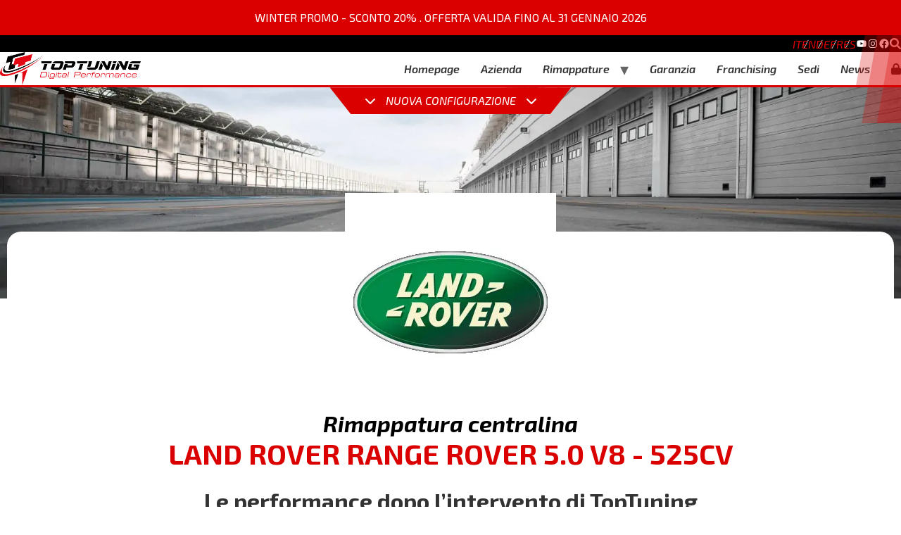

--- FILE ---
content_type: text/html; charset=UTF-8
request_url: https://www.toptuning.it/it/centraline/LAND-ROVER-RANGE-ROVER-5.0-V8-525CV_7089.htm
body_size: 40182
content:
<!doctype html>
<html lang="it-IT">

<head>
	<meta charset="UTF-8">
		<meta name="viewport" content="width=device-width, initial-scale=1">
	<link rel="profile" href="https://gmpg.org/xfn/11">
	<meta name='robots' content='index, follow, max-image-preview:large, max-snippet:-1, max-video-preview:-1' />
	<style>img:is([sizes="auto" i], [sizes^="auto," i]) { contain-intrinsic-size: 3000px 1500px }</style>
	<link rel="alternate" hreflang="it" href="https://www.toptuning.it/it/centraline/LAND-ROVER-RANGE-ROVER-5.0-V8-525CV_7089.htm" />
<link rel="alternate" hreflang="en" href="https://www.toptuning.it/en/chip-tuning/LAND-ROVER-RANGE-ROVER-5-0-V8-525CV_7089.htm" />
<link rel="alternate" hreflang="de" href="https://www.toptuning.it/de/chip-tuning/LAND-ROVER-RANGE-ROVER-5-0-V8-525CV_7089.htm" />
<link rel="alternate" hreflang="fr" href="https://www.toptuning.it/fr/chip-tuning/LAND-ROVER-RANGE-ROVER-5-0-V8-525CV_7089.htm" />
<link rel="alternate" hreflang="es" href="https://www.toptuning.it/es/chip-tuning/LAND-ROVER-RANGE-ROVER-5-0-V8-525CV_7089.htm" />
<link rel="alternate" hreflang="x-default" href="https://www.toptuning.it/it/centraline/LAND-ROVER-RANGE-ROVER-5.0-V8-525CV_7089.htm" />
<link rel='preload' href='https://www.toptuning.it/wp-content/plugins/ns_motori/motori.json?1769449865' as='fetch' crossorigin='anonymous' type='application/json' /><script type='text/javascript'>
                let motori_vars;
                fetch('https://www.toptuning.it/wp-content/plugins/ns_motori/motori.json?1769449865')
                    .then((response) => response.json())
                    .then((json) => {
                        motori_vars = json;
                    });
            </script>
	<!-- This site is optimized with the Yoast SEO plugin v21.1 - https://yoast.com/wordpress/plugins/seo/ -->
	<title>Rimappatura Centralina LAND ROVER RANGE ROVER 5.0 V8 - 525CV</title>
	<meta name="description" content="Prenota ora la rimappatura centralina Land Rover Range Rover 5.0 V8 - 525cv. Scopri subito vantaggi e prezzi nel sito di TopTuning e trova la sede più vicina a te." />
	<link rel="canonical" href="https://www.toptuning.it/it/centraline/LAND-ROVER-RANGE-ROVER-5.0-V8-525CV_7089.htm" />
	<meta property="og:locale" content="it_IT" />
	<meta property="og:type" content="article" />
	<meta property="og:title" content="LAND ROVER RANGE ROVER 5.0 V8 - 525CV - TopTuning" />
	<meta property="og:url" content="https://www.toptuning.it/it/centraline/LAND-ROVER-RANGE-ROVER-5.0-V8-525CV_7089.htm" />
	<meta property="og:site_name" content="TopTuning" />
	<meta name="twitter:card" content="summary_large_image" />
	<script type="application/ld+json" class="yoast-schema-graph">{"@context":"https://schema.org","@graph":[{"@type":"WebPage","@id":"https://www.toptuning.it/it/centraline/LAND-ROVER-RANGE-ROVER-5.0-V8-525CV_7089.htm","url":"https://www.toptuning.it/it/centraline/LAND-ROVER-RANGE-ROVER-5.0-V8-525CV_7089.htm","name":"LAND ROVER RANGE ROVER 5.0 V8 - 525CV - TopTuning","isPartOf":{"@id":"https://www.toptuning.it/it/#website"},"datePublished":"2023-05-25T13:02:44+00:00","dateModified":"2023-05-25T13:02:44+00:00","breadcrumb":{"@id":"https://www.toptuning.it/it/centraline/LAND-ROVER-RANGE-ROVER-5.0-V8-525CV_7089.htm#breadcrumb"},"inLanguage":"it-IT","potentialAction":[{"@type":"ReadAction","target":["https://www.toptuning.it/it/centraline/LAND-ROVER-RANGE-ROVER-5.0-V8-525CV_7089.htm"]}]},{"@type":"BreadcrumbList","@id":"https://www.toptuning.it/it/centraline/LAND-ROVER-RANGE-ROVER-5.0-V8-525CV_7089.htm#breadcrumb","itemListElement":[{"@type":"ListItem","position":1,"name":"Home","item":"https://www.toptuning.it/it"},{"@type":"ListItem","position":2,"name":"LAND ROVER RANGE ROVER 5.0 V8 &#8211; 525CV"}]},{"@type":"WebSite","@id":"https://www.toptuning.it/it/#website","url":"https://www.toptuning.it/it/","name":"TopTuning","description":"","publisher":{"@id":"https://www.toptuning.it/it/#organization"},"potentialAction":[{"@type":"SearchAction","target":{"@type":"EntryPoint","urlTemplate":"https://www.toptuning.it/it/?s={search_term_string}"},"query-input":"required name=search_term_string"}],"inLanguage":"it-IT"},{"@type":"Organization","@id":"https://www.toptuning.it/it/#organization","name":"TopTuning","url":"https://www.toptuning.it/it/","logo":{"@type":"ImageObject","inLanguage":"it-IT","@id":"https://www.toptuning.it/it/#/schema/logo/image/","url":"https://www.toptuning.it/wp-content/uploads/2022/12/LOGO-TOPTUNING-2022.png","contentUrl":"https://www.toptuning.it/wp-content/uploads/2022/12/LOGO-TOPTUNING-2022.png","width":7476,"height":1760,"caption":"TopTuning"},"image":{"@id":"https://www.toptuning.it/it/#/schema/logo/image/"}}]}</script>
	<!-- / Yoast SEO plugin. -->


<link rel='dns-prefetch' href='//cdn.jsdelivr.net' />
<link rel='dns-prefetch' href='//cdnjs.cloudflare.com' />
<link id="dce-dynamic-visibility-style" rel="preload" href="https://www.toptuning.it/wp-content/plugins/dynamic-visibility-for-elementor/assets/css/dynamic-visibility.css?ver=5.0.13" as="style" media="all" onload="this.onload=null;this.rel='stylesheet'" type="text/css"><noscript><link id="dce-dynamic-visibility-style" rel="stylesheet" href="https://www.toptuning.it/wp-content/plugins/dynamic-visibility-for-elementor/assets/css/dynamic-visibility.css?ver=5.0.13" media="all" type="text/css"></noscript>
<link id="wp-block-library" rel="preload" href="https://www.toptuning.it/wp-includes/css/dist/block-library/style.min.css?ver=6.7.2" as="style" media="all" onload="this.onload=null;this.rel='stylesheet'" type="text/css"><noscript><link id="wp-block-library" rel="stylesheet" href="https://www.toptuning.it/wp-includes/css/dist/block-library/style.min.css?ver=6.7.2" media="all" type="text/css"></noscript>
<style id='classic-theme-styles-inline-css'>
/*! This file is auto-generated */
.wp-block-button__link{color:#fff;background-color:#32373c;border-radius:9999px;box-shadow:none;text-decoration:none;padding:calc(.667em + 2px) calc(1.333em + 2px);font-size:1.125em}.wp-block-file__button{background:#32373c;color:#fff;text-decoration:none}
</style>
<style id='global-styles-inline-css'>
:root{--wp--preset--aspect-ratio--square: 1;--wp--preset--aspect-ratio--4-3: 4/3;--wp--preset--aspect-ratio--3-4: 3/4;--wp--preset--aspect-ratio--3-2: 3/2;--wp--preset--aspect-ratio--2-3: 2/3;--wp--preset--aspect-ratio--16-9: 16/9;--wp--preset--aspect-ratio--9-16: 9/16;--wp--preset--color--black: #000000;--wp--preset--color--cyan-bluish-gray: #abb8c3;--wp--preset--color--white: #ffffff;--wp--preset--color--pale-pink: #f78da7;--wp--preset--color--vivid-red: #cf2e2e;--wp--preset--color--luminous-vivid-orange: #ff6900;--wp--preset--color--luminous-vivid-amber: #fcb900;--wp--preset--color--light-green-cyan: #7bdcb5;--wp--preset--color--vivid-green-cyan: #00d084;--wp--preset--color--pale-cyan-blue: #8ed1fc;--wp--preset--color--vivid-cyan-blue: #0693e3;--wp--preset--color--vivid-purple: #9b51e0;--wp--preset--gradient--vivid-cyan-blue-to-vivid-purple: linear-gradient(135deg,rgba(6,147,227,1) 0%,rgb(155,81,224) 100%);--wp--preset--gradient--light-green-cyan-to-vivid-green-cyan: linear-gradient(135deg,rgb(122,220,180) 0%,rgb(0,208,130) 100%);--wp--preset--gradient--luminous-vivid-amber-to-luminous-vivid-orange: linear-gradient(135deg,rgba(252,185,0,1) 0%,rgba(255,105,0,1) 100%);--wp--preset--gradient--luminous-vivid-orange-to-vivid-red: linear-gradient(135deg,rgba(255,105,0,1) 0%,rgb(207,46,46) 100%);--wp--preset--gradient--very-light-gray-to-cyan-bluish-gray: linear-gradient(135deg,rgb(238,238,238) 0%,rgb(169,184,195) 100%);--wp--preset--gradient--cool-to-warm-spectrum: linear-gradient(135deg,rgb(74,234,220) 0%,rgb(151,120,209) 20%,rgb(207,42,186) 40%,rgb(238,44,130) 60%,rgb(251,105,98) 80%,rgb(254,248,76) 100%);--wp--preset--gradient--blush-light-purple: linear-gradient(135deg,rgb(255,206,236) 0%,rgb(152,150,240) 100%);--wp--preset--gradient--blush-bordeaux: linear-gradient(135deg,rgb(254,205,165) 0%,rgb(254,45,45) 50%,rgb(107,0,62) 100%);--wp--preset--gradient--luminous-dusk: linear-gradient(135deg,rgb(255,203,112) 0%,rgb(199,81,192) 50%,rgb(65,88,208) 100%);--wp--preset--gradient--pale-ocean: linear-gradient(135deg,rgb(255,245,203) 0%,rgb(182,227,212) 50%,rgb(51,167,181) 100%);--wp--preset--gradient--electric-grass: linear-gradient(135deg,rgb(202,248,128) 0%,rgb(113,206,126) 100%);--wp--preset--gradient--midnight: linear-gradient(135deg,rgb(2,3,129) 0%,rgb(40,116,252) 100%);--wp--preset--font-size--small: 13px;--wp--preset--font-size--medium: 20px;--wp--preset--font-size--large: 36px;--wp--preset--font-size--x-large: 42px;--wp--preset--spacing--20: 0.44rem;--wp--preset--spacing--30: 0.67rem;--wp--preset--spacing--40: 1rem;--wp--preset--spacing--50: 1.5rem;--wp--preset--spacing--60: 2.25rem;--wp--preset--spacing--70: 3.38rem;--wp--preset--spacing--80: 5.06rem;--wp--preset--shadow--natural: 6px 6px 9px rgba(0, 0, 0, 0.2);--wp--preset--shadow--deep: 12px 12px 50px rgba(0, 0, 0, 0.4);--wp--preset--shadow--sharp: 6px 6px 0px rgba(0, 0, 0, 0.2);--wp--preset--shadow--outlined: 6px 6px 0px -3px rgba(255, 255, 255, 1), 6px 6px rgba(0, 0, 0, 1);--wp--preset--shadow--crisp: 6px 6px 0px rgba(0, 0, 0, 1);}:where(.is-layout-flex){gap: 0.5em;}:where(.is-layout-grid){gap: 0.5em;}body .is-layout-flex{display: flex;}.is-layout-flex{flex-wrap: wrap;align-items: center;}.is-layout-flex > :is(*, div){margin: 0;}body .is-layout-grid{display: grid;}.is-layout-grid > :is(*, div){margin: 0;}:where(.wp-block-columns.is-layout-flex){gap: 2em;}:where(.wp-block-columns.is-layout-grid){gap: 2em;}:where(.wp-block-post-template.is-layout-flex){gap: 1.25em;}:where(.wp-block-post-template.is-layout-grid){gap: 1.25em;}.has-black-color{color: var(--wp--preset--color--black) !important;}.has-cyan-bluish-gray-color{color: var(--wp--preset--color--cyan-bluish-gray) !important;}.has-white-color{color: var(--wp--preset--color--white) !important;}.has-pale-pink-color{color: var(--wp--preset--color--pale-pink) !important;}.has-vivid-red-color{color: var(--wp--preset--color--vivid-red) !important;}.has-luminous-vivid-orange-color{color: var(--wp--preset--color--luminous-vivid-orange) !important;}.has-luminous-vivid-amber-color{color: var(--wp--preset--color--luminous-vivid-amber) !important;}.has-light-green-cyan-color{color: var(--wp--preset--color--light-green-cyan) !important;}.has-vivid-green-cyan-color{color: var(--wp--preset--color--vivid-green-cyan) !important;}.has-pale-cyan-blue-color{color: var(--wp--preset--color--pale-cyan-blue) !important;}.has-vivid-cyan-blue-color{color: var(--wp--preset--color--vivid-cyan-blue) !important;}.has-vivid-purple-color{color: var(--wp--preset--color--vivid-purple) !important;}.has-black-background-color{background-color: var(--wp--preset--color--black) !important;}.has-cyan-bluish-gray-background-color{background-color: var(--wp--preset--color--cyan-bluish-gray) !important;}.has-white-background-color{background-color: var(--wp--preset--color--white) !important;}.has-pale-pink-background-color{background-color: var(--wp--preset--color--pale-pink) !important;}.has-vivid-red-background-color{background-color: var(--wp--preset--color--vivid-red) !important;}.has-luminous-vivid-orange-background-color{background-color: var(--wp--preset--color--luminous-vivid-orange) !important;}.has-luminous-vivid-amber-background-color{background-color: var(--wp--preset--color--luminous-vivid-amber) !important;}.has-light-green-cyan-background-color{background-color: var(--wp--preset--color--light-green-cyan) !important;}.has-vivid-green-cyan-background-color{background-color: var(--wp--preset--color--vivid-green-cyan) !important;}.has-pale-cyan-blue-background-color{background-color: var(--wp--preset--color--pale-cyan-blue) !important;}.has-vivid-cyan-blue-background-color{background-color: var(--wp--preset--color--vivid-cyan-blue) !important;}.has-vivid-purple-background-color{background-color: var(--wp--preset--color--vivid-purple) !important;}.has-black-border-color{border-color: var(--wp--preset--color--black) !important;}.has-cyan-bluish-gray-border-color{border-color: var(--wp--preset--color--cyan-bluish-gray) !important;}.has-white-border-color{border-color: var(--wp--preset--color--white) !important;}.has-pale-pink-border-color{border-color: var(--wp--preset--color--pale-pink) !important;}.has-vivid-red-border-color{border-color: var(--wp--preset--color--vivid-red) !important;}.has-luminous-vivid-orange-border-color{border-color: var(--wp--preset--color--luminous-vivid-orange) !important;}.has-luminous-vivid-amber-border-color{border-color: var(--wp--preset--color--luminous-vivid-amber) !important;}.has-light-green-cyan-border-color{border-color: var(--wp--preset--color--light-green-cyan) !important;}.has-vivid-green-cyan-border-color{border-color: var(--wp--preset--color--vivid-green-cyan) !important;}.has-pale-cyan-blue-border-color{border-color: var(--wp--preset--color--pale-cyan-blue) !important;}.has-vivid-cyan-blue-border-color{border-color: var(--wp--preset--color--vivid-cyan-blue) !important;}.has-vivid-purple-border-color{border-color: var(--wp--preset--color--vivid-purple) !important;}.has-vivid-cyan-blue-to-vivid-purple-gradient-background{background: var(--wp--preset--gradient--vivid-cyan-blue-to-vivid-purple) !important;}.has-light-green-cyan-to-vivid-green-cyan-gradient-background{background: var(--wp--preset--gradient--light-green-cyan-to-vivid-green-cyan) !important;}.has-luminous-vivid-amber-to-luminous-vivid-orange-gradient-background{background: var(--wp--preset--gradient--luminous-vivid-amber-to-luminous-vivid-orange) !important;}.has-luminous-vivid-orange-to-vivid-red-gradient-background{background: var(--wp--preset--gradient--luminous-vivid-orange-to-vivid-red) !important;}.has-very-light-gray-to-cyan-bluish-gray-gradient-background{background: var(--wp--preset--gradient--very-light-gray-to-cyan-bluish-gray) !important;}.has-cool-to-warm-spectrum-gradient-background{background: var(--wp--preset--gradient--cool-to-warm-spectrum) !important;}.has-blush-light-purple-gradient-background{background: var(--wp--preset--gradient--blush-light-purple) !important;}.has-blush-bordeaux-gradient-background{background: var(--wp--preset--gradient--blush-bordeaux) !important;}.has-luminous-dusk-gradient-background{background: var(--wp--preset--gradient--luminous-dusk) !important;}.has-pale-ocean-gradient-background{background: var(--wp--preset--gradient--pale-ocean) !important;}.has-electric-grass-gradient-background{background: var(--wp--preset--gradient--electric-grass) !important;}.has-midnight-gradient-background{background: var(--wp--preset--gradient--midnight) !important;}.has-small-font-size{font-size: var(--wp--preset--font-size--small) !important;}.has-medium-font-size{font-size: var(--wp--preset--font-size--medium) !important;}.has-large-font-size{font-size: var(--wp--preset--font-size--large) !important;}.has-x-large-font-size{font-size: var(--wp--preset--font-size--x-large) !important;}
:where(.wp-block-post-template.is-layout-flex){gap: 1.25em;}:where(.wp-block-post-template.is-layout-grid){gap: 1.25em;}
:where(.wp-block-columns.is-layout-flex){gap: 2em;}:where(.wp-block-columns.is-layout-grid){gap: 2em;}
:root :where(.wp-block-pullquote){font-size: 1.5em;line-height: 1.6;}
</style>
<link id="wpml-blocks" rel="preload" href="https://www.toptuning.it/wp-content/plugins/sitepress-multilingual-cms/dist/css/blocks/styles.css?ver=4.6.4" as="style" media="all" onload="this.onload=null;this.rel='stylesheet'" type="text/css"><noscript><link id="wpml-blocks" rel="stylesheet" href="https://www.toptuning.it/wp-content/plugins/sitepress-multilingual-cms/dist/css/blocks/styles.css?ver=4.6.4" media="all" type="text/css"></noscript>
<link id="contact-form-7" rel="preload" href="https://www.toptuning.it/wp-content/plugins/contact-form-7/includes/css/styles.css?ver=6.0.5" as="style" media="all" onload="this.onload=null;this.rel='stylesheet'" type="text/css"><noscript><link id="contact-form-7" rel="stylesheet" href="https://www.toptuning.it/wp-content/plugins/contact-form-7/includes/css/styles.css?ver=6.0.5" media="all" type="text/css"></noscript>
<link id="motori-front-style" rel="preload" href="https://www.toptuning.it/wp-content/plugins/ns_motori/assets/css/front/motori.css?ver=6.7.2" as="style" media="all" onload="this.onload=null;this.rel='stylesheet'" type="text/css"><noscript><link id="motori-front-style" rel="stylesheet" href="https://www.toptuning.it/wp-content/plugins/ns_motori/assets/css/front/motori.css?ver=6.7.2" media="all" type="text/css"></noscript>
<link id="configuratore_esteso-front-style" rel="preload" href="https://www.toptuning.it/wp-content/plugins/ns_motori/assets/css/front/configuratore_esteso.css?ver=6.7.2" as="style" media="all" onload="this.onload=null;this.rel='stylesheet'" type="text/css"><noscript><link id="configuratore_esteso-front-style" rel="stylesheet" href="https://www.toptuning.it/wp-content/plugins/ns_motori/assets/css/front/configuratore_esteso.css?ver=6.7.2" media="all" type="text/css"></noscript>
<link id="bootstrap-front-style" rel="preload" href="https://www.toptuning.it/wp-content/plugins/ns_motori/assets/css/front/bootstrap.min.css?ver=6.7.2" as="style" media="all" onload="this.onload=null;this.rel='stylesheet'" type="text/css"><noscript><link id="bootstrap-front-style" rel="stylesheet" href="https://www.toptuning.it/wp-content/plugins/ns_motori/assets/css/front/bootstrap.min.css?ver=6.7.2" media="all" type="text/css"></noscript>
<link id="submenu-motori-front-style" rel="preload" href="https://www.toptuning.it/wp-content/plugins/ns_motori/assets/css/front/submenu-motori.css?ver=6.7.2" as="style" media="all" onload="this.onload=null;this.rel='stylesheet'" type="text/css"><noscript><link id="submenu-motori-front-style" rel="stylesheet" href="https://www.toptuning.it/wp-content/plugins/ns_motori/assets/css/front/submenu-motori.css?ver=6.7.2" media="all" type="text/css"></noscript>
<link id="sedi-style" rel="preload" href="https://www.toptuning.it/wp-content/plugins/ns_sedi/assets/css/front/style.css?ver=1" as="style" media="all" onload="this.onload=null;this.rel='stylesheet'" type="text/css"><noscript><link id="sedi-style" rel="stylesheet" href="https://www.toptuning.it/wp-content/plugins/ns_sedi/assets/css/front/style.css?ver=1" media="all" type="text/css"></noscript>
<link id="top_bar_marquee_css" rel="preload" href="https://www.toptuning.it/wp-content/plugins/top_bar_marquee/assets/css/top_bar_marquee.css?ver=1.1.1" as="style" media="all" onload="this.onload=null;this.rel='stylesheet'" type="text/css"><noscript><link id="top_bar_marquee_css" rel="stylesheet" href="https://www.toptuning.it/wp-content/plugins/top_bar_marquee/assets/css/top_bar_marquee.css?ver=1.1.1" media="all" type="text/css"></noscript>
<link id="wpml-legacy-horizontal-list-0" rel="preload" href="https://www.toptuning.it/wp-content/plugins/sitepress-multilingual-cms/templates/language-switchers/legacy-list-horizontal/style.min.css?ver=1" as="style" media="all" onload="this.onload=null;this.rel='stylesheet'" type="text/css"><noscript><link id="wpml-legacy-horizontal-list-0" rel="stylesheet" href="https://www.toptuning.it/wp-content/plugins/sitepress-multilingual-cms/templates/language-switchers/legacy-list-horizontal/style.min.css?ver=1" media="all" type="text/css"></noscript>
<link id="cmplz-general" rel="preload" href="https://www.toptuning.it/wp-content/plugins/complianz-gdpr-premium/assets/css/cookieblocker.min.css?ver=1760108717" as="style" media="all" onload="this.onload=null;this.rel='stylesheet'" type="text/css"><noscript><link id="cmplz-general" rel="stylesheet" href="https://www.toptuning.it/wp-content/plugins/complianz-gdpr-premium/assets/css/cookieblocker.min.css?ver=1760108717" media="all" type="text/css"></noscript>
<link id="hello-elementor" rel="preload" href="https://www.toptuning.it/wp-content/themes/hello-elementor/style.min.css?ver=3.1.0" as="style" media="all" onload="this.onload=null;this.rel='stylesheet'" type="text/css"><noscript><link id="hello-elementor" rel="stylesheet" href="https://www.toptuning.it/wp-content/themes/hello-elementor/style.min.css?ver=3.1.0" media="all" type="text/css"></noscript>
<link id="hello-elementor-theme-style" rel="preload" href="https://www.toptuning.it/wp-content/themes/hello-elementor/theme.min.css?ver=3.1.0" as="style" media="all" onload="this.onload=null;this.rel='stylesheet'" type="text/css"><noscript><link id="hello-elementor-theme-style" rel="stylesheet" href="https://www.toptuning.it/wp-content/themes/hello-elementor/theme.min.css?ver=3.1.0" media="all" type="text/css"></noscript>
<link id="hello-elementor-header-footer" rel="preload" href="https://www.toptuning.it/wp-content/themes/hello-elementor/header-footer.min.css?ver=3.1.0" as="style" media="all" onload="this.onload=null;this.rel='stylesheet'" type="text/css"><noscript><link id="hello-elementor-header-footer" rel="stylesheet" href="https://www.toptuning.it/wp-content/themes/hello-elementor/header-footer.min.css?ver=3.1.0" media="all" type="text/css"></noscript>
<link rel='stylesheet' id='elementor-icons-css' href='https://www.toptuning.it/wp-content/plugins/elementor/assets/lib/eicons/css/elementor-icons.min.css?ver=5.30.0' media='all' />
<link rel='stylesheet' id='elementor-frontend-css' href='https://www.toptuning.it/wp-content/plugins/elementor/assets/css/frontend-lite.min.css?ver=3.23.1' media='all' />
<style id='elementor-frontend-inline-css'>
.elementor-kit-139{--e-global-color-primary:#030303;--e-global-color-secondary:#54595F;--e-global-color-text:#7A7A7A;--e-global-color-accent:#DA0000;--e-global-color-086f832:#FFFFFF;--e-global-color-fe19238:#F5F4F4;--e-global-color-50453b7:#1B1718;--e-global-color-9e6006b:#09090B;--e-global-color-965313c:#1D1D1D;--e-global-typography-primary-font-family:"Exo 2";--e-global-typography-primary-font-size:45px;--e-global-typography-primary-font-weight:700;--e-global-typography-primary-font-style:italic;--e-global-typography-secondary-font-family:"Exo 2";--e-global-typography-secondary-font-size:25px;--e-global-typography-secondary-font-weight:700;--e-global-typography-text-font-family:"Exo 2";--e-global-typography-text-font-size:16px;--e-global-typography-text-font-weight:400;--e-global-typography-text-font-style:italic;--e-global-typography-accent-font-family:"Exo 2";--e-global-typography-accent-font-weight:500;--e-global-typography-291e089-font-family:"Exo 2";--e-global-typography-291e089-font-size:25px;--e-global-typography-291e089-font-weight:700;--e-global-typography-291e089-font-style:italic;--e-global-typography-6673a8e-font-family:"Exo 2";--e-global-typography-6673a8e-font-weight:300;--e-global-typography-6673a8e-font-style:italic;font-family:"Exo 2", Sans-serif;background-color:#FFFFFF;}.elementor-kit-139 a{font-family:"Exo 2", Sans-serif;text-decoration:none;}.elementor-kit-139 h1{font-family:"Exo 2", Sans-serif;}.elementor-kit-139 h2{font-family:"Exo 2", Sans-serif;}.elementor-kit-139 h3{font-family:"Exo 2", Sans-serif;}.elementor-kit-139 h4{font-family:"Exo 2", Sans-serif;}.elementor-kit-139 h5{font-family:"Exo 2", Sans-serif;}.elementor-kit-139 h6{font-family:"Exo 2", Sans-serif;}.elementor-section.elementor-section-boxed > .elementor-container{max-width:1140px;}.e-con{--container-max-width:1140px;}.elementor-widget:not(:last-child){margin-block-end:20px;}.elementor-element{--widgets-spacing:20px 20px;}{}h1.entry-title{display:var(--page-title-display);}.elementor-kit-139 e-page-transition{background-color:#FFBC7D;}@media(max-width:1024px){.elementor-kit-139{--e-global-typography-primary-font-size:45px;--e-global-typography-secondary-font-size:22px;}.elementor-section.elementor-section-boxed > .elementor-container{max-width:1024px;}.e-con{--container-max-width:1024px;}}@media(max-width:767px){.elementor-kit-139{--e-global-typography-primary-font-size:27px;--e-global-typography-secondary-font-size:15px;--e-global-typography-6673a8e-font-size:22px;}.elementor-section.elementor-section-boxed > .elementor-container{max-width:767px;}.e-con{--container-max-width:767px;}}
.elementor-widget-heading .elementor-heading-title{color:var( --e-global-color-primary );font-family:var( --e-global-typography-primary-font-family ), Sans-serif;font-size:var( --e-global-typography-primary-font-size );font-weight:var( --e-global-typography-primary-font-weight );font-style:var( --e-global-typography-primary-font-style );}.elementor-widget-image .widget-image-caption{color:var( --e-global-color-text );font-family:var( --e-global-typography-text-font-family ), Sans-serif;font-size:var( --e-global-typography-text-font-size );font-weight:var( --e-global-typography-text-font-weight );font-style:var( --e-global-typography-text-font-style );}.elementor-widget-text-editor{color:var( --e-global-color-text );font-family:var( --e-global-typography-text-font-family ), Sans-serif;font-size:var( --e-global-typography-text-font-size );font-weight:var( --e-global-typography-text-font-weight );font-style:var( --e-global-typography-text-font-style );}.elementor-widget-text-editor.elementor-drop-cap-view-stacked .elementor-drop-cap{background-color:var( --e-global-color-primary );}.elementor-widget-text-editor.elementor-drop-cap-view-framed .elementor-drop-cap, .elementor-widget-text-editor.elementor-drop-cap-view-default .elementor-drop-cap{color:var( --e-global-color-primary );border-color:var( --e-global-color-primary );}.elementor-widget-button .elementor-button{font-family:var( --e-global-typography-accent-font-family ), Sans-serif;font-weight:var( --e-global-typography-accent-font-weight );background-color:var( --e-global-color-accent );}.elementor-widget-divider{--divider-color:var( --e-global-color-secondary );}.elementor-widget-divider .elementor-divider__text{color:var( --e-global-color-secondary );font-family:var( --e-global-typography-secondary-font-family ), Sans-serif;font-size:var( --e-global-typography-secondary-font-size );font-weight:var( --e-global-typography-secondary-font-weight );}.elementor-widget-divider.elementor-view-stacked .elementor-icon{background-color:var( --e-global-color-secondary );}.elementor-widget-divider.elementor-view-framed .elementor-icon, .elementor-widget-divider.elementor-view-default .elementor-icon{color:var( --e-global-color-secondary );border-color:var( --e-global-color-secondary );}.elementor-widget-divider.elementor-view-framed .elementor-icon, .elementor-widget-divider.elementor-view-default .elementor-icon svg{fill:var( --e-global-color-secondary );}.elementor-widget-image-box .elementor-image-box-title{color:var( --e-global-color-primary );font-family:var( --e-global-typography-primary-font-family ), Sans-serif;font-size:var( --e-global-typography-primary-font-size );font-weight:var( --e-global-typography-primary-font-weight );font-style:var( --e-global-typography-primary-font-style );}.elementor-widget-image-box .elementor-image-box-description{color:var( --e-global-color-text );font-family:var( --e-global-typography-text-font-family ), Sans-serif;font-size:var( --e-global-typography-text-font-size );font-weight:var( --e-global-typography-text-font-weight );font-style:var( --e-global-typography-text-font-style );}.elementor-widget-icon.elementor-view-stacked .elementor-icon{background-color:var( --e-global-color-primary );}.elementor-widget-icon.elementor-view-framed .elementor-icon, .elementor-widget-icon.elementor-view-default .elementor-icon{color:var( --e-global-color-primary );border-color:var( --e-global-color-primary );}.elementor-widget-icon.elementor-view-framed .elementor-icon, .elementor-widget-icon.elementor-view-default .elementor-icon svg{fill:var( --e-global-color-primary );}.elementor-widget-icon-box.elementor-view-stacked .elementor-icon{background-color:var( --e-global-color-primary );}.elementor-widget-icon-box.elementor-view-framed .elementor-icon, .elementor-widget-icon-box.elementor-view-default .elementor-icon{fill:var( --e-global-color-primary );color:var( --e-global-color-primary );border-color:var( --e-global-color-primary );}.elementor-widget-icon-box .elementor-icon-box-title{color:var( --e-global-color-primary );}.elementor-widget-icon-box .elementor-icon-box-title, .elementor-widget-icon-box .elementor-icon-box-title a{font-family:var( --e-global-typography-primary-font-family ), Sans-serif;font-size:var( --e-global-typography-primary-font-size );font-weight:var( --e-global-typography-primary-font-weight );font-style:var( --e-global-typography-primary-font-style );}.elementor-widget-icon-box .elementor-icon-box-description{color:var( --e-global-color-text );font-family:var( --e-global-typography-text-font-family ), Sans-serif;font-size:var( --e-global-typography-text-font-size );font-weight:var( --e-global-typography-text-font-weight );font-style:var( --e-global-typography-text-font-style );}.elementor-widget-star-rating .elementor-star-rating__title{color:var( --e-global-color-text );font-family:var( --e-global-typography-text-font-family ), Sans-serif;font-size:var( --e-global-typography-text-font-size );font-weight:var( --e-global-typography-text-font-weight );font-style:var( --e-global-typography-text-font-style );}.elementor-widget-image-gallery .gallery-item .gallery-caption{font-family:var( --e-global-typography-accent-font-family ), Sans-serif;font-weight:var( --e-global-typography-accent-font-weight );}.elementor-widget-icon-list .elementor-icon-list-item:not(:last-child):after{border-color:var( --e-global-color-text );}.elementor-widget-icon-list .elementor-icon-list-icon i{color:var( --e-global-color-primary );}.elementor-widget-icon-list .elementor-icon-list-icon svg{fill:var( --e-global-color-primary );}.elementor-widget-icon-list .elementor-icon-list-item > .elementor-icon-list-text, .elementor-widget-icon-list .elementor-icon-list-item > a{font-family:var( --e-global-typography-text-font-family ), Sans-serif;font-size:var( --e-global-typography-text-font-size );font-weight:var( --e-global-typography-text-font-weight );font-style:var( --e-global-typography-text-font-style );}.elementor-widget-icon-list .elementor-icon-list-text{color:var( --e-global-color-secondary );}.elementor-widget-counter .elementor-counter-number-wrapper{color:var( --e-global-color-primary );font-family:var( --e-global-typography-primary-font-family ), Sans-serif;font-size:var( --e-global-typography-primary-font-size );font-weight:var( --e-global-typography-primary-font-weight );font-style:var( --e-global-typography-primary-font-style );}.elementor-widget-counter .elementor-counter-title{color:var( --e-global-color-secondary );font-family:var( --e-global-typography-secondary-font-family ), Sans-serif;font-size:var( --e-global-typography-secondary-font-size );font-weight:var( --e-global-typography-secondary-font-weight );}.elementor-widget-progress .elementor-progress-wrapper .elementor-progress-bar{background-color:var( --e-global-color-primary );}.elementor-widget-progress .elementor-title{color:var( --e-global-color-primary );font-family:var( --e-global-typography-text-font-family ), Sans-serif;font-size:var( --e-global-typography-text-font-size );font-weight:var( --e-global-typography-text-font-weight );font-style:var( --e-global-typography-text-font-style );}.elementor-widget-testimonial .elementor-testimonial-content{color:var( --e-global-color-text );font-family:var( --e-global-typography-text-font-family ), Sans-serif;font-size:var( --e-global-typography-text-font-size );font-weight:var( --e-global-typography-text-font-weight );font-style:var( --e-global-typography-text-font-style );}.elementor-widget-testimonial .elementor-testimonial-name{color:var( --e-global-color-primary );font-family:var( --e-global-typography-primary-font-family ), Sans-serif;font-size:var( --e-global-typography-primary-font-size );font-weight:var( --e-global-typography-primary-font-weight );font-style:var( --e-global-typography-primary-font-style );}.elementor-widget-testimonial .elementor-testimonial-job{color:var( --e-global-color-secondary );font-family:var( --e-global-typography-secondary-font-family ), Sans-serif;font-size:var( --e-global-typography-secondary-font-size );font-weight:var( --e-global-typography-secondary-font-weight );}.elementor-widget-tabs .elementor-tab-title, .elementor-widget-tabs .elementor-tab-title a{color:var( --e-global-color-primary );}.elementor-widget-tabs .elementor-tab-title.elementor-active,
					 .elementor-widget-tabs .elementor-tab-title.elementor-active a{color:var( --e-global-color-accent );}.elementor-widget-tabs .elementor-tab-title{font-family:var( --e-global-typography-primary-font-family ), Sans-serif;font-size:var( --e-global-typography-primary-font-size );font-weight:var( --e-global-typography-primary-font-weight );font-style:var( --e-global-typography-primary-font-style );}.elementor-widget-tabs .elementor-tab-content{color:var( --e-global-color-text );font-family:var( --e-global-typography-text-font-family ), Sans-serif;font-size:var( --e-global-typography-text-font-size );font-weight:var( --e-global-typography-text-font-weight );font-style:var( --e-global-typography-text-font-style );}.elementor-widget-accordion .elementor-accordion-icon, .elementor-widget-accordion .elementor-accordion-title{color:var( --e-global-color-primary );}.elementor-widget-accordion .elementor-accordion-icon svg{fill:var( --e-global-color-primary );}.elementor-widget-accordion .elementor-active .elementor-accordion-icon, .elementor-widget-accordion .elementor-active .elementor-accordion-title{color:var( --e-global-color-accent );}.elementor-widget-accordion .elementor-active .elementor-accordion-icon svg{fill:var( --e-global-color-accent );}.elementor-widget-accordion .elementor-accordion-title{font-family:var( --e-global-typography-primary-font-family ), Sans-serif;font-size:var( --e-global-typography-primary-font-size );font-weight:var( --e-global-typography-primary-font-weight );font-style:var( --e-global-typography-primary-font-style );}.elementor-widget-accordion .elementor-tab-content{color:var( --e-global-color-text );font-family:var( --e-global-typography-text-font-family ), Sans-serif;font-size:var( --e-global-typography-text-font-size );font-weight:var( --e-global-typography-text-font-weight );font-style:var( --e-global-typography-text-font-style );}.elementor-widget-toggle .elementor-toggle-title, .elementor-widget-toggle .elementor-toggle-icon{color:var( --e-global-color-primary );}.elementor-widget-toggle .elementor-toggle-icon svg{fill:var( --e-global-color-primary );}.elementor-widget-toggle .elementor-tab-title.elementor-active a, .elementor-widget-toggle .elementor-tab-title.elementor-active .elementor-toggle-icon{color:var( --e-global-color-accent );}.elementor-widget-toggle .elementor-toggle-title{font-family:var( --e-global-typography-primary-font-family ), Sans-serif;font-size:var( --e-global-typography-primary-font-size );font-weight:var( --e-global-typography-primary-font-weight );font-style:var( --e-global-typography-primary-font-style );}.elementor-widget-toggle .elementor-tab-content{color:var( --e-global-color-text );font-family:var( --e-global-typography-text-font-family ), Sans-serif;font-size:var( --e-global-typography-text-font-size );font-weight:var( --e-global-typography-text-font-weight );font-style:var( --e-global-typography-text-font-style );}.elementor-widget-alert .elementor-alert-title{font-family:var( --e-global-typography-primary-font-family ), Sans-serif;font-size:var( --e-global-typography-primary-font-size );font-weight:var( --e-global-typography-primary-font-weight );font-style:var( --e-global-typography-primary-font-style );}.elementor-widget-alert .elementor-alert-description{font-family:var( --e-global-typography-text-font-family ), Sans-serif;font-size:var( --e-global-typography-text-font-size );font-weight:var( --e-global-typography-text-font-weight );font-style:var( --e-global-typography-text-font-style );}.elementor-widget-ns_search_form input[type="search"].elementor-search-form__input{font-family:var( --e-global-typography-text-font-family ), Sans-serif;font-size:var( --e-global-typography-text-font-size );font-weight:var( --e-global-typography-text-font-weight );font-style:var( --e-global-typography-text-font-style );}.elementor-widget-ns_search_form .elementor-search-form__input,
					.elementor-widget-ns_search_form .elementor-search-form__icon,
					.elementor-widget-ns_search_form .elementor-lightbox .dialog-lightbox-close-button,
					.elementor-widget-ns_search_form .elementor-lightbox .dialog-lightbox-close-button:hover,
					.elementor-widget-ns_search_form.elementor-search-form--skin-full_screen input[type="search"].elementor-search-form__input{color:var( --e-global-color-text );fill:var( --e-global-color-text );}.elementor-widget-ns_search_form .elementor-search-form__submit{font-family:var( --e-global-typography-text-font-family ), Sans-serif;font-size:var( --e-global-typography-text-font-size );font-weight:var( --e-global-typography-text-font-weight );font-style:var( --e-global-typography-text-font-style );background-color:var( --e-global-color-secondary );}.elementor-widget-wpml-language-switcher .wpml-elementor-ls .wpml-ls-item .wpml-ls-link, 
					.elementor-widget-wpml-language-switcher .wpml-elementor-ls .wpml-ls-legacy-dropdown a{color:var( --e-global-color-text );}.elementor-widget-wpml-language-switcher .wpml-elementor-ls .wpml-ls-legacy-dropdown a:hover,
					.elementor-widget-wpml-language-switcher .wpml-elementor-ls .wpml-ls-legacy-dropdown a:focus,
					.elementor-widget-wpml-language-switcher .wpml-elementor-ls .wpml-ls-legacy-dropdown .wpml-ls-current-language:hover>a,
					.elementor-widget-wpml-language-switcher .wpml-elementor-ls .wpml-ls-item .wpml-ls-link:hover,
					.elementor-widget-wpml-language-switcher .wpml-elementor-ls .wpml-ls-item .wpml-ls-link.wpml-ls-link__active,
					.elementor-widget-wpml-language-switcher .wpml-elementor-ls .wpml-ls-item .wpml-ls-link.highlighted,
					.elementor-widget-wpml-language-switcher .wpml-elementor-ls .wpml-ls-item .wpml-ls-link:focus{color:var( --e-global-color-accent );}.elementor-widget-wpml-language-switcher .wpml-elementor-ls .wpml-ls-statics-post_translations{color:var( --e-global-color-text );}.elementor-widget-text-path{font-family:var( --e-global-typography-text-font-family ), Sans-serif;font-size:var( --e-global-typography-text-font-size );font-weight:var( --e-global-typography-text-font-weight );font-style:var( --e-global-typography-text-font-style );}.elementor-widget-theme-site-logo .widget-image-caption{color:var( --e-global-color-text );font-family:var( --e-global-typography-text-font-family ), Sans-serif;font-size:var( --e-global-typography-text-font-size );font-weight:var( --e-global-typography-text-font-weight );font-style:var( --e-global-typography-text-font-style );}.elementor-widget-theme-site-title .elementor-heading-title{color:var( --e-global-color-primary );font-family:var( --e-global-typography-primary-font-family ), Sans-serif;font-size:var( --e-global-typography-primary-font-size );font-weight:var( --e-global-typography-primary-font-weight );font-style:var( --e-global-typography-primary-font-style );}.elementor-widget-theme-page-title .elementor-heading-title{color:var( --e-global-color-primary );font-family:var( --e-global-typography-primary-font-family ), Sans-serif;font-size:var( --e-global-typography-primary-font-size );font-weight:var( --e-global-typography-primary-font-weight );font-style:var( --e-global-typography-primary-font-style );}.elementor-widget-theme-post-title .elementor-heading-title{color:var( --e-global-color-primary );font-family:var( --e-global-typography-primary-font-family ), Sans-serif;font-size:var( --e-global-typography-primary-font-size );font-weight:var( --e-global-typography-primary-font-weight );font-style:var( --e-global-typography-primary-font-style );}.elementor-widget-theme-post-excerpt .elementor-widget-container{color:var( --e-global-color-text );font-family:var( --e-global-typography-text-font-family ), Sans-serif;font-size:var( --e-global-typography-text-font-size );font-weight:var( --e-global-typography-text-font-weight );font-style:var( --e-global-typography-text-font-style );}.elementor-widget-theme-post-content{color:var( --e-global-color-text );font-family:var( --e-global-typography-text-font-family ), Sans-serif;font-size:var( --e-global-typography-text-font-size );font-weight:var( --e-global-typography-text-font-weight );font-style:var( --e-global-typography-text-font-style );}.elementor-widget-theme-post-featured-image .widget-image-caption{color:var( --e-global-color-text );font-family:var( --e-global-typography-text-font-family ), Sans-serif;font-size:var( --e-global-typography-text-font-size );font-weight:var( --e-global-typography-text-font-weight );font-style:var( --e-global-typography-text-font-style );}.elementor-widget-theme-archive-title .elementor-heading-title{color:var( --e-global-color-primary );font-family:var( --e-global-typography-primary-font-family ), Sans-serif;font-size:var( --e-global-typography-primary-font-size );font-weight:var( --e-global-typography-primary-font-weight );font-style:var( --e-global-typography-primary-font-style );}.elementor-widget-archive-posts .elementor-post__title, .elementor-widget-archive-posts .elementor-post__title a{color:var( --e-global-color-secondary );font-family:var( --e-global-typography-primary-font-family ), Sans-serif;font-size:var( --e-global-typography-primary-font-size );font-weight:var( --e-global-typography-primary-font-weight );font-style:var( --e-global-typography-primary-font-style );}.elementor-widget-archive-posts .elementor-post__meta-data{font-family:var( --e-global-typography-secondary-font-family ), Sans-serif;font-size:var( --e-global-typography-secondary-font-size );font-weight:var( --e-global-typography-secondary-font-weight );}.elementor-widget-archive-posts .elementor-post__excerpt p{font-family:var( --e-global-typography-text-font-family ), Sans-serif;font-size:var( --e-global-typography-text-font-size );font-weight:var( --e-global-typography-text-font-weight );font-style:var( --e-global-typography-text-font-style );}.elementor-widget-archive-posts .elementor-post__read-more{color:var( --e-global-color-accent );}.elementor-widget-archive-posts a.elementor-post__read-more{font-family:var( --e-global-typography-accent-font-family ), Sans-serif;font-weight:var( --e-global-typography-accent-font-weight );}.elementor-widget-archive-posts .elementor-post__card .elementor-post__badge{background-color:var( --e-global-color-accent );font-family:var( --e-global-typography-accent-font-family ), Sans-serif;font-weight:var( --e-global-typography-accent-font-weight );}.elementor-widget-archive-posts .elementor-pagination{font-family:var( --e-global-typography-secondary-font-family ), Sans-serif;font-size:var( --e-global-typography-secondary-font-size );font-weight:var( --e-global-typography-secondary-font-weight );}.elementor-widget-archive-posts .elementor-button{font-family:var( --e-global-typography-accent-font-family ), Sans-serif;font-weight:var( --e-global-typography-accent-font-weight );background-color:var( --e-global-color-accent );}.elementor-widget-archive-posts .e-load-more-message{font-family:var( --e-global-typography-secondary-font-family ), Sans-serif;font-size:var( --e-global-typography-secondary-font-size );font-weight:var( --e-global-typography-secondary-font-weight );}.elementor-widget-archive-posts .elementor-posts-nothing-found{color:var( --e-global-color-text );font-family:var( --e-global-typography-text-font-family ), Sans-serif;font-size:var( --e-global-typography-text-font-size );font-weight:var( --e-global-typography-text-font-weight );font-style:var( --e-global-typography-text-font-style );}.elementor-widget-posts .elementor-post__title, .elementor-widget-posts .elementor-post__title a{color:var( --e-global-color-secondary );font-family:var( --e-global-typography-primary-font-family ), Sans-serif;font-size:var( --e-global-typography-primary-font-size );font-weight:var( --e-global-typography-primary-font-weight );font-style:var( --e-global-typography-primary-font-style );}.elementor-widget-posts .elementor-post__meta-data{font-family:var( --e-global-typography-secondary-font-family ), Sans-serif;font-size:var( --e-global-typography-secondary-font-size );font-weight:var( --e-global-typography-secondary-font-weight );}.elementor-widget-posts .elementor-post__excerpt p{font-family:var( --e-global-typography-text-font-family ), Sans-serif;font-size:var( --e-global-typography-text-font-size );font-weight:var( --e-global-typography-text-font-weight );font-style:var( --e-global-typography-text-font-style );}.elementor-widget-posts .elementor-post__read-more{color:var( --e-global-color-accent );}.elementor-widget-posts a.elementor-post__read-more{font-family:var( --e-global-typography-accent-font-family ), Sans-serif;font-weight:var( --e-global-typography-accent-font-weight );}.elementor-widget-posts .elementor-post__card .elementor-post__badge{background-color:var( --e-global-color-accent );font-family:var( --e-global-typography-accent-font-family ), Sans-serif;font-weight:var( --e-global-typography-accent-font-weight );}.elementor-widget-posts .elementor-pagination{font-family:var( --e-global-typography-secondary-font-family ), Sans-serif;font-size:var( --e-global-typography-secondary-font-size );font-weight:var( --e-global-typography-secondary-font-weight );}.elementor-widget-posts .elementor-button{font-family:var( --e-global-typography-accent-font-family ), Sans-serif;font-weight:var( --e-global-typography-accent-font-weight );background-color:var( --e-global-color-accent );}.elementor-widget-posts .e-load-more-message{font-family:var( --e-global-typography-secondary-font-family ), Sans-serif;font-size:var( --e-global-typography-secondary-font-size );font-weight:var( --e-global-typography-secondary-font-weight );}.elementor-widget-portfolio a .elementor-portfolio-item__overlay{background-color:var( --e-global-color-accent );}.elementor-widget-portfolio .elementor-portfolio-item__title{font-family:var( --e-global-typography-primary-font-family ), Sans-serif;font-size:var( --e-global-typography-primary-font-size );font-weight:var( --e-global-typography-primary-font-weight );font-style:var( --e-global-typography-primary-font-style );}.elementor-widget-portfolio .elementor-portfolio__filter{color:var( --e-global-color-text );font-family:var( --e-global-typography-primary-font-family ), Sans-serif;font-size:var( --e-global-typography-primary-font-size );font-weight:var( --e-global-typography-primary-font-weight );font-style:var( --e-global-typography-primary-font-style );}.elementor-widget-portfolio .elementor-portfolio__filter.elementor-active{color:var( --e-global-color-primary );}.elementor-widget-gallery .elementor-gallery-item__title{font-family:var( --e-global-typography-primary-font-family ), Sans-serif;font-size:var( --e-global-typography-primary-font-size );font-weight:var( --e-global-typography-primary-font-weight );font-style:var( --e-global-typography-primary-font-style );}.elementor-widget-gallery .elementor-gallery-item__description{font-family:var( --e-global-typography-text-font-family ), Sans-serif;font-size:var( --e-global-typography-text-font-size );font-weight:var( --e-global-typography-text-font-weight );font-style:var( --e-global-typography-text-font-style );}.elementor-widget-gallery{--galleries-title-color-normal:var( --e-global-color-primary );--galleries-title-color-hover:var( --e-global-color-secondary );--galleries-pointer-bg-color-hover:var( --e-global-color-accent );--gallery-title-color-active:var( --e-global-color-secondary );--galleries-pointer-bg-color-active:var( --e-global-color-accent );}.elementor-widget-gallery .elementor-gallery-title{font-family:var( --e-global-typography-primary-font-family ), Sans-serif;font-size:var( --e-global-typography-primary-font-size );font-weight:var( --e-global-typography-primary-font-weight );font-style:var( --e-global-typography-primary-font-style );}.elementor-widget-form .elementor-field-group > label, .elementor-widget-form .elementor-field-subgroup label{color:var( --e-global-color-text );}.elementor-widget-form .elementor-field-group > label{font-family:var( --e-global-typography-text-font-family ), Sans-serif;font-size:var( --e-global-typography-text-font-size );font-weight:var( --e-global-typography-text-font-weight );font-style:var( --e-global-typography-text-font-style );}.elementor-widget-form .elementor-field-type-html{color:var( --e-global-color-text );font-family:var( --e-global-typography-text-font-family ), Sans-serif;font-size:var( --e-global-typography-text-font-size );font-weight:var( --e-global-typography-text-font-weight );font-style:var( --e-global-typography-text-font-style );}.elementor-widget-form .elementor-field-group .elementor-field{color:var( --e-global-color-text );}.elementor-widget-form .elementor-field-group .elementor-field, .elementor-widget-form .elementor-field-subgroup label{font-family:var( --e-global-typography-text-font-family ), Sans-serif;font-size:var( --e-global-typography-text-font-size );font-weight:var( --e-global-typography-text-font-weight );font-style:var( --e-global-typography-text-font-style );}.elementor-widget-form .elementor-button{font-family:var( --e-global-typography-accent-font-family ), Sans-serif;font-weight:var( --e-global-typography-accent-font-weight );}.elementor-widget-form .e-form__buttons__wrapper__button-next{background-color:var( --e-global-color-accent );}.elementor-widget-form .elementor-button[type="submit"]{background-color:var( --e-global-color-accent );}.elementor-widget-form .e-form__buttons__wrapper__button-previous{background-color:var( --e-global-color-accent );}.elementor-widget-form .elementor-message{font-family:var( --e-global-typography-text-font-family ), Sans-serif;font-size:var( --e-global-typography-text-font-size );font-weight:var( --e-global-typography-text-font-weight );font-style:var( --e-global-typography-text-font-style );}.elementor-widget-form .e-form__indicators__indicator, .elementor-widget-form .e-form__indicators__indicator__label{font-family:var( --e-global-typography-accent-font-family ), Sans-serif;font-weight:var( --e-global-typography-accent-font-weight );}.elementor-widget-form{--e-form-steps-indicator-inactive-primary-color:var( --e-global-color-text );--e-form-steps-indicator-active-primary-color:var( --e-global-color-accent );--e-form-steps-indicator-completed-primary-color:var( --e-global-color-accent );--e-form-steps-indicator-progress-color:var( --e-global-color-accent );--e-form-steps-indicator-progress-background-color:var( --e-global-color-text );--e-form-steps-indicator-progress-meter-color:var( --e-global-color-text );}.elementor-widget-form .e-form__indicators__indicator__progress__meter{font-family:var( --e-global-typography-accent-font-family ), Sans-serif;font-weight:var( --e-global-typography-accent-font-weight );}.elementor-widget-login .elementor-field-group > a{color:var( --e-global-color-text );}.elementor-widget-login .elementor-field-group > a:hover{color:var( --e-global-color-accent );}.elementor-widget-login .elementor-form-fields-wrapper label{color:var( --e-global-color-text );font-family:var( --e-global-typography-text-font-family ), Sans-serif;font-size:var( --e-global-typography-text-font-size );font-weight:var( --e-global-typography-text-font-weight );font-style:var( --e-global-typography-text-font-style );}.elementor-widget-login .elementor-field-group .elementor-field{color:var( --e-global-color-text );}.elementor-widget-login .elementor-field-group .elementor-field, .elementor-widget-login .elementor-field-subgroup label{font-family:var( --e-global-typography-text-font-family ), Sans-serif;font-size:var( --e-global-typography-text-font-size );font-weight:var( --e-global-typography-text-font-weight );font-style:var( --e-global-typography-text-font-style );}.elementor-widget-login .elementor-button{font-family:var( --e-global-typography-accent-font-family ), Sans-serif;font-weight:var( --e-global-typography-accent-font-weight );background-color:var( --e-global-color-accent );}.elementor-widget-login .elementor-widget-container .elementor-login__logged-in-message{color:var( --e-global-color-text );font-family:var( --e-global-typography-text-font-family ), Sans-serif;font-size:var( --e-global-typography-text-font-size );font-weight:var( --e-global-typography-text-font-weight );font-style:var( --e-global-typography-text-font-style );}.elementor-widget-slides .elementor-slide-heading{font-family:var( --e-global-typography-primary-font-family ), Sans-serif;font-size:var( --e-global-typography-primary-font-size );font-weight:var( --e-global-typography-primary-font-weight );font-style:var( --e-global-typography-primary-font-style );}.elementor-widget-slides .elementor-slide-description{font-family:var( --e-global-typography-secondary-font-family ), Sans-serif;font-size:var( --e-global-typography-secondary-font-size );font-weight:var( --e-global-typography-secondary-font-weight );}.elementor-widget-slides .elementor-slide-button{font-family:var( --e-global-typography-accent-font-family ), Sans-serif;font-weight:var( --e-global-typography-accent-font-weight );}.elementor-widget-nav-menu .elementor-nav-menu .elementor-item{font-family:var( --e-global-typography-primary-font-family ), Sans-serif;font-size:var( --e-global-typography-primary-font-size );font-weight:var( --e-global-typography-primary-font-weight );font-style:var( --e-global-typography-primary-font-style );}.elementor-widget-nav-menu .elementor-nav-menu--main .elementor-item{color:var( --e-global-color-text );fill:var( --e-global-color-text );}.elementor-widget-nav-menu .elementor-nav-menu--main .elementor-item:hover,
					.elementor-widget-nav-menu .elementor-nav-menu--main .elementor-item.elementor-item-active,
					.elementor-widget-nav-menu .elementor-nav-menu--main .elementor-item.highlighted,
					.elementor-widget-nav-menu .elementor-nav-menu--main .elementor-item:focus{color:var( --e-global-color-accent );fill:var( --e-global-color-accent );}.elementor-widget-nav-menu .elementor-nav-menu--main:not(.e--pointer-framed) .elementor-item:before,
					.elementor-widget-nav-menu .elementor-nav-menu--main:not(.e--pointer-framed) .elementor-item:after{background-color:var( --e-global-color-accent );}.elementor-widget-nav-menu .e--pointer-framed .elementor-item:before,
					.elementor-widget-nav-menu .e--pointer-framed .elementor-item:after{border-color:var( --e-global-color-accent );}.elementor-widget-nav-menu{--e-nav-menu-divider-color:var( --e-global-color-text );}.elementor-widget-nav-menu .elementor-nav-menu--dropdown .elementor-item, .elementor-widget-nav-menu .elementor-nav-menu--dropdown  .elementor-sub-item{font-family:var( --e-global-typography-accent-font-family ), Sans-serif;font-weight:var( --e-global-typography-accent-font-weight );}.elementor-widget-animated-headline .elementor-headline-dynamic-wrapper path{stroke:var( --e-global-color-accent );}.elementor-widget-animated-headline .elementor-headline-plain-text{color:var( --e-global-color-secondary );}.elementor-widget-animated-headline .elementor-headline{font-family:var( --e-global-typography-primary-font-family ), Sans-serif;font-size:var( --e-global-typography-primary-font-size );font-weight:var( --e-global-typography-primary-font-weight );font-style:var( --e-global-typography-primary-font-style );}.elementor-widget-animated-headline{--dynamic-text-color:var( --e-global-color-secondary );}.elementor-widget-animated-headline .elementor-headline-dynamic-text{font-family:var( --e-global-typography-primary-font-family ), Sans-serif;font-weight:var( --e-global-typography-primary-font-weight );font-style:var( --e-global-typography-primary-font-style );}.elementor-widget-hotspot .widget-image-caption{font-family:var( --e-global-typography-text-font-family ), Sans-serif;font-size:var( --e-global-typography-text-font-size );font-weight:var( --e-global-typography-text-font-weight );font-style:var( --e-global-typography-text-font-style );}.elementor-widget-hotspot{--hotspot-color:var( --e-global-color-primary );--hotspot-box-color:var( --e-global-color-secondary );--tooltip-color:var( --e-global-color-secondary );}.elementor-widget-hotspot .e-hotspot__label{font-family:var( --e-global-typography-primary-font-family ), Sans-serif;font-size:var( --e-global-typography-primary-font-size );font-weight:var( --e-global-typography-primary-font-weight );font-style:var( --e-global-typography-primary-font-style );}.elementor-widget-hotspot .e-hotspot__tooltip{font-family:var( --e-global-typography-secondary-font-family ), Sans-serif;font-size:var( --e-global-typography-secondary-font-size );font-weight:var( --e-global-typography-secondary-font-weight );}.elementor-widget-price-list .elementor-price-list-header{color:var( --e-global-color-primary );font-family:var( --e-global-typography-primary-font-family ), Sans-serif;font-size:var( --e-global-typography-primary-font-size );font-weight:var( --e-global-typography-primary-font-weight );font-style:var( --e-global-typography-primary-font-style );}.elementor-widget-price-list .elementor-price-list-price{color:var( --e-global-color-primary );font-family:var( --e-global-typography-primary-font-family ), Sans-serif;font-size:var( --e-global-typography-primary-font-size );font-weight:var( --e-global-typography-primary-font-weight );font-style:var( --e-global-typography-primary-font-style );}.elementor-widget-price-list .elementor-price-list-description{color:var( --e-global-color-text );font-family:var( --e-global-typography-text-font-family ), Sans-serif;font-size:var( --e-global-typography-text-font-size );font-weight:var( --e-global-typography-text-font-weight );font-style:var( --e-global-typography-text-font-style );}.elementor-widget-price-list .elementor-price-list-separator{border-bottom-color:var( --e-global-color-secondary );}.elementor-widget-price-table{--e-price-table-header-background-color:var( --e-global-color-secondary );}.elementor-widget-price-table .elementor-price-table__heading{font-family:var( --e-global-typography-primary-font-family ), Sans-serif;font-size:var( --e-global-typography-primary-font-size );font-weight:var( --e-global-typography-primary-font-weight );font-style:var( --e-global-typography-primary-font-style );}.elementor-widget-price-table .elementor-price-table__subheading{font-family:var( --e-global-typography-secondary-font-family ), Sans-serif;font-size:var( --e-global-typography-secondary-font-size );font-weight:var( --e-global-typography-secondary-font-weight );}.elementor-widget-price-table .elementor-price-table .elementor-price-table__price{font-family:var( --e-global-typography-primary-font-family ), Sans-serif;font-size:var( --e-global-typography-primary-font-size );font-weight:var( --e-global-typography-primary-font-weight );font-style:var( --e-global-typography-primary-font-style );}.elementor-widget-price-table .elementor-price-table__original-price{color:var( --e-global-color-secondary );font-family:var( --e-global-typography-primary-font-family ), Sans-serif;font-size:var( --e-global-typography-primary-font-size );font-weight:var( --e-global-typography-primary-font-weight );font-style:var( --e-global-typography-primary-font-style );}.elementor-widget-price-table .elementor-price-table__period{color:var( --e-global-color-secondary );font-family:var( --e-global-typography-secondary-font-family ), Sans-serif;font-size:var( --e-global-typography-secondary-font-size );font-weight:var( --e-global-typography-secondary-font-weight );}.elementor-widget-price-table .elementor-price-table__features-list{--e-price-table-features-list-color:var( --e-global-color-text );}.elementor-widget-price-table .elementor-price-table__features-list li{font-family:var( --e-global-typography-text-font-family ), Sans-serif;font-size:var( --e-global-typography-text-font-size );font-weight:var( --e-global-typography-text-font-weight );font-style:var( --e-global-typography-text-font-style );}.elementor-widget-price-table .elementor-price-table__features-list li:before{border-top-color:var( --e-global-color-text );}.elementor-widget-price-table .elementor-price-table__button{font-family:var( --e-global-typography-accent-font-family ), Sans-serif;font-weight:var( --e-global-typography-accent-font-weight );background-color:var( --e-global-color-accent );}.elementor-widget-price-table .elementor-price-table__additional_info{color:var( --e-global-color-text );font-family:var( --e-global-typography-text-font-family ), Sans-serif;font-size:var( --e-global-typography-text-font-size );font-weight:var( --e-global-typography-text-font-weight );font-style:var( --e-global-typography-text-font-style );}.elementor-widget-price-table .elementor-price-table__ribbon-inner{background-color:var( --e-global-color-accent );font-family:var( --e-global-typography-accent-font-family ), Sans-serif;font-weight:var( --e-global-typography-accent-font-weight );}.elementor-widget-flip-box .elementor-flip-box__front .elementor-flip-box__layer__title{font-family:var( --e-global-typography-primary-font-family ), Sans-serif;font-size:var( --e-global-typography-primary-font-size );font-weight:var( --e-global-typography-primary-font-weight );font-style:var( --e-global-typography-primary-font-style );}.elementor-widget-flip-box .elementor-flip-box__front .elementor-flip-box__layer__description{font-family:var( --e-global-typography-text-font-family ), Sans-serif;font-size:var( --e-global-typography-text-font-size );font-weight:var( --e-global-typography-text-font-weight );font-style:var( --e-global-typography-text-font-style );}.elementor-widget-flip-box .elementor-flip-box__back .elementor-flip-box__layer__title{font-family:var( --e-global-typography-primary-font-family ), Sans-serif;font-size:var( --e-global-typography-primary-font-size );font-weight:var( --e-global-typography-primary-font-weight );font-style:var( --e-global-typography-primary-font-style );}.elementor-widget-flip-box .elementor-flip-box__back .elementor-flip-box__layer__description{font-family:var( --e-global-typography-text-font-family ), Sans-serif;font-size:var( --e-global-typography-text-font-size );font-weight:var( --e-global-typography-text-font-weight );font-style:var( --e-global-typography-text-font-style );}.elementor-widget-flip-box .elementor-flip-box__button{font-family:var( --e-global-typography-accent-font-family ), Sans-serif;font-weight:var( --e-global-typography-accent-font-weight );}.elementor-widget-call-to-action .elementor-cta__title{font-family:var( --e-global-typography-primary-font-family ), Sans-serif;font-size:var( --e-global-typography-primary-font-size );font-weight:var( --e-global-typography-primary-font-weight );font-style:var( --e-global-typography-primary-font-style );}.elementor-widget-call-to-action .elementor-cta__description{font-family:var( --e-global-typography-text-font-family ), Sans-serif;font-size:var( --e-global-typography-text-font-size );font-weight:var( --e-global-typography-text-font-weight );font-style:var( --e-global-typography-text-font-style );}.elementor-widget-call-to-action .elementor-cta__button{font-family:var( --e-global-typography-accent-font-family ), Sans-serif;font-weight:var( --e-global-typography-accent-font-weight );}.elementor-widget-call-to-action .elementor-ribbon-inner{background-color:var( --e-global-color-accent );font-family:var( --e-global-typography-accent-font-family ), Sans-serif;font-weight:var( --e-global-typography-accent-font-weight );}.elementor-widget-media-carousel .elementor-carousel-image-overlay{font-family:var( --e-global-typography-accent-font-family ), Sans-serif;font-weight:var( --e-global-typography-accent-font-weight );}.elementor-widget-testimonial-carousel .elementor-testimonial__text{color:var( --e-global-color-text );font-family:var( --e-global-typography-text-font-family ), Sans-serif;font-size:var( --e-global-typography-text-font-size );font-weight:var( --e-global-typography-text-font-weight );font-style:var( --e-global-typography-text-font-style );}.elementor-widget-testimonial-carousel .elementor-testimonial__name{color:var( --e-global-color-text );font-family:var( --e-global-typography-primary-font-family ), Sans-serif;font-size:var( --e-global-typography-primary-font-size );font-weight:var( --e-global-typography-primary-font-weight );font-style:var( --e-global-typography-primary-font-style );}.elementor-widget-testimonial-carousel .elementor-testimonial__title{color:var( --e-global-color-primary );font-family:var( --e-global-typography-secondary-font-family ), Sans-serif;font-size:var( --e-global-typography-secondary-font-size );font-weight:var( --e-global-typography-secondary-font-weight );}.elementor-widget-reviews .elementor-testimonial__header, .elementor-widget-reviews .elementor-testimonial__name{font-family:var( --e-global-typography-primary-font-family ), Sans-serif;font-size:var( --e-global-typography-primary-font-size );font-weight:var( --e-global-typography-primary-font-weight );font-style:var( --e-global-typography-primary-font-style );}.elementor-widget-reviews .elementor-testimonial__text{font-family:var( --e-global-typography-text-font-family ), Sans-serif;font-size:var( --e-global-typography-text-font-size );font-weight:var( --e-global-typography-text-font-weight );font-style:var( --e-global-typography-text-font-style );}.elementor-widget-table-of-contents{--header-color:var( --e-global-color-secondary );--item-text-color:var( --e-global-color-text );--item-text-hover-color:var( --e-global-color-accent );--marker-color:var( --e-global-color-text );}.elementor-widget-table-of-contents .elementor-toc__header, .elementor-widget-table-of-contents .elementor-toc__header-title{font-family:var( --e-global-typography-primary-font-family ), Sans-serif;font-size:var( --e-global-typography-primary-font-size );font-weight:var( --e-global-typography-primary-font-weight );font-style:var( --e-global-typography-primary-font-style );}.elementor-widget-table-of-contents .elementor-toc__list-item{font-family:var( --e-global-typography-text-font-family ), Sans-serif;font-size:var( --e-global-typography-text-font-size );font-weight:var( --e-global-typography-text-font-weight );font-style:var( --e-global-typography-text-font-style );}.elementor-widget-countdown .elementor-countdown-item{background-color:var( --e-global-color-primary );}.elementor-widget-countdown .elementor-countdown-digits{font-family:var( --e-global-typography-text-font-family ), Sans-serif;font-size:var( --e-global-typography-text-font-size );font-weight:var( --e-global-typography-text-font-weight );font-style:var( --e-global-typography-text-font-style );}.elementor-widget-countdown .elementor-countdown-label{font-family:var( --e-global-typography-secondary-font-family ), Sans-serif;font-size:var( --e-global-typography-secondary-font-size );font-weight:var( --e-global-typography-secondary-font-weight );}.elementor-widget-countdown .elementor-countdown-expire--message{color:var( --e-global-color-text );font-family:var( --e-global-typography-text-font-family ), Sans-serif;font-size:var( --e-global-typography-text-font-size );font-weight:var( --e-global-typography-text-font-weight );font-style:var( --e-global-typography-text-font-style );}.elementor-widget-search-form input[type="search"].elementor-search-form__input{font-family:var( --e-global-typography-text-font-family ), Sans-serif;font-size:var( --e-global-typography-text-font-size );font-weight:var( --e-global-typography-text-font-weight );font-style:var( --e-global-typography-text-font-style );}.elementor-widget-search-form .elementor-search-form__input,
					.elementor-widget-search-form .elementor-search-form__icon,
					.elementor-widget-search-form .elementor-lightbox .dialog-lightbox-close-button,
					.elementor-widget-search-form .elementor-lightbox .dialog-lightbox-close-button:hover,
					.elementor-widget-search-form.elementor-search-form--skin-full_screen input[type="search"].elementor-search-form__input{color:var( --e-global-color-text );fill:var( --e-global-color-text );}.elementor-widget-search-form .elementor-search-form__submit{font-family:var( --e-global-typography-text-font-family ), Sans-serif;font-size:var( --e-global-typography-text-font-size );font-weight:var( --e-global-typography-text-font-weight );font-style:var( --e-global-typography-text-font-style );background-color:var( --e-global-color-secondary );}.elementor-widget-author-box .elementor-author-box__name{color:var( --e-global-color-secondary );font-family:var( --e-global-typography-primary-font-family ), Sans-serif;font-size:var( --e-global-typography-primary-font-size );font-weight:var( --e-global-typography-primary-font-weight );font-style:var( --e-global-typography-primary-font-style );}.elementor-widget-author-box .elementor-author-box__bio{color:var( --e-global-color-text );font-family:var( --e-global-typography-text-font-family ), Sans-serif;font-size:var( --e-global-typography-text-font-size );font-weight:var( --e-global-typography-text-font-weight );font-style:var( --e-global-typography-text-font-style );}.elementor-widget-author-box .elementor-author-box__button{color:var( --e-global-color-secondary );border-color:var( --e-global-color-secondary );font-family:var( --e-global-typography-accent-font-family ), Sans-serif;font-weight:var( --e-global-typography-accent-font-weight );}.elementor-widget-author-box .elementor-author-box__button:hover{border-color:var( --e-global-color-secondary );color:var( --e-global-color-secondary );}.elementor-widget-post-navigation span.post-navigation__prev--label{color:var( --e-global-color-text );}.elementor-widget-post-navigation span.post-navigation__next--label{color:var( --e-global-color-text );}.elementor-widget-post-navigation span.post-navigation__prev--label, .elementor-widget-post-navigation span.post-navigation__next--label{font-family:var( --e-global-typography-secondary-font-family ), Sans-serif;font-size:var( --e-global-typography-secondary-font-size );font-weight:var( --e-global-typography-secondary-font-weight );}.elementor-widget-post-navigation span.post-navigation__prev--title, .elementor-widget-post-navigation span.post-navigation__next--title{color:var( --e-global-color-secondary );font-family:var( --e-global-typography-secondary-font-family ), Sans-serif;font-size:var( --e-global-typography-secondary-font-size );font-weight:var( --e-global-typography-secondary-font-weight );}.elementor-widget-post-info .elementor-icon-list-item:not(:last-child):after{border-color:var( --e-global-color-text );}.elementor-widget-post-info .elementor-icon-list-icon i{color:var( --e-global-color-primary );}.elementor-widget-post-info .elementor-icon-list-icon svg{fill:var( --e-global-color-primary );}.elementor-widget-post-info .elementor-icon-list-text, .elementor-widget-post-info .elementor-icon-list-text a{color:var( --e-global-color-secondary );}.elementor-widget-post-info .elementor-icon-list-item{font-family:var( --e-global-typography-text-font-family ), Sans-serif;font-size:var( --e-global-typography-text-font-size );font-weight:var( --e-global-typography-text-font-weight );font-style:var( --e-global-typography-text-font-style );}.elementor-widget-sitemap .elementor-sitemap-title{color:var( --e-global-color-primary );font-family:var( --e-global-typography-primary-font-family ), Sans-serif;font-size:var( --e-global-typography-primary-font-size );font-weight:var( --e-global-typography-primary-font-weight );font-style:var( --e-global-typography-primary-font-style );}.elementor-widget-sitemap .elementor-sitemap-item, .elementor-widget-sitemap span.elementor-sitemap-list, .elementor-widget-sitemap .elementor-sitemap-item a{color:var( --e-global-color-text );font-family:var( --e-global-typography-text-font-family ), Sans-serif;font-size:var( --e-global-typography-text-font-size );font-weight:var( --e-global-typography-text-font-weight );font-style:var( --e-global-typography-text-font-style );}.elementor-widget-sitemap .elementor-sitemap-item{color:var( --e-global-color-text );}.elementor-widget-breadcrumbs{font-family:var( --e-global-typography-secondary-font-family ), Sans-serif;font-size:var( --e-global-typography-secondary-font-size );font-weight:var( --e-global-typography-secondary-font-weight );}.elementor-widget-blockquote .elementor-blockquote__content{color:var( --e-global-color-text );}.elementor-widget-blockquote .elementor-blockquote__author{color:var( --e-global-color-secondary );}.elementor-widget-lottie{--caption-color:var( --e-global-color-text );}.elementor-widget-lottie .e-lottie__caption{font-family:var( --e-global-typography-text-font-family ), Sans-serif;font-size:var( --e-global-typography-text-font-size );font-weight:var( --e-global-typography-text-font-weight );font-style:var( --e-global-typography-text-font-style );}.elementor-widget-video-playlist .e-tabs-header .e-tabs-title{color:var( --e-global-color-text );}.elementor-widget-video-playlist .e-tabs-header .e-tabs-videos-count{color:var( --e-global-color-text );}.elementor-widget-video-playlist .e-tabs-header .e-tabs-header-right-side i{color:var( --e-global-color-text );}.elementor-widget-video-playlist .e-tabs-header .e-tabs-header-right-side svg{fill:var( --e-global-color-text );}.elementor-widget-video-playlist .e-tab-title .e-tab-title-text{color:var( --e-global-color-text );font-family:var( --e-global-typography-text-font-family ), Sans-serif;font-size:var( --e-global-typography-text-font-size );font-weight:var( --e-global-typography-text-font-weight );font-style:var( --e-global-typography-text-font-style );}.elementor-widget-video-playlist .e-tab-title .e-tab-title-text a{color:var( --e-global-color-text );}.elementor-widget-video-playlist .e-tab-title .e-tab-duration{color:var( --e-global-color-text );}.elementor-widget-video-playlist .e-tabs-items-wrapper .e-tab-title:where( .e-active, :hover ) .e-tab-title-text{color:var( --e-global-color-text );font-family:var( --e-global-typography-text-font-family ), Sans-serif;font-size:var( --e-global-typography-text-font-size );font-weight:var( --e-global-typography-text-font-weight );font-style:var( --e-global-typography-text-font-style );}.elementor-widget-video-playlist .e-tabs-items-wrapper .e-tab-title:where( .e-active, :hover ) .e-tab-title-text a{color:var( --e-global-color-text );}.elementor-widget-video-playlist .e-tabs-items-wrapper .e-tab-title:where( .e-active, :hover ) .e-tab-duration{color:var( --e-global-color-text );}.elementor-widget-video-playlist .e-tabs-items-wrapper .e-section-title{color:var( --e-global-color-text );}.elementor-widget-video-playlist .e-tabs-inner-tabs .e-inner-tabs-wrapper .e-inner-tab-title a{font-family:var( --e-global-typography-text-font-family ), Sans-serif;font-size:var( --e-global-typography-text-font-size );font-weight:var( --e-global-typography-text-font-weight );font-style:var( --e-global-typography-text-font-style );}.elementor-widget-video-playlist .e-tabs-inner-tabs .e-inner-tabs-content-wrapper .e-inner-tab-content .e-inner-tab-text{font-family:var( --e-global-typography-text-font-family ), Sans-serif;font-size:var( --e-global-typography-text-font-size );font-weight:var( --e-global-typography-text-font-weight );font-style:var( --e-global-typography-text-font-style );}.elementor-widget-video-playlist .e-tabs-inner-tabs .e-inner-tabs-content-wrapper .e-inner-tab-content button{color:var( --e-global-color-text );font-family:var( --e-global-typography-accent-font-family ), Sans-serif;font-weight:var( --e-global-typography-accent-font-weight );}.elementor-widget-video-playlist .e-tabs-inner-tabs .e-inner-tabs-content-wrapper .e-inner-tab-content button:hover{color:var( --e-global-color-text );}.elementor-widget-paypal-button .elementor-button{font-family:var( --e-global-typography-accent-font-family ), Sans-serif;font-weight:var( --e-global-typography-accent-font-weight );background-color:var( --e-global-color-accent );}.elementor-widget-paypal-button .elementor-message{font-family:var( --e-global-typography-text-font-family ), Sans-serif;font-size:var( --e-global-typography-text-font-size );font-weight:var( --e-global-typography-text-font-weight );font-style:var( --e-global-typography-text-font-style );}.elementor-widget-stripe-button .elementor-button{font-family:var( --e-global-typography-accent-font-family ), Sans-serif;font-weight:var( --e-global-typography-accent-font-weight );background-color:var( --e-global-color-accent );}.elementor-widget-stripe-button .elementor-message{font-family:var( --e-global-typography-text-font-family ), Sans-serif;font-size:var( --e-global-typography-text-font-size );font-weight:var( --e-global-typography-text-font-weight );font-style:var( --e-global-typography-text-font-style );}.elementor-widget-progress-tracker .current-progress-percentage{font-family:var( --e-global-typography-text-font-family ), Sans-serif;font-size:var( --e-global-typography-text-font-size );font-weight:var( --e-global-typography-text-font-weight );font-style:var( --e-global-typography-text-font-style );}@media(max-width:1024px){.elementor-widget-heading .elementor-heading-title{font-size:var( --e-global-typography-primary-font-size );}.elementor-widget-image .widget-image-caption{font-size:var( --e-global-typography-text-font-size );}.elementor-widget-text-editor{font-size:var( --e-global-typography-text-font-size );}.elementor-widget-divider .elementor-divider__text{font-size:var( --e-global-typography-secondary-font-size );}.elementor-widget-image-box .elementor-image-box-title{font-size:var( --e-global-typography-primary-font-size );}.elementor-widget-image-box .elementor-image-box-description{font-size:var( --e-global-typography-text-font-size );}.elementor-widget-icon-box .elementor-icon-box-title, .elementor-widget-icon-box .elementor-icon-box-title a{font-size:var( --e-global-typography-primary-font-size );}.elementor-widget-icon-box .elementor-icon-box-description{font-size:var( --e-global-typography-text-font-size );}.elementor-widget-star-rating .elementor-star-rating__title{font-size:var( --e-global-typography-text-font-size );}.elementor-widget-icon-list .elementor-icon-list-item > .elementor-icon-list-text, .elementor-widget-icon-list .elementor-icon-list-item > a{font-size:var( --e-global-typography-text-font-size );}.elementor-widget-counter .elementor-counter-number-wrapper{font-size:var( --e-global-typography-primary-font-size );}.elementor-widget-counter .elementor-counter-title{font-size:var( --e-global-typography-secondary-font-size );}.elementor-widget-progress .elementor-title{font-size:var( --e-global-typography-text-font-size );}.elementor-widget-testimonial .elementor-testimonial-content{font-size:var( --e-global-typography-text-font-size );}.elementor-widget-testimonial .elementor-testimonial-name{font-size:var( --e-global-typography-primary-font-size );}.elementor-widget-testimonial .elementor-testimonial-job{font-size:var( --e-global-typography-secondary-font-size );}.elementor-widget-tabs .elementor-tab-title{font-size:var( --e-global-typography-primary-font-size );}.elementor-widget-tabs .elementor-tab-content{font-size:var( --e-global-typography-text-font-size );}.elementor-widget-accordion .elementor-accordion-title{font-size:var( --e-global-typography-primary-font-size );}.elementor-widget-accordion .elementor-tab-content{font-size:var( --e-global-typography-text-font-size );}.elementor-widget-toggle .elementor-toggle-title{font-size:var( --e-global-typography-primary-font-size );}.elementor-widget-toggle .elementor-tab-content{font-size:var( --e-global-typography-text-font-size );}.elementor-widget-alert .elementor-alert-title{font-size:var( --e-global-typography-primary-font-size );}.elementor-widget-alert .elementor-alert-description{font-size:var( --e-global-typography-text-font-size );}.elementor-widget-ns_search_form input[type="search"].elementor-search-form__input{font-size:var( --e-global-typography-text-font-size );}.elementor-widget-ns_search_form .elementor-search-form__submit{font-size:var( --e-global-typography-text-font-size );}.elementor-widget-text-path{font-size:var( --e-global-typography-text-font-size );}.elementor-widget-theme-site-logo .widget-image-caption{font-size:var( --e-global-typography-text-font-size );}.elementor-widget-theme-site-title .elementor-heading-title{font-size:var( --e-global-typography-primary-font-size );}.elementor-widget-theme-page-title .elementor-heading-title{font-size:var( --e-global-typography-primary-font-size );}.elementor-widget-theme-post-title .elementor-heading-title{font-size:var( --e-global-typography-primary-font-size );}.elementor-widget-theme-post-excerpt .elementor-widget-container{font-size:var( --e-global-typography-text-font-size );}.elementor-widget-theme-post-content{font-size:var( --e-global-typography-text-font-size );}.elementor-widget-theme-post-featured-image .widget-image-caption{font-size:var( --e-global-typography-text-font-size );}.elementor-widget-theme-archive-title .elementor-heading-title{font-size:var( --e-global-typography-primary-font-size );}.elementor-widget-archive-posts .elementor-post__title, .elementor-widget-archive-posts .elementor-post__title a{font-size:var( --e-global-typography-primary-font-size );}.elementor-widget-archive-posts .elementor-post__meta-data{font-size:var( --e-global-typography-secondary-font-size );}.elementor-widget-archive-posts .elementor-post__excerpt p{font-size:var( --e-global-typography-text-font-size );}.elementor-widget-archive-posts .elementor-pagination{font-size:var( --e-global-typography-secondary-font-size );}.elementor-widget-archive-posts .e-load-more-message{font-size:var( --e-global-typography-secondary-font-size );}.elementor-widget-archive-posts .elementor-posts-nothing-found{font-size:var( --e-global-typography-text-font-size );}.elementor-widget-posts .elementor-post__title, .elementor-widget-posts .elementor-post__title a{font-size:var( --e-global-typography-primary-font-size );}.elementor-widget-posts .elementor-post__meta-data{font-size:var( --e-global-typography-secondary-font-size );}.elementor-widget-posts .elementor-post__excerpt p{font-size:var( --e-global-typography-text-font-size );}.elementor-widget-posts .elementor-pagination{font-size:var( --e-global-typography-secondary-font-size );}.elementor-widget-posts .e-load-more-message{font-size:var( --e-global-typography-secondary-font-size );}.elementor-widget-portfolio .elementor-portfolio-item__title{font-size:var( --e-global-typography-primary-font-size );}.elementor-widget-portfolio .elementor-portfolio__filter{font-size:var( --e-global-typography-primary-font-size );}.elementor-widget-gallery .elementor-gallery-item__title{font-size:var( --e-global-typography-primary-font-size );}.elementor-widget-gallery .elementor-gallery-item__description{font-size:var( --e-global-typography-text-font-size );}.elementor-widget-gallery .elementor-gallery-title{font-size:var( --e-global-typography-primary-font-size );}.elementor-widget-form .elementor-field-group > label{font-size:var( --e-global-typography-text-font-size );}.elementor-widget-form .elementor-field-type-html{font-size:var( --e-global-typography-text-font-size );}.elementor-widget-form .elementor-field-group .elementor-field, .elementor-widget-form .elementor-field-subgroup label{font-size:var( --e-global-typography-text-font-size );}.elementor-widget-form .elementor-message{font-size:var( --e-global-typography-text-font-size );}.elementor-widget-login .elementor-form-fields-wrapper label{font-size:var( --e-global-typography-text-font-size );}.elementor-widget-login .elementor-field-group .elementor-field, .elementor-widget-login .elementor-field-subgroup label{font-size:var( --e-global-typography-text-font-size );}.elementor-widget-login .elementor-widget-container .elementor-login__logged-in-message{font-size:var( --e-global-typography-text-font-size );}.elementor-widget-slides .elementor-slide-heading{font-size:var( --e-global-typography-primary-font-size );}.elementor-widget-slides .elementor-slide-description{font-size:var( --e-global-typography-secondary-font-size );}.elementor-widget-nav-menu .elementor-nav-menu .elementor-item{font-size:var( --e-global-typography-primary-font-size );}.elementor-widget-animated-headline .elementor-headline{font-size:var( --e-global-typography-primary-font-size );}.elementor-widget-hotspot .widget-image-caption{font-size:var( --e-global-typography-text-font-size );}.elementor-widget-hotspot .e-hotspot__label{font-size:var( --e-global-typography-primary-font-size );}.elementor-widget-hotspot .e-hotspot__tooltip{font-size:var( --e-global-typography-secondary-font-size );}.elementor-widget-price-list .elementor-price-list-header{font-size:var( --e-global-typography-primary-font-size );}.elementor-widget-price-list .elementor-price-list-price{font-size:var( --e-global-typography-primary-font-size );}.elementor-widget-price-list .elementor-price-list-description{font-size:var( --e-global-typography-text-font-size );}.elementor-widget-price-table .elementor-price-table__heading{font-size:var( --e-global-typography-primary-font-size );}.elementor-widget-price-table .elementor-price-table__subheading{font-size:var( --e-global-typography-secondary-font-size );}.elementor-widget-price-table .elementor-price-table .elementor-price-table__price{font-size:var( --e-global-typography-primary-font-size );}.elementor-widget-price-table .elementor-price-table__original-price{font-size:var( --e-global-typography-primary-font-size );}.elementor-widget-price-table .elementor-price-table__period{font-size:var( --e-global-typography-secondary-font-size );}.elementor-widget-price-table .elementor-price-table__features-list li{font-size:var( --e-global-typography-text-font-size );}.elementor-widget-price-table .elementor-price-table__additional_info{font-size:var( --e-global-typography-text-font-size );}.elementor-widget-flip-box .elementor-flip-box__front .elementor-flip-box__layer__title{font-size:var( --e-global-typography-primary-font-size );}.elementor-widget-flip-box .elementor-flip-box__front .elementor-flip-box__layer__description{font-size:var( --e-global-typography-text-font-size );}.elementor-widget-flip-box .elementor-flip-box__back .elementor-flip-box__layer__title{font-size:var( --e-global-typography-primary-font-size );}.elementor-widget-flip-box .elementor-flip-box__back .elementor-flip-box__layer__description{font-size:var( --e-global-typography-text-font-size );}.elementor-widget-call-to-action .elementor-cta__title{font-size:var( --e-global-typography-primary-font-size );}.elementor-widget-call-to-action .elementor-cta__description{font-size:var( --e-global-typography-text-font-size );}.elementor-widget-testimonial-carousel .elementor-testimonial__text{font-size:var( --e-global-typography-text-font-size );}.elementor-widget-testimonial-carousel .elementor-testimonial__name{font-size:var( --e-global-typography-primary-font-size );}.elementor-widget-testimonial-carousel .elementor-testimonial__title{font-size:var( --e-global-typography-secondary-font-size );}.elementor-widget-reviews .elementor-testimonial__header, .elementor-widget-reviews .elementor-testimonial__name{font-size:var( --e-global-typography-primary-font-size );}.elementor-widget-reviews .elementor-testimonial__text{font-size:var( --e-global-typography-text-font-size );}.elementor-widget-table-of-contents .elementor-toc__header, .elementor-widget-table-of-contents .elementor-toc__header-title{font-size:var( --e-global-typography-primary-font-size );}.elementor-widget-table-of-contents .elementor-toc__list-item{font-size:var( --e-global-typography-text-font-size );}.elementor-widget-countdown .elementor-countdown-digits{font-size:var( --e-global-typography-text-font-size );}.elementor-widget-countdown .elementor-countdown-label{font-size:var( --e-global-typography-secondary-font-size );}.elementor-widget-countdown .elementor-countdown-expire--message{font-size:var( --e-global-typography-text-font-size );}.elementor-widget-search-form input[type="search"].elementor-search-form__input{font-size:var( --e-global-typography-text-font-size );}.elementor-widget-search-form .elementor-search-form__submit{font-size:var( --e-global-typography-text-font-size );}.elementor-widget-author-box .elementor-author-box__name{font-size:var( --e-global-typography-primary-font-size );}.elementor-widget-author-box .elementor-author-box__bio{font-size:var( --e-global-typography-text-font-size );}.elementor-widget-post-navigation span.post-navigation__prev--label, .elementor-widget-post-navigation span.post-navigation__next--label{font-size:var( --e-global-typography-secondary-font-size );}.elementor-widget-post-navigation span.post-navigation__prev--title, .elementor-widget-post-navigation span.post-navigation__next--title{font-size:var( --e-global-typography-secondary-font-size );}.elementor-widget-post-info .elementor-icon-list-item{font-size:var( --e-global-typography-text-font-size );}.elementor-widget-sitemap .elementor-sitemap-title{font-size:var( --e-global-typography-primary-font-size );}.elementor-widget-sitemap .elementor-sitemap-item, .elementor-widget-sitemap span.elementor-sitemap-list, .elementor-widget-sitemap .elementor-sitemap-item a{font-size:var( --e-global-typography-text-font-size );}.elementor-widget-breadcrumbs{font-size:var( --e-global-typography-secondary-font-size );}.elementor-widget-lottie .e-lottie__caption{font-size:var( --e-global-typography-text-font-size );}.elementor-widget-video-playlist .e-tab-title .e-tab-title-text{font-size:var( --e-global-typography-text-font-size );}.elementor-widget-video-playlist .e-tabs-items-wrapper .e-tab-title:where( .e-active, :hover ) .e-tab-title-text{font-size:var( --e-global-typography-text-font-size );}.elementor-widget-video-playlist .e-tabs-inner-tabs .e-inner-tabs-wrapper .e-inner-tab-title a{font-size:var( --e-global-typography-text-font-size );}.elementor-widget-video-playlist .e-tabs-inner-tabs .e-inner-tabs-content-wrapper .e-inner-tab-content .e-inner-tab-text{font-size:var( --e-global-typography-text-font-size );}.elementor-widget-paypal-button .elementor-message{font-size:var( --e-global-typography-text-font-size );}.elementor-widget-stripe-button .elementor-message{font-size:var( --e-global-typography-text-font-size );}.elementor-widget-progress-tracker .current-progress-percentage{font-size:var( --e-global-typography-text-font-size );}}@media(max-width:767px){.elementor-widget-heading .elementor-heading-title{font-size:var( --e-global-typography-primary-font-size );}.elementor-widget-image .widget-image-caption{font-size:var( --e-global-typography-text-font-size );}.elementor-widget-text-editor{font-size:var( --e-global-typography-text-font-size );}.elementor-widget-divider .elementor-divider__text{font-size:var( --e-global-typography-secondary-font-size );}.elementor-widget-image-box .elementor-image-box-title{font-size:var( --e-global-typography-primary-font-size );}.elementor-widget-image-box .elementor-image-box-description{font-size:var( --e-global-typography-text-font-size );}.elementor-widget-icon-box .elementor-icon-box-title, .elementor-widget-icon-box .elementor-icon-box-title a{font-size:var( --e-global-typography-primary-font-size );}.elementor-widget-icon-box .elementor-icon-box-description{font-size:var( --e-global-typography-text-font-size );}.elementor-widget-star-rating .elementor-star-rating__title{font-size:var( --e-global-typography-text-font-size );}.elementor-widget-icon-list .elementor-icon-list-item > .elementor-icon-list-text, .elementor-widget-icon-list .elementor-icon-list-item > a{font-size:var( --e-global-typography-text-font-size );}.elementor-widget-counter .elementor-counter-number-wrapper{font-size:var( --e-global-typography-primary-font-size );}.elementor-widget-counter .elementor-counter-title{font-size:var( --e-global-typography-secondary-font-size );}.elementor-widget-progress .elementor-title{font-size:var( --e-global-typography-text-font-size );}.elementor-widget-testimonial .elementor-testimonial-content{font-size:var( --e-global-typography-text-font-size );}.elementor-widget-testimonial .elementor-testimonial-name{font-size:var( --e-global-typography-primary-font-size );}.elementor-widget-testimonial .elementor-testimonial-job{font-size:var( --e-global-typography-secondary-font-size );}.elementor-widget-tabs .elementor-tab-title{font-size:var( --e-global-typography-primary-font-size );}.elementor-widget-tabs .elementor-tab-content{font-size:var( --e-global-typography-text-font-size );}.elementor-widget-accordion .elementor-accordion-title{font-size:var( --e-global-typography-primary-font-size );}.elementor-widget-accordion .elementor-tab-content{font-size:var( --e-global-typography-text-font-size );}.elementor-widget-toggle .elementor-toggle-title{font-size:var( --e-global-typography-primary-font-size );}.elementor-widget-toggle .elementor-tab-content{font-size:var( --e-global-typography-text-font-size );}.elementor-widget-alert .elementor-alert-title{font-size:var( --e-global-typography-primary-font-size );}.elementor-widget-alert .elementor-alert-description{font-size:var( --e-global-typography-text-font-size );}.elementor-widget-ns_search_form input[type="search"].elementor-search-form__input{font-size:var( --e-global-typography-text-font-size );}.elementor-widget-ns_search_form .elementor-search-form__submit{font-size:var( --e-global-typography-text-font-size );}.elementor-widget-text-path{font-size:var( --e-global-typography-text-font-size );}.elementor-widget-theme-site-logo .widget-image-caption{font-size:var( --e-global-typography-text-font-size );}.elementor-widget-theme-site-title .elementor-heading-title{font-size:var( --e-global-typography-primary-font-size );}.elementor-widget-theme-page-title .elementor-heading-title{font-size:var( --e-global-typography-primary-font-size );}.elementor-widget-theme-post-title .elementor-heading-title{font-size:var( --e-global-typography-primary-font-size );}.elementor-widget-theme-post-excerpt .elementor-widget-container{font-size:var( --e-global-typography-text-font-size );}.elementor-widget-theme-post-content{font-size:var( --e-global-typography-text-font-size );}.elementor-widget-theme-post-featured-image .widget-image-caption{font-size:var( --e-global-typography-text-font-size );}.elementor-widget-theme-archive-title .elementor-heading-title{font-size:var( --e-global-typography-primary-font-size );}.elementor-widget-archive-posts .elementor-post__title, .elementor-widget-archive-posts .elementor-post__title a{font-size:var( --e-global-typography-primary-font-size );}.elementor-widget-archive-posts .elementor-post__meta-data{font-size:var( --e-global-typography-secondary-font-size );}.elementor-widget-archive-posts .elementor-post__excerpt p{font-size:var( --e-global-typography-text-font-size );}.elementor-widget-archive-posts .elementor-pagination{font-size:var( --e-global-typography-secondary-font-size );}.elementor-widget-archive-posts .e-load-more-message{font-size:var( --e-global-typography-secondary-font-size );}.elementor-widget-archive-posts .elementor-posts-nothing-found{font-size:var( --e-global-typography-text-font-size );}.elementor-widget-posts .elementor-post__title, .elementor-widget-posts .elementor-post__title a{font-size:var( --e-global-typography-primary-font-size );}.elementor-widget-posts .elementor-post__meta-data{font-size:var( --e-global-typography-secondary-font-size );}.elementor-widget-posts .elementor-post__excerpt p{font-size:var( --e-global-typography-text-font-size );}.elementor-widget-posts .elementor-pagination{font-size:var( --e-global-typography-secondary-font-size );}.elementor-widget-posts .e-load-more-message{font-size:var( --e-global-typography-secondary-font-size );}.elementor-widget-portfolio .elementor-portfolio-item__title{font-size:var( --e-global-typography-primary-font-size );}.elementor-widget-portfolio .elementor-portfolio__filter{font-size:var( --e-global-typography-primary-font-size );}.elementor-widget-gallery .elementor-gallery-item__title{font-size:var( --e-global-typography-primary-font-size );}.elementor-widget-gallery .elementor-gallery-item__description{font-size:var( --e-global-typography-text-font-size );}.elementor-widget-gallery .elementor-gallery-title{font-size:var( --e-global-typography-primary-font-size );}.elementor-widget-form .elementor-field-group > label{font-size:var( --e-global-typography-text-font-size );}.elementor-widget-form .elementor-field-type-html{font-size:var( --e-global-typography-text-font-size );}.elementor-widget-form .elementor-field-group .elementor-field, .elementor-widget-form .elementor-field-subgroup label{font-size:var( --e-global-typography-text-font-size );}.elementor-widget-form .elementor-message{font-size:var( --e-global-typography-text-font-size );}.elementor-widget-login .elementor-form-fields-wrapper label{font-size:var( --e-global-typography-text-font-size );}.elementor-widget-login .elementor-field-group .elementor-field, .elementor-widget-login .elementor-field-subgroup label{font-size:var( --e-global-typography-text-font-size );}.elementor-widget-login .elementor-widget-container .elementor-login__logged-in-message{font-size:var( --e-global-typography-text-font-size );}.elementor-widget-slides .elementor-slide-heading{font-size:var( --e-global-typography-primary-font-size );}.elementor-widget-slides .elementor-slide-description{font-size:var( --e-global-typography-secondary-font-size );}.elementor-widget-nav-menu .elementor-nav-menu .elementor-item{font-size:var( --e-global-typography-primary-font-size );}.elementor-widget-animated-headline .elementor-headline{font-size:var( --e-global-typography-primary-font-size );}.elementor-widget-hotspot .widget-image-caption{font-size:var( --e-global-typography-text-font-size );}.elementor-widget-hotspot .e-hotspot__label{font-size:var( --e-global-typography-primary-font-size );}.elementor-widget-hotspot .e-hotspot__tooltip{font-size:var( --e-global-typography-secondary-font-size );}.elementor-widget-price-list .elementor-price-list-header{font-size:var( --e-global-typography-primary-font-size );}.elementor-widget-price-list .elementor-price-list-price{font-size:var( --e-global-typography-primary-font-size );}.elementor-widget-price-list .elementor-price-list-description{font-size:var( --e-global-typography-text-font-size );}.elementor-widget-price-table .elementor-price-table__heading{font-size:var( --e-global-typography-primary-font-size );}.elementor-widget-price-table .elementor-price-table__subheading{font-size:var( --e-global-typography-secondary-font-size );}.elementor-widget-price-table .elementor-price-table .elementor-price-table__price{font-size:var( --e-global-typography-primary-font-size );}.elementor-widget-price-table .elementor-price-table__original-price{font-size:var( --e-global-typography-primary-font-size );}.elementor-widget-price-table .elementor-price-table__period{font-size:var( --e-global-typography-secondary-font-size );}.elementor-widget-price-table .elementor-price-table__features-list li{font-size:var( --e-global-typography-text-font-size );}.elementor-widget-price-table .elementor-price-table__additional_info{font-size:var( --e-global-typography-text-font-size );}.elementor-widget-flip-box .elementor-flip-box__front .elementor-flip-box__layer__title{font-size:var( --e-global-typography-primary-font-size );}.elementor-widget-flip-box .elementor-flip-box__front .elementor-flip-box__layer__description{font-size:var( --e-global-typography-text-font-size );}.elementor-widget-flip-box .elementor-flip-box__back .elementor-flip-box__layer__title{font-size:var( --e-global-typography-primary-font-size );}.elementor-widget-flip-box .elementor-flip-box__back .elementor-flip-box__layer__description{font-size:var( --e-global-typography-text-font-size );}.elementor-widget-call-to-action .elementor-cta__title{font-size:var( --e-global-typography-primary-font-size );}.elementor-widget-call-to-action .elementor-cta__description{font-size:var( --e-global-typography-text-font-size );}.elementor-widget-testimonial-carousel .elementor-testimonial__text{font-size:var( --e-global-typography-text-font-size );}.elementor-widget-testimonial-carousel .elementor-testimonial__name{font-size:var( --e-global-typography-primary-font-size );}.elementor-widget-testimonial-carousel .elementor-testimonial__title{font-size:var( --e-global-typography-secondary-font-size );}.elementor-widget-reviews .elementor-testimonial__header, .elementor-widget-reviews .elementor-testimonial__name{font-size:var( --e-global-typography-primary-font-size );}.elementor-widget-reviews .elementor-testimonial__text{font-size:var( --e-global-typography-text-font-size );}.elementor-widget-table-of-contents .elementor-toc__header, .elementor-widget-table-of-contents .elementor-toc__header-title{font-size:var( --e-global-typography-primary-font-size );}.elementor-widget-table-of-contents .elementor-toc__list-item{font-size:var( --e-global-typography-text-font-size );}.elementor-widget-countdown .elementor-countdown-digits{font-size:var( --e-global-typography-text-font-size );}.elementor-widget-countdown .elementor-countdown-label{font-size:var( --e-global-typography-secondary-font-size );}.elementor-widget-countdown .elementor-countdown-expire--message{font-size:var( --e-global-typography-text-font-size );}.elementor-widget-search-form input[type="search"].elementor-search-form__input{font-size:var( --e-global-typography-text-font-size );}.elementor-widget-search-form .elementor-search-form__submit{font-size:var( --e-global-typography-text-font-size );}.elementor-widget-author-box .elementor-author-box__name{font-size:var( --e-global-typography-primary-font-size );}.elementor-widget-author-box .elementor-author-box__bio{font-size:var( --e-global-typography-text-font-size );}.elementor-widget-post-navigation span.post-navigation__prev--label, .elementor-widget-post-navigation span.post-navigation__next--label{font-size:var( --e-global-typography-secondary-font-size );}.elementor-widget-post-navigation span.post-navigation__prev--title, .elementor-widget-post-navigation span.post-navigation__next--title{font-size:var( --e-global-typography-secondary-font-size );}.elementor-widget-post-info .elementor-icon-list-item{font-size:var( --e-global-typography-text-font-size );}.elementor-widget-sitemap .elementor-sitemap-title{font-size:var( --e-global-typography-primary-font-size );}.elementor-widget-sitemap .elementor-sitemap-item, .elementor-widget-sitemap span.elementor-sitemap-list, .elementor-widget-sitemap .elementor-sitemap-item a{font-size:var( --e-global-typography-text-font-size );}.elementor-widget-breadcrumbs{font-size:var( --e-global-typography-secondary-font-size );}.elementor-widget-lottie .e-lottie__caption{font-size:var( --e-global-typography-text-font-size );}.elementor-widget-video-playlist .e-tab-title .e-tab-title-text{font-size:var( --e-global-typography-text-font-size );}.elementor-widget-video-playlist .e-tabs-items-wrapper .e-tab-title:where( .e-active, :hover ) .e-tab-title-text{font-size:var( --e-global-typography-text-font-size );}.elementor-widget-video-playlist .e-tabs-inner-tabs .e-inner-tabs-wrapper .e-inner-tab-title a{font-size:var( --e-global-typography-text-font-size );}.elementor-widget-video-playlist .e-tabs-inner-tabs .e-inner-tabs-content-wrapper .e-inner-tab-content .e-inner-tab-text{font-size:var( --e-global-typography-text-font-size );}.elementor-widget-paypal-button .elementor-message{font-size:var( --e-global-typography-text-font-size );}.elementor-widget-stripe-button .elementor-message{font-size:var( --e-global-typography-text-font-size );}.elementor-widget-progress-tracker .current-progress-percentage{font-size:var( --e-global-typography-text-font-size );}}
.elementor-9273 .elementor-element.elementor-element-2cfe458 > .elementor-container{max-width:1325px;}.elementor-9273 .elementor-element.elementor-element-2cfe458{transition:background 0.3s, border 0.3s, border-radius 0.3s, box-shadow 0.3s;margin-top:-105px;margin-bottom:0px;}.elementor-9273 .elementor-element.elementor-element-2cfe458 > .elementor-background-overlay{transition:background 0.3s, border-radius 0.3s, opacity 0.3s;}.elementor-9273 .elementor-element.elementor-element-aa767c4:not(.elementor-motion-effects-element-type-background), .elementor-9273 .elementor-element.elementor-element-aa767c4 > .elementor-motion-effects-container > .elementor-motion-effects-layer{background-color:#EEEEEE;}.elementor-9273 .elementor-element.elementor-element-aa767c4{transition:background 0.3s, border 0.3s, border-radius 0.3s, box-shadow 0.3s;}.elementor-9273 .elementor-element.elementor-element-aa767c4 > .elementor-background-overlay{transition:background 0.3s, border-radius 0.3s, opacity 0.3s;}.elementor-9273 .elementor-element.elementor-element-e7c72bd > .elementor-element-populated{padding:0px 0px 0px 0px;}@media(max-width:767px){.elementor-9273 .elementor-element.elementor-element-2cfe458{margin-top:0px;margin-bottom:0px;}.elementor-9273 .elementor-element.elementor-element-e7c72bd > .elementor-element-populated{margin:0px 0px 0px 0px;--e-column-margin-right:0px;--e-column-margin-left:0px;padding:0px 0px 0px 0px;}}
.elementor-129311 .elementor-element.elementor-element-3faec76{padding:25px 25px 25px 25px;}.elementor-129311 .elementor-element.elementor-element-c0aad9a{text-align:center;}.elementor-129311 .elementor-element.elementor-element-c0aad9a .elementor-heading-title{font-family:var( --e-global-typography-secondary-font-family ), Sans-serif;font-size:var( --e-global-typography-secondary-font-size );font-weight:var( --e-global-typography-secondary-font-weight );}.elementor-129311 .elementor-element.elementor-element-8c72091{text-align:center;color:var( --e-global-color-primary );}.elementor-129311 .elementor-element.elementor-element-0b40f62{text-align:center;color:var( --e-global-color-primary );}#elementor-popup-modal-129311 .dialog-message{width:500px;height:auto;}#elementor-popup-modal-129311{justify-content:center;align-items:center;pointer-events:all;background-color:rgba(0,0,0,.8);}#elementor-popup-modal-129311 .dialog-close-button{display:flex;top:12%;font-size:20px;}#elementor-popup-modal-129311 .dialog-widget-content{box-shadow:2px 8px 23px 3px rgba(0,0,0,0.2);}#elementor-popup-modal-129311 .dialog-close-button i{color:var( --e-global-color-primary );}#elementor-popup-modal-129311 .dialog-close-button svg{fill:var( --e-global-color-primary );}@media(max-width:1024px){.elementor-129311 .elementor-element.elementor-element-c0aad9a .elementor-heading-title{font-size:var( --e-global-typography-secondary-font-size );}}@media(max-width:767px){.elementor-129311 .elementor-element.elementor-element-c0aad9a .elementor-heading-title{font-size:var( --e-global-typography-secondary-font-size );}}/* Start custom CSS for shortcode, class: .elementor-element-126b075 */.show-on-lista {
    display: none;
}/* End custom CSS */
/* Start custom CSS */.popup-ecu .trattamento-dati-description {
    color: #000;
}

.popup-ecu .trattamento-dati-description a {
    color: #000;
}

.popup-ecu [type=submit] {
    color: #da0000;
    border-color: #da0000;
}

.popup-ecu [type=submit]:hover {
    background: #da0000;
    color: #fff;
}

/* CSS per limitare la visualizzazione a 4 righe su mobile */
@media (max-width: 768px) {
    .cut-ecu {
        overflow: hidden;
        display: -webkit-box;
        -webkit-line-clamp: 4;
        -webkit-box-orient: vertical;
    }

    .cut-ecu.expanded {
        -webkit-line-clamp: unset;
    }

    .read-more {
        display: block;
        margin-top: 10px;
        color: #fff;
        cursor: pointer;
        text-align: center;
    }
    
    .form-step-ecu .wpcf7-form-control-wrap {
        display: unset;
    }
    
    .form-step-ecu .message span {
        width: unset;
    }
}

.show-on-lista .remove-ecu {
    display: none;
}

.message span {
    width: auto !important;
}

.trattamento-dati-description div:not(:first-child) {
    display: flex;
}

.wpcf7-not-valid-tip + .wpcf7-not-valid-tip {
    display: none;
}/* End custom CSS */
.elementor-10794 .elementor-element.elementor-element-34c4d51 .elementor-button{font-family:"Exo 2", Sans-serif;font-weight:500;background-color:#DA0000;}.elementor-10794 .elementor-element.elementor-element-34c4d51 .elementor-button:hover, .elementor-10794 .elementor-element.elementor-element-34c4d51 .elementor-button:focus{background-color:var( --e-global-color-accent );}#elementor-popup-modal-10794 .dialog-message{width:640px;height:auto;}#elementor-popup-modal-10794{justify-content:center;align-items:center;pointer-events:all;background-color:rgba(0,0,0,.8);}#elementor-popup-modal-10794 .dialog-close-button{display:flex;}#elementor-popup-modal-10794 .dialog-widget-content{box-shadow:2px 8px 23px 3px rgba(0,0,0,0.2);}
#elementor-popup-modal-10521 .dialog-message{width:640px;height:auto;}#elementor-popup-modal-10521{justify-content:center;align-items:center;pointer-events:all;background-color:rgba(0,0,0,.8);}#elementor-popup-modal-10521 .dialog-close-button{display:flex;}#elementor-popup-modal-10521 .dialog-widget-content{box-shadow:2px 8px 23px 3px rgba(0,0,0,0.2);}
.elementor-9610 .elementor-element.elementor-element-f404e18 > .elementor-widget-container{padding:60px 60px 60px 60px;}#elementor-popup-modal-9610 .dialog-message{width:640px;height:auto;}#elementor-popup-modal-9610{justify-content:center;align-items:center;pointer-events:all;background-color:rgba(0,0,0,.8);}#elementor-popup-modal-9610 .dialog-close-button{display:flex;}#elementor-popup-modal-9610 .dialog-widget-content{box-shadow:2px 8px 23px 3px rgba(0,0,0,0.2);}
.elementor-9575 .elementor-element.elementor-element-d5d1bcc > .elementor-widget-container{padding:60px 60px 60px 60px;}#elementor-popup-modal-9575 .dialog-message{width:640px;height:auto;}#elementor-popup-modal-9575{justify-content:center;align-items:center;pointer-events:all;background-color:rgba(0,0,0,.8);}#elementor-popup-modal-9575 .dialog-close-button{display:flex;}#elementor-popup-modal-9575 .dialog-widget-content{box-shadow:2px 8px 23px 3px rgba(0,0,0,0.2);}
</style>
<link id="swiper" rel="preload" href="https://www.toptuning.it/wp-content/plugins/elementor/assets/lib/swiper/v8/css/swiper.min.css?ver=8.4.5" as="style" media="all" onload="this.onload=null;this.rel='stylesheet'" type="text/css"><noscript><link id="swiper" rel="stylesheet" href="https://www.toptuning.it/wp-content/plugins/elementor/assets/lib/swiper/v8/css/swiper.min.css?ver=8.4.5" media="all" type="text/css"></noscript>
<link rel='stylesheet' id='elementor-pro-css' href='https://www.toptuning.it/wp-content/plugins/elementor-pro/assets/css/frontend-lite.min.css?ver=3.14.1' media='all' />
<link id="swiperStyle" rel="preload" href="https://www.toptuning.it/wp-content/plugins/ns-addons/assets/css/swiper-bundle.min.css?ver=1.0.0" as="style" media="all" onload="this.onload=null;this.rel='stylesheet'" type="text/css"><noscript><link id="swiperStyle" rel="stylesheet" href="https://www.toptuning.it/wp-content/plugins/ns-addons/assets/css/swiper-bundle.min.css?ver=1.0.0" media="all" type="text/css"></noscript>
<link id="flipsterjs" rel="preload" href="https://www.toptuning.it/wp-content/plugins/ns-addons/assets/required/flipsterjs/flipster.css?ver=1.0.0" as="style" media="1" onload="this.onload=null;this.rel='stylesheet'" type="text/css"><noscript><link id="flipsterjs" rel="stylesheet" href="https://www.toptuning.it/wp-content/plugins/ns-addons/assets/required/flipsterjs/flipster.css?ver=1.0.0" media="1" type="text/css"></noscript>
<link id="blog_static" rel="preload" href="https://www.toptuning.it/wp-content/plugins/ns-addons/assets/css/blog_static.css?ver=1.0.0" as="style" media="all" onload="this.onload=null;this.rel='stylesheet'" type="text/css"><noscript><link id="blog_static" rel="stylesheet" href="https://www.toptuning.it/wp-content/plugins/ns-addons/assets/css/blog_static.css?ver=1.0.0" media="all" type="text/css"></noscript>
<link id="blog_widget" rel="preload" href="https://www.toptuning.it/wp-content/plugins/ns-addons/assets/css/blog_widget.css?ver=1.0.0" as="style" media="all" onload="this.onload=null;this.rel='stylesheet'" type="text/css"><noscript><link id="blog_widget" rel="stylesheet" href="https://www.toptuning.it/wp-content/plugins/ns-addons/assets/css/blog_widget.css?ver=1.0.0" media="all" type="text/css"></noscript>
<link id="cities" rel="preload" href="https://www.toptuning.it/wp-content/plugins/ns-addons/assets/css/cities.css?ver=1.0.0" as="style" media="all" onload="this.onload=null;this.rel='stylesheet'" type="text/css"><noscript><link id="cities" rel="stylesheet" href="https://www.toptuning.it/wp-content/plugins/ns-addons/assets/css/cities.css?ver=1.0.0" media="all" type="text/css"></noscript>
<link id="rimappatura" rel="preload" href="https://www.toptuning.it/wp-content/plugins/ns-addons/assets/css/rimappatura.css?ver=1.0.0" as="style" media="all" onload="this.onload=null;this.rel='stylesheet'" type="text/css"><noscript><link id="rimappatura" rel="stylesheet" href="https://www.toptuning.it/wp-content/plugins/ns-addons/assets/css/rimappatura.css?ver=1.0.0" media="all" type="text/css"></noscript>
<link id="riviste_slider" rel="preload" href="https://www.toptuning.it/wp-content/plugins/ns-addons/assets/css/riviste_slider.css?ver=1.0.1" as="style" media="all" onload="this.onload=null;this.rel='stylesheet'" type="text/css"><noscript><link id="riviste_slider" rel="stylesheet" href="https://www.toptuning.it/wp-content/plugins/ns-addons/assets/css/riviste_slider.css?ver=1.0.1" media="all" type="text/css"></noscript>
<link id="sections_overlay" rel="preload" href="https://www.toptuning.it/wp-content/plugins/ns-addons/assets/css/sections_overlay.css?ver=1.0.0" as="style" media="all" onload="this.onload=null;this.rel='stylesheet'" type="text/css"><noscript><link id="sections_overlay" rel="stylesheet" href="https://www.toptuning.it/wp-content/plugins/ns-addons/assets/css/sections_overlay.css?ver=1.0.0" media="all" type="text/css"></noscript>
<link id="sedi" rel="preload" href="https://www.toptuning.it/wp-content/plugins/ns-addons/assets/css/sedi.css?ver=1.0.0" as="style" media="all" onload="this.onload=null;this.rel='stylesheet'" type="text/css"><noscript><link id="sedi" rel="stylesheet" href="https://www.toptuning.it/wp-content/plugins/ns-addons/assets/css/sedi.css?ver=1.0.0" media="all" type="text/css"></noscript>
<link id="testimonianze" rel="preload" href="https://www.toptuning.it/wp-content/plugins/ns-addons/assets/css/testimonianze.css?ver=1.0.0" as="style" media="all" onload="this.onload=null;this.rel='stylesheet'" type="text/css"><noscript><link id="testimonianze" rel="stylesheet" href="https://www.toptuning.it/wp-content/plugins/ns-addons/assets/css/testimonianze.css?ver=1.0.0" media="all" type="text/css"></noscript>
<link id="tipologie_slider" rel="preload" href="https://www.toptuning.it/wp-content/plugins/ns-addons/assets/css/tipologie_slider.css?ver=1.0.0" as="style" media="all" onload="this.onload=null;this.rel='stylesheet'" type="text/css"><noscript><link id="tipologie_slider" rel="stylesheet" href="https://www.toptuning.it/wp-content/plugins/ns-addons/assets/css/tipologie_slider.css?ver=1.0.0" media="all" type="text/css"></noscript>
<link id="vantaggi" rel="preload" href="https://www.toptuning.it/wp-content/plugins/ns-addons/assets/css/vantaggi.css?ver=1.0.0" as="style" media="all" onload="this.onload=null;this.rel='stylesheet'" type="text/css"><noscript><link id="vantaggi" rel="stylesheet" href="https://www.toptuning.it/wp-content/plugins/ns-addons/assets/css/vantaggi.css?ver=1.0.0" media="all" type="text/css"></noscript>
<link id="vantaggi_block" rel="preload" href="https://www.toptuning.it/wp-content/plugins/ns-addons/assets/css/vantaggi_block.css?ver=1.0.0" as="style" media="all" onload="this.onload=null;this.rel='stylesheet'" type="text/css"><noscript><link id="vantaggi_block" rel="stylesheet" href="https://www.toptuning.it/wp-content/plugins/ns-addons/assets/css/vantaggi_block.css?ver=1.0.0" media="all" type="text/css"></noscript>
<link id="valori" rel="preload" href="https://www.toptuning.it/wp-content/plugins/ns-addons/assets/css/valori.css?ver=1.0.0" as="style" media="all" onload="this.onload=null;this.rel='stylesheet'" type="text/css"><noscript><link id="valori" rel="stylesheet" href="https://www.toptuning.it/wp-content/plugins/ns-addons/assets/css/valori.css?ver=1.0.0" media="all" type="text/css"></noscript>
<link id="daterangepicker" rel="preload" href="//cdn.jsdelivr.net/npm/daterangepicker/daterangepicker.css?ver=6.7.2" as="style" media="all" onload="this.onload=null;this.rel='stylesheet'" type="text/css"><noscript><link id="daterangepicker" rel="stylesheet" href="//cdn.jsdelivr.net/npm/daterangepicker/daterangepicker.css?ver=6.7.2" media="all" type="text/css"></noscript>
<link id="cf7_datepicker" rel="preload" href="https://www.toptuning.it/wp-content/plugins/ns-cf7_fields/assets/front/css/cf7_datepicker.css?ver=6.7.2" as="style" media="all" onload="this.onload=null;this.rel='stylesheet'" type="text/css"><noscript><link id="cf7_datepicker" rel="stylesheet" href="https://www.toptuning.it/wp-content/plugins/ns-cf7_fields/assets/front/css/cf7_datepicker.css?ver=6.7.2" media="all" type="text/css"></noscript>
<link id="jquery-ui" rel="preload" href="https://www.toptuning.it/wp-content/themes/hello-theme-child/assets/css/jquery-ui.min.css" as="style" media="all" onload="this.onload=null;this.rel='stylesheet'" type="text/css"><noscript><link id="jquery-ui" rel="stylesheet" href="https://www.toptuning.it/wp-content/themes/hello-theme-child/assets/css/jquery-ui.min.css" media="all" type="text/css"></noscript>
<link id="fontawesome-6" rel="preload" href="https://cdnjs.cloudflare.com/ajax/libs/font-awesome/6.1.2/css/all.min.css?ver=6.7.2" as="style" media="all" onload="this.onload=null;this.rel='stylesheet'" type="text/css"><noscript><link id="fontawesome-6" rel="stylesheet" href="https://cdnjs.cloudflare.com/ajax/libs/font-awesome/6.1.2/css/all.min.css?ver=6.7.2" media="all" type="text/css"></noscript>
<link id="hello-elementor-child-style" rel="preload" href="https://www.toptuning.it/wp-content/themes/hello-theme-child/style.css?ver=1.0.0" as="style" media="all" onload="this.onload=null;this.rel='stylesheet'" type="text/css"><noscript><link id="hello-elementor-child-style" rel="stylesheet" href="https://www.toptuning.it/wp-content/themes/hello-theme-child/style.css?ver=1.0.0" media="all" type="text/css"></noscript>
<link rel='stylesheet' id='page-template-css' href='https://www.toptuning.it/wp-content/themes/hello-theme-child/assets/css/rimappatura.css?ver=6.7.2' media='all' />
<link rel='stylesheet' id='custom-css' href='https://www.toptuning.it/wp-content/themes/hello-theme-child/assets/css/custom.css?ver=1.0.0' media='all' />
<link id="google-fonts-1" rel="preload" href="https://fonts.googleapis.com/css?family=Exo+2%3A100%2C100italic%2C200%2C200italic%2C300%2C300italic%2C400%2C400italic%2C500%2C500italic%2C600%2C600italic%2C700%2C700italic%2C800%2C800italic%2C900%2C900italic&#038;display=swap&#038;ver=6.7.2" as="style" media="all" onload="this.onload=null;this.rel='stylesheet'" type="text/css"><noscript><link id="google-fonts-1" rel="stylesheet" href="https://fonts.googleapis.com/css?family=Exo+2%3A100%2C100italic%2C200%2C200italic%2C300%2C300italic%2C400%2C400italic%2C500%2C500italic%2C600%2C600italic%2C700%2C700italic%2C800%2C800italic%2C900%2C900italic&#038;display=swap&#038;ver=6.7.2" media="all" type="text/css"></noscript>
<link rel="preconnect" href="https://fonts.gstatic.com/" crossorigin><script src="https://www.toptuning.it/wp-includes/js/jquery/jquery.min.js?ver=3.7.1" id="jquery-core-js"></script>
<script src="https://www.toptuning.it/wp-includes/js/jquery/jquery-migrate.min.js?ver=3.4.1" id="jquery-migrate-js"></script>
<script id="wpml-cookie-js-extra">
var wpml_cookies = {"wp-wpml_current_language":{"value":"it","expires":1,"path":"\/"}};
var wpml_cookies = {"wp-wpml_current_language":{"value":"it","expires":1,"path":"\/"}};
</script>
<script src="https://www.toptuning.it/wp-content/plugins/sitepress-multilingual-cms/res/js/cookies/language-cookie.js?ver=4.6.4" id="wpml-cookie-js"></script>
<script src="https://www.toptuning.it/wp-content/plugins/ns_motori/assets/js/front/bootstrap.bundle.min.js?ver=6.7.2" id="bootstrap-front-script-js"></script>
<link rel="https://api.w.org/" href="https://www.toptuning.it/it/wp-json/" /><link rel="alternate" title="JSON" type="application/json" href="https://www.toptuning.it/it/wp-json/wp/v2/motori/66448" /><link rel="EditURI" type="application/rsd+xml" title="RSD" href="https://www.toptuning.it/xmlrpc.php?rsd" />
<meta name="generator" content="WordPress 6.7.2" />
<link rel='shortlink' href='https://www.toptuning.it/it?p=66448' />
<link rel="alternate" title="oEmbed (JSON)" type="application/json+oembed" href="https://www.toptuning.it/it/wp-json/oembed/1.0/embed?url=https%3A%2F%2Fwww.toptuning.it%2Fit%2Fcentraline%2FLAND-ROVER-RANGE-ROVER-5.0-V8-525CV_7089.htm" />
<link rel="alternate" title="oEmbed (XML)" type="text/xml+oembed" href="https://www.toptuning.it/it/wp-json/oembed/1.0/embed?url=https%3A%2F%2Fwww.toptuning.it%2Fit%2Fcentraline%2FLAND-ROVER-RANGE-ROVER-5.0-V8-525CV_7089.htm&#038;format=xml" />
<meta name="generator" content="WPML ver:4.6.4 stt:1,4,3,27,2;" />
<script id="speed-up-optimize-css-delivery" type="text/javascript">/* loadCSS. [c]2018 Filament Group, Inc. MIT License */ (function(w){"use strict";if(!w.loadCSS){w.loadCSS=function(){}}
var rp=loadCSS.relpreload={};rp.support=(function(){var ret;try{ret=w.document.createElement("link").relList.supports("preload")}catch(e){ret=!1}
return function(){return ret}})();rp.bindMediaToggle=function(link){var finalMedia=link.media||"all";function enableStylesheet(){link.media=finalMedia}
if(link.addEventListener){link.addEventListener("load",enableStylesheet)}else if(link.attachEvent){link.attachEvent("onload",enableStylesheet)}
setTimeout(function(){link.rel="stylesheet";link.media="only x"});setTimeout(enableStylesheet,3000)};rp.poly=function(){if(rp.support()){return}
var links=w.document.getElementsByTagName("link");for(var i=0;i<links.length;i++){var link=links[i];if(link.rel==="preload"&&link.getAttribute("as")==="style"&&!link.getAttribute("data-loadcss")){link.setAttribute("data-loadcss",!0);rp.bindMediaToggle(link)}}};if(!rp.support()){rp.poly();var run=w.setInterval(rp.poly,500);if(w.addEventListener){w.addEventListener("load",function(){rp.poly();w.clearInterval(run)})}else if(w.attachEvent){w.attachEvent("onload",function(){rp.poly();w.clearInterval(run)})}}
if(typeof exports!=="undefined"){exports.loadCSS=loadCSS}
else{w.loadCSS=loadCSS}}(typeof global!=="undefined"?global:this))</script>        <div class="marquee-ns" data-velocita="2">
            <span>WINTER PROMO - SCONTO 20% . OFFERTA VALIDA FINO AL 31 GENNAIO 2026</span>
        </div>
        			<style>.cmplz-hidden {
					display: none !important;
				}</style>	<!-- Google Tag Manager -->
	<script>
		(function(w, d, s, l, i) {
			w[l] = w[l] || [];
			w[l].push({
				'gtm.start': new Date().getTime(),
				event: 'gtm.js'
			});
			var f = d.getElementsByTagName(s)[0],
				j = d.createElement(s),
				dl = l != 'dataLayer' ? '&l=' + l : '';
			j.async = true;
			j.src =
				'https://www.googletagmanager.com/gtm.js?id=' + i + dl;
			f.parentNode.insertBefore(j, f);
		})(window, document, 'script', 'dataLayer', 'GTM-KQ6C6PF');
	</script>
	<!-- End Google Tag Manager -->
<meta name="generator" content="Elementor 3.23.1; features: e_optimized_css_loading, additional_custom_breakpoints, e_lazyload; settings: css_print_method-internal, google_font-enabled, font_display-swap">
			<style>
				.e-con.e-parent:nth-of-type(n+4):not(.e-lazyloaded):not(.e-no-lazyload),
				.e-con.e-parent:nth-of-type(n+4):not(.e-lazyloaded):not(.e-no-lazyload) * {
					background-image: none !important;
				}
				@media screen and (max-height: 1024px) {
					.e-con.e-parent:nth-of-type(n+3):not(.e-lazyloaded):not(.e-no-lazyload),
					.e-con.e-parent:nth-of-type(n+3):not(.e-lazyloaded):not(.e-no-lazyload) * {
						background-image: none !important;
					}
				}
				@media screen and (max-height: 640px) {
					.e-con.e-parent:nth-of-type(n+2):not(.e-lazyloaded):not(.e-no-lazyload),
					.e-con.e-parent:nth-of-type(n+2):not(.e-lazyloaded):not(.e-no-lazyload) * {
						background-image: none !important;
					}
				}
			</style>
			<link rel="icon" href="https://www.toptuning.it/wp-content/uploads/2023/06/cropped-favicon-toptuning-32x32.jpg" sizes="32x32" />
<link rel="icon" href="https://www.toptuning.it/wp-content/uploads/2023/06/cropped-favicon-toptuning-192x192.jpg" sizes="192x192" />
<link rel="apple-touch-icon" href="https://www.toptuning.it/wp-content/uploads/2023/06/cropped-favicon-toptuning-180x180.jpg" />
<meta name="msapplication-TileImage" content="https://www.toptuning.it/wp-content/uploads/2023/06/cropped-favicon-toptuning-270x270.jpg" />
		<style id="wp-custom-css">
			.cf-hidden {
    display: none;
}

body:is(.single-modulo-aggiuntivo) .no-modulo {
    display: none;
}

.si-modulo {
    display: none;
    padding: 50px;
}

body:is(.single-modulo-aggiuntivo) .si-modulo {
    display: block;
}

.single-modulo-aggiuntivo .logo-brand {
    width: 350px;
}

.single-modulo-aggiuntivo .post-title h1 {
    font-size: 2em;
}

.single-modulo-aggiuntivo h2 {
	font-size: 1.5em;
}

.rimappatura-arrow {
    text-align: center;
}

.dropdown-content {
    display: none;
}

.dropdown-content.show {
    display: block !important;
}

.dropdown-menu.show {
    display: block !important;
}



/* ==============================================
   Stile Form Preventivo (Dark Theme)
   ============================================== */

/* 1. Wrapper principale del Form */
/* Questo applica lo sfondo scuro e il bordo rosso a TUTTO il form */
.page-id-149694 .wpcf7-form, .page-id-149374 .wpcf7-form {
    background-color: #1a1a1a;  /* Sfondo scuro del container */
    border: 3px solid #e50000;   /* Bordo rosso acceso */
    border-radius: 16px;       /* Angoli arrotondati */
    padding: 35px;             /* Spaziatura interna */
    max-width: 550px;          /* Larghezza massima del form */
    margin: 20px auto;         /* Centra il form nella pagina */
    box-sizing: border-box;
}

/* 2. Titoli e Testo Introduttivo */
.page-id-149694 .wpcf7-form h2, .page-id-149374 .wpcf7-form h2{
    color: #ffffff;
    text-align: center;
    font-size: 26px;
    font-weight: 700;
    margin-top: 0;
    margin-bottom: 10px;
}

.page-id-149694 .wpcf7-form p, .page-id-149374 .wpcf7-form p {
    color: #cccccc;
    text-align: center;
    font-size: 16px;
    margin-bottom: 30px;
}

/* 3. Etichette (Nome, Cognome, Email...) */
.page-id-149694 .wpcf7-form label, .page-id-149374 .wpcf7-form label {
    display: block;          /* Assicura che ogni campo stia su una riga */
    margin-bottom: 20px;     /* Spazio TRA i campi (es. tra Nome e Cognome) */
    color: #ffffff;
    font-weight: 600;
    font-size: 16px;
}

/* 4. Wrapper dell'input (necessario per spaziare il campo dalla sua label) */
.page-id-149694 .wpcf7-form .wpcf7-form-control-wrap, .page-id-149374 .wpcf7-form .wpcf7-form-control-wrap {
    display: block;
    margin-top: 8px; /* Spazio tra il testo "Nome" e il box di input */
}

/* 5. Campi di Input (Testo, Email, Telefono, Select) */
.page-id-149694 .wpcf7-form .wpcf7-form-control, .page-id-149374 .wpcf7-form .wpcf7-form-control {
    background-color: #2b2b2b;  /* Sfondo scuro per i campi */
    color: #ffffff;             /* Colore del testo che si scrive */
    border: 1px solid #444444;  /* Bordo sottile dei campi */
    border-radius: 8px;
    padding: 14px;
    width: 100%;
    box-sizing: border-box;     /* Fondamentale per width: 100% */
    font-family: inherit;       /* Usa lo stesso font del sito */
    font-size: 16px;
    transition: border-color 0.3s, box-shadow 0.3s;
}

/* 6. Testo Placeholder (quello grigio dentro i campi) */
.page-id-149694 .wpcf7-form .wpcf7-form-control::placeholder, .page-id-149374 .wpcf7-form .wpcf7-form-control::placeholder {
    color: #888888;
    opacity: 1; /* Necessario per alcuni browser */
}

/* 7. Effetto "Focus" (quando clicchi dentro un campo) */
.page-id-149694 .wpcf7-form .wpcf7-form-control:focus, .page-id-149374 .wpcf7-form .wpcf7-form-control:focus {
    outline: none;             /* Rimuove l'outline di default */
    border-color: #e50000;     /* Bordo rosso al focus */
    box-shadow: 0 0 8px rgba(229, 0, 0, 0.5); /* Ombra rossa leggera */
}

/* 8. Stile specifico per il Dropdown (Select) */
.page-id-149694 .wpcf7-form select.wpcf7-select, .page-id-149374 .wpcf7-form select.wpcf7-select {
    appearance: none;          /* Rimuove lo stile di default */
    -webkit-appearance: none;
    -moz-appearance: none;
    
    /* Aggiunge la nostra freccia personalizzata (SVG bianco) */
    background-image: url("data:image/svg+xml,%3Csvg xmlns='http://www.w3.org/2000/svg' fill='none' viewBox='0 0 24 24' stroke-width='3' stroke='%23cccccc' class='w-6 h-6'%3E%3Cpath stroke-linecap='round' stroke-linejoin='round' d='M19.5 8.25l-7.5 7.5-7.5-7.5' /%3E%3C/svg%3E");
    background-repeat: no-repeat;
    background-position: right 14px center;
    background-size: 16px;
    padding-right: 40px; /* Spazio per la freccia */
}

/* Opzioni del dropdown (quando è aperto) */
.page-id-149694 .wpcf7-form select.wpcf7-select option, .page-id-149374 .wpcf7-form select.wpcf7-select option {
    background: #2b2b2b;
    color: #ffffff;
}

/* 9. Pulsante di Invio (Submit) */
.page-id-149694 .wpcf7-form .pulsante-invia, .page-id-149374 .wpcf7-form .pulsante-invia {
    background-color: #e50000;  /* Rosso acceso */
    color: #ffffff;
    border: none;
    border-radius: 8px;
    padding: 16px;
    width: 100%;
    font-size: 18px;
    font-weight: 700;
    cursor: pointer;
    transition: background-color 0.3s ease;
    
    /* Usiamo Flexbox per allineare icona e testo */
    display: flex;
    justify-content: center;
    align-items: center;
    gap: 12px; /* Spazio tra icona e testo */
}

/* 10. Icona per il pulsante (aggiunta prima del testo) */
.page-id-149694 .wpcf7-form .pulsante-invia::before, .page-id-149374 .wpcf7-form .pulsante-invia::before {
    content: '';
    display: inline-block;
    width: 20px;
    height: 20px;
    
    /* SVG dell'aeroplanino di carta (colore bianco) */
    background-image: url("data:image/svg+xml,%3Csvg xmlns='http://www.w3.org/2000/svg' viewBox='0 0 24 24' fill='white'%3E%3Cpath d='M2.01 21L23 12 2.01 3 2 10l15 2-15 2z'%3E%3C/path%3E%3C/svg%3E");
    background-size: contain;
    background-repeat: no-repeat;
    background-position: center;
}

/* 11. Effetto Hover per il pulsante */
.page-id-149694 .wpcf7-form .pulsante-invia:hover, .page-id-149374 .wpcf7-form .pulsante-invia:hover {
    background-color: #c40000; /* Rosso più scuro al passaggio del mouse */
}

/* 12. Stile Messaggi di Errore/Successo (Bonus) */
.page-id-149694 .wpcf7-form .wpcf7-response-output, .page-id-149374 .wpcf7-form .wpcf7-response-output {
    border-radius: 8px;
    border-color: #e50000 !important; /* Forza il colore del bordo */
    color: #ffffff !important;
    background-color: #444 !important;
    text-align: center;
}

/* Messaggio di successo (verde) */
.page-id-149694 .wpcf7-form.sent .wpcf7-response-output, .page-id-149374 .wpcf7-form.sent .wpcf7-response-output {
    border-color: #00b050 !important;
}

/* ==============================================
   12. NUOVO: Lista Punti di Forza (Features)
   ==============================================
*/
.page-id-149694 .wpcf7-form .cf7-features-list, .page-id-149374 .wpcf7-form .cf7-features-list {
    margin-top: 25px; /* Spazio dal pulsante */
    padding-top: 25px; /* Spazio dalla riga */
    border-top: 1px solid #444; /* Riga di separazione */
    width: 100%;
}

.page-id-149694 .wpcf7-form .cf7-features-list ul, .page-id-149374 .wpcf7-form .cf7-features-list ul {
    list-style: none; /* Rimuove i pallini di default */
    padding: 0;
    margin: 0;
    display: flex;
    justify-content: center; /* Centra gli elementi */
    align-items: center;
    flex-wrap: wrap; /* Permette di andare a capo su schermi piccoli */
    gap: 15px 25px; /* Spazio verticale | Spazio orizzontale */
}

.page-id-149694 .wpcf7-form .cf7-features-list li, .page-id-149374 .wpcf7-form .cf7-features-list li {
    color: #b0b0b0; /* Testo grigio chiaro */
    font-size: 14px;
    font-weight: 500;
    display: flex;
    align-items: center;
    gap: 8px; /* Spazio tra pallino e testo */
}

/* Il pallino verde con effetto "glow" */
.page-id-149694 .wpcf7-form .cf7-features-list li::before, .page-id-149374 .wpcf7-form .cf7-features-list li::before {
    content: '';
    display: inline-block;
    width: 9px;
    height: 9px;
    background-color: #00e676; /* Verde acceso */
    border-radius: 50%;
    /* Aggiunge l'ombra per l'effetto "glow" */
    box-shadow: 0 0 7px rgba(0, 230, 118, 0.75); 
}

/* ==============================================
   Stile Form Preventivo (Dark Theme v2)
   ============================================== */

/* 1. Wrapper principale del Form */
.page-id-149694 .wpcf7-form, .page-id-149374 .wpcf7-form {
    background-color: #1A1A1A80;
    border: 3px solid #e50000;
    border-radius: 16px;
    padding: 35px 35px 30px 35px; /* Leggermente meno padding in basso */
    max-width: 550px;
    margin: 20px auto;
    box-sizing: border-box;
    overflow: hidden; /* Assicura che i bordi contengano tutto */
}

/* 2. Titoli e Testo Introduttivo */
.page-id-149694 .wpcf7-form h2, .page-id-149374 .wpcf7-form h2 {
    color: #ffffff;
    text-align: center;
    font-size: 26px;
    font-weight: 700;
    margin-top: 0;
    margin-bottom: 10px;
}

.page-id-149694 .wpcf7-form p, .page-id-149374 .wpcf7-form p {
    color: #cccccc;
    text-align: center;
    font-size: 16px;
    line-height: 1.5; /* Migliore leggibilità per testo lungo */
    max-width: 450px; /* Evita che il testo sia troppo largo */
    margin-left: auto;
    margin-right: auto;
    margin-bottom: 30px;
}

/* 3. Etichette (Nome, Cognome, Email...) */
.page-id-149694 .wpcf7-form label, .page-id-149374 .wpcf7-form label {
    display: block;
    margin-bottom: 20px;
    color: #ffffff;
    font-weight: 600;
    font-size: 16px;
}

/* 4. Wrapper dell'input */
.page-id-149694 .wpcf7-form .wpcf7-form-control-wrap, .page-id-149374 .wpcf7-form .wpcf7-form-control-wrap {
    display: block;
    margin-top: 8px;
}

/* 5. Campi di Input (Testo, Email, Telefono, Select) */
.page-id-149694 .wpcf7-form .wpcf7-form-control, .page-id-149374 .wpcf7-form .wpcf7-form-control {
    background-color: #2b2b2b;
    color: #ffffff;
    border: 1px solid #444444;
    border-radius: 8px;
    padding: 14px;
    width: 100%;
    box-sizing: border-box;
    font-family: inherit;
    font-size: 16px;
    transition: border-color 0.3s, box-shadow 0.3s;
}

/* 6. Testo Placeholder */
.page-id-149694 .wpcf7-form .wpcf7-form-control::placeholder, .page-id-149374 .wpcf7-form .wpcf7-form-control::placeholder {
    color: #888888;
    opacity: 1;
}

/* 7. Effetto "Focus" (quando clicchi dentro un campo) */
.page-id-149694 .wpcf7-form .wpcf7-form-control:focus, .page-id-149374 .wpcf7-form .wpcf7-form-control:focus {
    outline: none;
    border-color: #e50000;
    box-shadow: 0 0 8px rgba(229, 0, 0, 0.5);
}

/* 8. Stile Dropdown (Select) */
.page-id-149694 .wpcf7-form select.wpcf7-select, .page-id-149374 .wpcf7-form select.wpcf7-select {
    appearance: none;
    -webkit-appearance: none;
    -moz-appearance: none;
    background-image: url("data:image/svg+xml,%3Csvg xmlns='http://www.w3.org/2000/svg' fill='none' viewBox='0 0 24 24' stroke-width='3' stroke='%23cccccc' class='w-6 h-6'%3E%3Cpath stroke-linecap='round' stroke-linejoin='round' d='M19.5 8.25l-7.5 7.5-7.5-7.5' /%3E%3C/svg%3E");
    background-repeat: no-repeat;
    background-position: right 14px center;
    background-size: 16px;
    padding-right: 40px;
}

.page-id-149694 .wpcf7-form select.wpcf7-select option, .page-id-149374 .wpcf7-form select.wpcf7-select option {
    background: #2b2b2b;
    color: #ffffff;
}

/* 9. Pulsante di Invio (Submit) */
.page-id-149694 .wpcf7-form .pulsante-invia, .page-id-149374 .wpcf7-form .pulsante-invia {
    background-color: #e50000;
    color: #ffffff;
    border: none;
    border-radius: 8px;
    padding: 16px;
    width: 100%;
    font-size: 18px;
    font-weight: 700;
    cursor: pointer;
    transition: background-color 0.3s ease;
    display: flex;
    justify-content: center;
    align-items: center;
    gap: 12px;
}

/* 10. Icona per il pulsante */
.page-id-149694 .wpcf7-form .pulsante-invia::before, .page-id-149374 .wpcf7-form .pulsante-invia::before {
    content: '';
    display: inline-block;
    width: 20px;
    height: 20px;
    background-image: url("data:image/svg+xml,%3Csvg xmlns='http://www.w3.org/2000/svg' viewBox='0 0 24 24' fill='white'%3E%3Cpath d='M2.01 21L23 12 2.01 3 2 10l15 2-15 2z'%3E%3C/path%3E%3C/svg%3E");
    background-size: contain;
    background-repeat: no-repeat;
    background-position: center;
}

/* 11. Effetto Hover per il pulsante */
.page-id-149694 .wpcf7-form .pulsante-invia:hover, .page-id-149374 .wpcf7-form .pulsante-invia:hover {
    background-color: #c40000;
}

.page-id-149694 .trattamento-dati-description div:first-child {
    margin-bottom: 25px;
    color: #fff;
}

.page-id-149694 .pulsante-invia {
    margin-top: 25px;
}

.page-id-149374 .trattamento-dati-description div:first-child {
    margin-bottom: 25px;
    color: #fff;
}

.page-id-149374 .pulsante-invia {
    margin-top: 25px;
}		</style>
		</head>

<body data-cmplz=2 class="motori-template-default single single-motori postid-66448 wp-custom-logo elementor-default elementor-kit-139 elementor-page-9273">

		<!-- Google Tag Manager (noscript) -->
	<noscript><iframe src="https://www.googletagmanager.com/ns.html?id=GTM-KQ6C6PF" height="0" width="0" style="display:none;visibility:hidden"></iframe></noscript>
	<!-- End Google Tag Manager (noscript) -->

			<a class="skip-link screen-reader-text" href="#content">Vai al contenuto</a>
	
	
<div class='topbar'>
	<div class='topbar-elements'>
		
<div class="wpml-ls-sidebars-topbar wpml-ls wpml-ls-legacy-list-horizontal">
	<ul><li class="wpml-ls-slot-topbar wpml-ls-item wpml-ls-item-it wpml-ls-current-language wpml-ls-first-item wpml-ls-item-legacy-list-horizontal">
				<a href="https://www.toptuning.it/it/centraline/LAND-ROVER-RANGE-ROVER-5.0-V8-525CV_7089.htm" class="wpml-ls-link">
                    <span class="wpml-ls-native">IT</span></a>
			</li><li class="wpml-ls-slot-topbar wpml-ls-item wpml-ls-item-en wpml-ls-item-legacy-list-horizontal">
				<a href="https://www.toptuning.it/en/chip-tuning/LAND-ROVER-RANGE-ROVER-5-0-V8-525CV_7089.htm" class="wpml-ls-link">
                    <span class="wpml-ls-native" lang="en">EN</span></a>
			</li><li class="wpml-ls-slot-topbar wpml-ls-item wpml-ls-item-de wpml-ls-item-legacy-list-horizontal">
				<a href="https://www.toptuning.it/de/chip-tuning/LAND-ROVER-RANGE-ROVER-5-0-V8-525CV_7089.htm" class="wpml-ls-link">
                    <span class="wpml-ls-native" lang="de">DE</span></a>
			</li><li class="wpml-ls-slot-topbar wpml-ls-item wpml-ls-item-fr wpml-ls-item-legacy-list-horizontal">
				<a href="https://www.toptuning.it/fr/chip-tuning/LAND-ROVER-RANGE-ROVER-5-0-V8-525CV_7089.htm" class="wpml-ls-link">
                    <span class="wpml-ls-native" lang="fr">FR</span></a>
			</li><li class="wpml-ls-slot-topbar wpml-ls-item wpml-ls-item-es wpml-ls-last-item wpml-ls-item-legacy-list-horizontal">
				<a href="https://www.toptuning.it/es/chip-tuning/LAND-ROVER-RANGE-ROVER-5-0-V8-525CV_7089.htm" class="wpml-ls-link">
                    <span class="wpml-ls-native" lang="es">ES</span></a>
			</li></ul>
</div>

<ul class="wp-block-social-links has-small-icon-size is-style-logos-only is-content-justification-right is-nowrap is-layout-flex wp-container-core-social-links-is-layout-1 wp-block-social-links-is-layout-flex"><li class="wp-social-link wp-social-link-youtube  wp-block-social-link"><a rel=" " target="_blank" href="https://www.youtube.com/user/Toptuningitalia" class="wp-block-social-link-anchor"><svg width="24" height="24" viewBox="0 0 24 24" version="1.1" xmlns="http://www.w3.org/2000/svg" aria-hidden="true" focusable="false"><path d="M21.8,8.001c0,0-0.195-1.378-0.795-1.985c-0.76-0.797-1.613-0.801-2.004-0.847c-2.799-0.202-6.997-0.202-6.997-0.202 h-0.009c0,0-4.198,0-6.997,0.202C4.608,5.216,3.756,5.22,2.995,6.016C2.395,6.623,2.2,8.001,2.2,8.001S2,9.62,2,11.238v1.517 c0,1.618,0.2,3.237,0.2,3.237s0.195,1.378,0.795,1.985c0.761,0.797,1.76,0.771,2.205,0.855c1.6,0.153,6.8,0.201,6.8,0.201 s4.203-0.006,7.001-0.209c0.391-0.047,1.243-0.051,2.004-0.847c0.6-0.607,0.795-1.985,0.795-1.985s0.2-1.618,0.2-3.237v-1.517 C22,9.62,21.8,8.001,21.8,8.001z M9.935,14.594l-0.001-5.62l5.404,2.82L9.935,14.594z"></path></svg><span class="wp-block-social-link-label screen-reader-text">YouTube</span></a></li>

<li class="wp-social-link wp-social-link-instagram  wp-block-social-link"><a rel=" " target="_blank" href="https://www.instagram.com/toptuning_italia/" class="wp-block-social-link-anchor"><svg width="24" height="24" viewBox="0 0 24 24" version="1.1" xmlns="http://www.w3.org/2000/svg" aria-hidden="true" focusable="false"><path d="M12,4.622c2.403,0,2.688,0.009,3.637,0.052c0.877,0.04,1.354,0.187,1.671,0.31c0.42,0.163,0.72,0.358,1.035,0.673 c0.315,0.315,0.51,0.615,0.673,1.035c0.123,0.317,0.27,0.794,0.31,1.671c0.043,0.949,0.052,1.234,0.052,3.637 s-0.009,2.688-0.052,3.637c-0.04,0.877-0.187,1.354-0.31,1.671c-0.163,0.42-0.358,0.72-0.673,1.035 c-0.315,0.315-0.615,0.51-1.035,0.673c-0.317,0.123-0.794,0.27-1.671,0.31c-0.949,0.043-1.233,0.052-3.637,0.052 s-2.688-0.009-3.637-0.052c-0.877-0.04-1.354-0.187-1.671-0.31c-0.42-0.163-0.72-0.358-1.035-0.673 c-0.315-0.315-0.51-0.615-0.673-1.035c-0.123-0.317-0.27-0.794-0.31-1.671C4.631,14.688,4.622,14.403,4.622,12 s0.009-2.688,0.052-3.637c0.04-0.877,0.187-1.354,0.31-1.671c0.163-0.42,0.358-0.72,0.673-1.035 c0.315-0.315,0.615-0.51,1.035-0.673c0.317-0.123,0.794-0.27,1.671-0.31C9.312,4.631,9.597,4.622,12,4.622 M12,3 C9.556,3,9.249,3.01,8.289,3.054C7.331,3.098,6.677,3.25,6.105,3.472C5.513,3.702,5.011,4.01,4.511,4.511 c-0.5,0.5-0.808,1.002-1.038,1.594C3.25,6.677,3.098,7.331,3.054,8.289C3.01,9.249,3,9.556,3,12c0,2.444,0.01,2.751,0.054,3.711 c0.044,0.958,0.196,1.612,0.418,2.185c0.23,0.592,0.538,1.094,1.038,1.594c0.5,0.5,1.002,0.808,1.594,1.038 c0.572,0.222,1.227,0.375,2.185,0.418C9.249,20.99,9.556,21,12,21s2.751-0.01,3.711-0.054c0.958-0.044,1.612-0.196,2.185-0.418 c0.592-0.23,1.094-0.538,1.594-1.038c0.5-0.5,0.808-1.002,1.038-1.594c0.222-0.572,0.375-1.227,0.418-2.185 C20.99,14.751,21,14.444,21,12s-0.01-2.751-0.054-3.711c-0.044-0.958-0.196-1.612-0.418-2.185c-0.23-0.592-0.538-1.094-1.038-1.594 c-0.5-0.5-1.002-0.808-1.594-1.038c-0.572-0.222-1.227-0.375-2.185-0.418C14.751,3.01,14.444,3,12,3L12,3z M12,7.378 c-2.552,0-4.622,2.069-4.622,4.622S9.448,16.622,12,16.622s4.622-2.069,4.622-4.622S14.552,7.378,12,7.378z M12,15 c-1.657,0-3-1.343-3-3s1.343-3,3-3s3,1.343,3,3S13.657,15,12,15z M16.804,6.116c-0.596,0-1.08,0.484-1.08,1.08 s0.484,1.08,1.08,1.08c0.596,0,1.08-0.484,1.08-1.08S17.401,6.116,16.804,6.116z"></path></svg><span class="wp-block-social-link-label screen-reader-text">Instagram</span></a></li>

<li class="wp-social-link wp-social-link-facebook  wp-block-social-link"><a rel=" " target="_blank" href="https://www.facebook.com/toptuningitalia" class="wp-block-social-link-anchor"><svg width="24" height="24" viewBox="0 0 24 24" version="1.1" xmlns="http://www.w3.org/2000/svg" aria-hidden="true" focusable="false"><path d="M12 2C6.5 2 2 6.5 2 12c0 5 3.7 9.1 8.4 9.9v-7H7.9V12h2.5V9.8c0-2.5 1.5-3.9 3.8-3.9 1.1 0 2.2.2 2.2.2v2.5h-1.3c-1.2 0-1.6.8-1.6 1.6V12h2.8l-.4 2.9h-2.3v7C18.3 21.1 22 17 22 12c0-5.5-4.5-10-10-10z"></path></svg><span class="wp-block-social-link-label screen-reader-text">Facebook TopTuning</span></a></li></ul>
	</div>
	<div class='topbar-search'>
		<div class="ns_form-search">
			<i class="fas fa-search"></i>
		</div>
	</div>
</div>
<header id='header' class='header' role='banner'>
	<div class="logo"><a href="https://www.toptuning.it/it" class="custom-logo-link" rel="home"><img width="7476" height="1760" src="https://www.toptuning.it/wp-content/uploads/2022/12/LOGO-TOPTUNING-2022.png" class="custom-logo" alt="TopTuning" decoding="async" srcset="https://www.toptuning.it/wp-content/uploads/2022/12/LOGO-TOPTUNING-2022.png 7476w, https://www.toptuning.it/wp-content/uploads/2022/12/LOGO-TOPTUNING-2022-300x71.png 300w, https://www.toptuning.it/wp-content/uploads/2022/12/LOGO-TOPTUNING-2022-1024x241.png 1024w, https://www.toptuning.it/wp-content/uploads/2022/12/LOGO-TOPTUNING-2022-768x181.png 768w, https://www.toptuning.it/wp-content/uploads/2022/12/LOGO-TOPTUNING-2022-1536x362.png 1536w, https://www.toptuning.it/wp-content/uploads/2022/12/LOGO-TOPTUNING-2022-2048x482.png 2048w" sizes="(max-width: 7476px) 100vw, 7476px" /></a></div>
			<nav class="site-navigation" role="navigation">
			<div class="menu-main-menu-container"><ul id="menu-main-menu" class="menu"><li id="menu-item-159" class="menu-item menu-item-type-post_type menu-item-object-page menu-item-home menu-item-159"><a href="https://www.toptuning.it/it">Homepage</a></li>
<li id="menu-item-1974" class="menu-item menu-item-type-post_type menu-item-object-page menu-item-1974"><a href="https://www.toptuning.it/it/azienda.htm">Azienda</a></li>
<li id="menu-item-9360" class="menu-item menu-item-type-custom menu-item-object-custom menu-item-has-children menu-item-9360"><a>Rimappature</a>
<ul class="sub-menu">
	<li id="menu-item-9361" class="menu-item menu-item-type-custom menu-item-object-custom menu-item-9361"><a href="/it/centraline/auto/">Auto</a></li>
	<li id="menu-item-9362" class="menu-item menu-item-type-custom menu-item-object-custom menu-item-9362"><a href="/it/centraline/moto/">Moto</a></li>
	<li id="menu-item-9363" class="menu-item menu-item-type-custom menu-item-object-custom menu-item-9363"><a href="/it/centraline/camper/">Camper</a></li>
	<li id="menu-item-9364" class="menu-item menu-item-type-custom menu-item-object-custom menu-item-9364"><a href="/it/centraline/veicoli-commerciali/">Veicoli Commerciali</a></li>
</ul>
</li>
<li id="menu-item-1973" class="menu-item menu-item-type-post_type menu-item-object-page menu-item-1973"><a href="https://www.toptuning.it/it/garanzia.htm">Garanzia</a></li>
<li id="menu-item-101793" class="menu-item menu-item-type-post_type menu-item-object-page menu-item-101793"><a href="https://www.toptuning.it/it/franchising.htm">Franchising</a></li>
<li id="menu-item-11044" class="menu-item menu-item-type-post_type menu-item-object-page menu-item-11044"><a href="https://www.toptuning.it/it/sedi.htm">Sedi</a></li>
<li id="menu-item-11054" class="menu-item menu-item-type-post_type menu-item-object-page current_page_parent menu-item-11054"><a href="https://www.toptuning.it/it/news.htm">News</a></li>
</ul></div>		</nav>
	
	<div class="ns_form-search">
		<i class="fas fa-search"></i>
	</div>

	<div class='reserved-area'>
		<a href='/area-riservata' rel='nofollow'><i class='fas fa-lock'></i></a>
	</div>

	<div class="menu_sidebar_opener">
		<div class="menu_sidebar_burger"></div>
	</div>
	<div class="menu_sidebar closed">
		<div class="mobile_menu_closer fixed"></div>
		<div class="mobile_menu_closer"></div>
		<nav class="mobile_menu" role="navigation">
			<div class="menu-main-menu-container"><ul id="menu-main-menu" class="menu"><li id="menu-item-159" class="menu-item menu-item-type-post_type menu-item-object-page menu-item-home menu-item-159"><a href="https://www.toptuning.it/it">Homepage</a></li>
<li id="menu-item-1974" class="menu-item menu-item-type-post_type menu-item-object-page menu-item-1974"><a href="https://www.toptuning.it/it/azienda.htm">Azienda</a></li>
<li id="menu-item-9360" class="menu-item menu-item-type-custom menu-item-object-custom menu-item-has-children menu-item-9360"><a>Rimappature</a>
<ul class="sub-menu">
	<li id="menu-item-9361" class="menu-item menu-item-type-custom menu-item-object-custom menu-item-9361"><a href="/it/centraline/auto/">Auto</a></li>
	<li id="menu-item-9362" class="menu-item menu-item-type-custom menu-item-object-custom menu-item-9362"><a href="/it/centraline/moto/">Moto</a></li>
	<li id="menu-item-9363" class="menu-item menu-item-type-custom menu-item-object-custom menu-item-9363"><a href="/it/centraline/camper/">Camper</a></li>
	<li id="menu-item-9364" class="menu-item menu-item-type-custom menu-item-object-custom menu-item-9364"><a href="/it/centraline/veicoli-commerciali/">Veicoli Commerciali</a></li>
</ul>
</li>
<li id="menu-item-1973" class="menu-item menu-item-type-post_type menu-item-object-page menu-item-1973"><a href="https://www.toptuning.it/it/garanzia.htm">Garanzia</a></li>
<li id="menu-item-101793" class="menu-item menu-item-type-post_type menu-item-object-page menu-item-101793"><a href="https://www.toptuning.it/it/franchising.htm">Franchising</a></li>
<li id="menu-item-11044" class="menu-item menu-item-type-post_type menu-item-object-page menu-item-11044"><a href="https://www.toptuning.it/it/sedi.htm">Sedi</a></li>
<li id="menu-item-11054" class="menu-item menu-item-type-post_type menu-item-object-page current_page_parent menu-item-11054"><a href="https://www.toptuning.it/it/news.htm">News</a></li>
</ul></div>		</nav>
		<div class="menu_elements">
			<div class='reserved-area'>
				<a href='/area-riservata' rel='nofollow'><i class='fas fa-lock'></i></a>
			</div>

			
<div class="wpml-ls-sidebars-topbar wpml-ls wpml-ls-legacy-list-horizontal">
	<ul><li class="wpml-ls-slot-topbar wpml-ls-item wpml-ls-item-it wpml-ls-current-language wpml-ls-first-item wpml-ls-item-legacy-list-horizontal">
				<a href="https://www.toptuning.it/it/centraline/LAND-ROVER-RANGE-ROVER-5.0-V8-525CV_7089.htm" class="wpml-ls-link">
                    <span class="wpml-ls-native">IT</span></a>
			</li><li class="wpml-ls-slot-topbar wpml-ls-item wpml-ls-item-en wpml-ls-item-legacy-list-horizontal">
				<a href="https://www.toptuning.it/en/chip-tuning/LAND-ROVER-RANGE-ROVER-5-0-V8-525CV_7089.htm" class="wpml-ls-link">
                    <span class="wpml-ls-native" lang="en">EN</span></a>
			</li><li class="wpml-ls-slot-topbar wpml-ls-item wpml-ls-item-de wpml-ls-item-legacy-list-horizontal">
				<a href="https://www.toptuning.it/de/chip-tuning/LAND-ROVER-RANGE-ROVER-5-0-V8-525CV_7089.htm" class="wpml-ls-link">
                    <span class="wpml-ls-native" lang="de">DE</span></a>
			</li><li class="wpml-ls-slot-topbar wpml-ls-item wpml-ls-item-fr wpml-ls-item-legacy-list-horizontal">
				<a href="https://www.toptuning.it/fr/chip-tuning/LAND-ROVER-RANGE-ROVER-5-0-V8-525CV_7089.htm" class="wpml-ls-link">
                    <span class="wpml-ls-native" lang="fr">FR</span></a>
			</li><li class="wpml-ls-slot-topbar wpml-ls-item wpml-ls-item-es wpml-ls-last-item wpml-ls-item-legacy-list-horizontal">
				<a href="https://www.toptuning.it/es/chip-tuning/LAND-ROVER-RANGE-ROVER-5-0-V8-525CV_7089.htm" class="wpml-ls-link">
                    <span class="wpml-ls-native" lang="es">ES</span></a>
			</li></ul>
</div>

<ul class="wp-block-social-links has-small-icon-size is-style-logos-only is-content-justification-right is-nowrap is-layout-flex wp-container-core-social-links-is-layout-1 wp-block-social-links-is-layout-flex"><li class="wp-social-link wp-social-link-youtube  wp-block-social-link"><a rel=" " target="_blank" href="https://www.youtube.com/user/Toptuningitalia" class="wp-block-social-link-anchor"><svg width="24" height="24" viewBox="0 0 24 24" version="1.1" xmlns="http://www.w3.org/2000/svg" aria-hidden="true" focusable="false"><path d="M21.8,8.001c0,0-0.195-1.378-0.795-1.985c-0.76-0.797-1.613-0.801-2.004-0.847c-2.799-0.202-6.997-0.202-6.997-0.202 h-0.009c0,0-4.198,0-6.997,0.202C4.608,5.216,3.756,5.22,2.995,6.016C2.395,6.623,2.2,8.001,2.2,8.001S2,9.62,2,11.238v1.517 c0,1.618,0.2,3.237,0.2,3.237s0.195,1.378,0.795,1.985c0.761,0.797,1.76,0.771,2.205,0.855c1.6,0.153,6.8,0.201,6.8,0.201 s4.203-0.006,7.001-0.209c0.391-0.047,1.243-0.051,2.004-0.847c0.6-0.607,0.795-1.985,0.795-1.985s0.2-1.618,0.2-3.237v-1.517 C22,9.62,21.8,8.001,21.8,8.001z M9.935,14.594l-0.001-5.62l5.404,2.82L9.935,14.594z"></path></svg><span class="wp-block-social-link-label screen-reader-text">YouTube</span></a></li>

<li class="wp-social-link wp-social-link-instagram  wp-block-social-link"><a rel=" " target="_blank" href="https://www.instagram.com/toptuning_italia/" class="wp-block-social-link-anchor"><svg width="24" height="24" viewBox="0 0 24 24" version="1.1" xmlns="http://www.w3.org/2000/svg" aria-hidden="true" focusable="false"><path d="M12,4.622c2.403,0,2.688,0.009,3.637,0.052c0.877,0.04,1.354,0.187,1.671,0.31c0.42,0.163,0.72,0.358,1.035,0.673 c0.315,0.315,0.51,0.615,0.673,1.035c0.123,0.317,0.27,0.794,0.31,1.671c0.043,0.949,0.052,1.234,0.052,3.637 s-0.009,2.688-0.052,3.637c-0.04,0.877-0.187,1.354-0.31,1.671c-0.163,0.42-0.358,0.72-0.673,1.035 c-0.315,0.315-0.615,0.51-1.035,0.673c-0.317,0.123-0.794,0.27-1.671,0.31c-0.949,0.043-1.233,0.052-3.637,0.052 s-2.688-0.009-3.637-0.052c-0.877-0.04-1.354-0.187-1.671-0.31c-0.42-0.163-0.72-0.358-1.035-0.673 c-0.315-0.315-0.51-0.615-0.673-1.035c-0.123-0.317-0.27-0.794-0.31-1.671C4.631,14.688,4.622,14.403,4.622,12 s0.009-2.688,0.052-3.637c0.04-0.877,0.187-1.354,0.31-1.671c0.163-0.42,0.358-0.72,0.673-1.035 c0.315-0.315,0.615-0.51,1.035-0.673c0.317-0.123,0.794-0.27,1.671-0.31C9.312,4.631,9.597,4.622,12,4.622 M12,3 C9.556,3,9.249,3.01,8.289,3.054C7.331,3.098,6.677,3.25,6.105,3.472C5.513,3.702,5.011,4.01,4.511,4.511 c-0.5,0.5-0.808,1.002-1.038,1.594C3.25,6.677,3.098,7.331,3.054,8.289C3.01,9.249,3,9.556,3,12c0,2.444,0.01,2.751,0.054,3.711 c0.044,0.958,0.196,1.612,0.418,2.185c0.23,0.592,0.538,1.094,1.038,1.594c0.5,0.5,1.002,0.808,1.594,1.038 c0.572,0.222,1.227,0.375,2.185,0.418C9.249,20.99,9.556,21,12,21s2.751-0.01,3.711-0.054c0.958-0.044,1.612-0.196,2.185-0.418 c0.592-0.23,1.094-0.538,1.594-1.038c0.5-0.5,0.808-1.002,1.038-1.594c0.222-0.572,0.375-1.227,0.418-2.185 C20.99,14.751,21,14.444,21,12s-0.01-2.751-0.054-3.711c-0.044-0.958-0.196-1.612-0.418-2.185c-0.23-0.592-0.538-1.094-1.038-1.594 c-0.5-0.5-1.002-0.808-1.594-1.038c-0.572-0.222-1.227-0.375-2.185-0.418C14.751,3.01,14.444,3,12,3L12,3z M12,7.378 c-2.552,0-4.622,2.069-4.622,4.622S9.448,16.622,12,16.622s4.622-2.069,4.622-4.622S14.552,7.378,12,7.378z M12,15 c-1.657,0-3-1.343-3-3s1.343-3,3-3s3,1.343,3,3S13.657,15,12,15z M16.804,6.116c-0.596,0-1.08,0.484-1.08,1.08 s0.484,1.08,1.08,1.08c0.596,0,1.08-0.484,1.08-1.08S17.401,6.116,16.804,6.116z"></path></svg><span class="wp-block-social-link-label screen-reader-text">Instagram</span></a></li>

<li class="wp-social-link wp-social-link-facebook  wp-block-social-link"><a rel=" " target="_blank" href="https://www.facebook.com/toptuningitalia" class="wp-block-social-link-anchor"><svg width="24" height="24" viewBox="0 0 24 24" version="1.1" xmlns="http://www.w3.org/2000/svg" aria-hidden="true" focusable="false"><path d="M12 2C6.5 2 2 6.5 2 12c0 5 3.7 9.1 8.4 9.9v-7H7.9V12h2.5V9.8c0-2.5 1.5-3.9 3.8-3.9 1.1 0 2.2.2 2.2.2v2.5h-1.3c-1.2 0-1.6.8-1.6 1.6V12h2.8l-.4 2.9h-2.3v7C18.3 21.1 22 17 22 12c0-5.5-4.5-10-10-10z"></path></svg><span class="wp-block-social-link-label screen-reader-text">Facebook TopTuning</span></a></li></ul>
		</div>
	</div>
</header>

<div class="ns_form-search--wrapper">
    <form role="search" action="https://www.toptuning.it/it/search" method="get">
        <div class="ns_form-search-input">
            <input placeholder="Cerca" class="elementor-search-form__input" type="search" name="search" title="Cerca" value="">
            <button type="submit">
                <i class="fas fa-search"></i>
            </button>
        </div>
    </form>
    <div class="ns_form-search--closer"></div>
</div>


    <div class="centralina-heading">
        <img src="https://www.toptuning.it/wp-content/uploads/2023/01/Banner-scheda-rimappatura-1536x1024.jpg" width="1536" height="1024" />
        <div class="centralina-configuratore--wrapper">
            <div class="centralina-configuratore">
                <div class='ns_motori'>
                    <div data-select='tipologie'><div class="dropdown">
                            <button data-veicoli="Auto" class="dropdownMenuButton btn btn-secondary w-100 dropdown-toggle" type="button" id="dropdownMenuButton" data-bs-toggle="dropdown" aria-haspopup="true" aria-expanded="false">Auto</button>
                            <ul style="" class="dropdown-menu scrollable-menu w-100" aria-labelledby="dropdownMenuButton">
                                <li class='dropdown-item' onclick='changeMotoriSelection(this, "tipologia");getMarche("auto");'><span>Auto</span></li><li class='dropdown-item' onclick='changeMotoriSelection(this, "tipologia");getMarche("moto");'><span>Moto</span></li><li class='dropdown-item' onclick='changeMotoriSelection(this, "tipologia");getMarche("camper");'><span>Camper</span></li><li class='dropdown-item' onclick='changeMotoriSelection(this, "tipologia");getMarche("veicoli-commerciali");'><span>Veicoli Commerciali</span></li>
                            </ul>
                        </div></div>
                    <div data-select='marche'><div class="dropdown">
                            <button data-marche="LAND ROVER" class="dropdownMenuButton btn btn-secondary w-100 dropdown-toggle" type="button" id="dropdownMenuButton1" data-bs-toggle="dropdown" aria-haspopup="true" aria-expanded="false">LAND ROVER</button>
                            <ul class="dropdown-menu scrollable-menu w-100" aria-labelledby="dropdownMenuButton1">
                                <li class='dropdown-item ' onclick='changeMotoriSelection(this, "marca");getModelli("auto","abarth")'><span>ABARTH</span></li><li class='dropdown-item ' onclick='changeMotoriSelection(this, "marca");getModelli("auto","alfa-romeo")'><span>ALFA ROMEO</span></li><li class='dropdown-item ' onclick='changeMotoriSelection(this, "marca");getModelli("auto","aston-martin")'><span>ASTON MARTIN</span></li><li class='dropdown-item ' onclick='changeMotoriSelection(this, "marca");getModelli("auto","audi")'><span>AUDI</span></li><li class='dropdown-item ' onclick='changeMotoriSelection(this, "marca");getModelli("auto","bentley")'><span>BENTLEY</span></li><li class='dropdown-item ' onclick='changeMotoriSelection(this, "marca");getModelli("auto","bmw")'><span>BMW</span></li><li class='dropdown-item ' onclick='changeMotoriSelection(this, "marca");getModelli("auto","bmw-alpina")'><span>BMW ALPINA</span></li><li class='dropdown-item ' onclick='changeMotoriSelection(this, "marca");getModelli("auto","cadillac")'><span>CADILLAC</span></li><li class='dropdown-item ' onclick='changeMotoriSelection(this, "marca");getModelli("auto","chevrolet")'><span>CHEVROLET</span></li><li class='dropdown-item ' onclick='changeMotoriSelection(this, "marca");getModelli("auto","chrysler")'><span>CHRYSLER</span></li><li class='dropdown-item ' onclick='changeMotoriSelection(this, "marca");getModelli("auto","citroen")'><span>CITROEN</span></li><li class='dropdown-item ' onclick='changeMotoriSelection(this, "marca");getModelli("auto","cupra")'><span>CUPRA</span></li><li class='dropdown-item ' onclick='changeMotoriSelection(this, "marca");getModelli("auto","dacia")'><span>DACIA</span></li><li class='dropdown-item ' onclick='changeMotoriSelection(this, "marca");getModelli("auto","dodge")'><span>DODGE</span></li><li class='dropdown-item ' onclick='changeMotoriSelection(this, "marca");getModelli("auto","dr")'><span>DR</span></li><li class='dropdown-item ' onclick='changeMotoriSelection(this, "marca");getModelli("auto","ds")'><span>DS</span></li><li class='dropdown-item ' onclick='changeMotoriSelection(this, "marca");getModelli("auto","ferrari")'><span>FERRARI</span></li><li class='dropdown-item ' onclick='changeMotoriSelection(this, "marca");getModelli("auto","fiat")'><span>FIAT</span></li><li class='dropdown-item ' onclick='changeMotoriSelection(this, "marca");getModelli("auto","ford")'><span>FORD</span></li><li class='dropdown-item ' onclick='changeMotoriSelection(this, "marca");getModelli("auto","great-wall")'><span>GREAT WALL</span></li><li class='dropdown-item ' onclick='changeMotoriSelection(this, "marca");getModelli("auto","honda")'><span>HONDA</span></li><li class='dropdown-item ' onclick='changeMotoriSelection(this, "marca");getModelli("auto","hummer")'><span>HUMMER</span></li><li class='dropdown-item ' onclick='changeMotoriSelection(this, "marca");getModelli("auto","hyundai")'><span>HYUNDAI</span></li><li class='dropdown-item ' onclick='changeMotoriSelection(this, "marca");getModelli("auto","ineos")'><span>INEOS</span></li><li class='dropdown-item ' onclick='changeMotoriSelection(this, "marca");getModelli("auto","infiniti")'><span>INFINITI</span></li><li class='dropdown-item ' onclick='changeMotoriSelection(this, "marca");getModelli("auto","isuzu")'><span>ISUZU</span></li><li class='dropdown-item ' onclick='changeMotoriSelection(this, "marca");getModelli("auto","iveco")'><span>IVECO</span></li><li class='dropdown-item ' onclick='changeMotoriSelection(this, "marca");getModelli("auto","jaguar")'><span>JAGUAR</span></li><li class='dropdown-item ' onclick='changeMotoriSelection(this, "marca");getModelli("auto","jeep")'><span>JEEP</span></li><li class='dropdown-item ' onclick='changeMotoriSelection(this, "marca");getModelli("auto","kia")'><span>KIA</span></li><li class='dropdown-item ' onclick='changeMotoriSelection(this, "marca");getModelli("auto","ktm")'><span>KTM</span></li><li class='dropdown-item ' onclick='changeMotoriSelection(this, "marca");getModelli("auto","lamborghini")'><span>LAMBORGHINI</span></li><li class='dropdown-item ' onclick='changeMotoriSelection(this, "marca");getModelli("auto","lancia")'><span>LANCIA</span></li><li class='dropdown-item  active' onclick='changeMotoriSelection(this, "marca");getModelli("auto","land-rover")'><span>LAND ROVER</span></li><li class='dropdown-item ' onclick='changeMotoriSelection(this, "marca");getModelli("auto","lexus")'><span>LEXUS</span></li><li class='dropdown-item ' onclick='changeMotoriSelection(this, "marca");getModelli("auto","mahindra")'><span>MAHINDRA</span></li><li class='dropdown-item ' onclick='changeMotoriSelection(this, "marca");getModelli("auto","maserati")'><span>MASERATI</span></li><li class='dropdown-item ' onclick='changeMotoriSelection(this, "marca");getModelli("auto","mazda")'><span>MAZDA</span></li><li class='dropdown-item ' onclick='changeMotoriSelection(this, "marca");getModelli("auto","mclaren")'><span>MCLAREN</span></li><li class='dropdown-item ' onclick='changeMotoriSelection(this, "marca");getModelli("auto","mercedes")'><span>MERCEDES</span></li><li class='dropdown-item ' onclick='changeMotoriSelection(this, "marca");getModelli("auto","mg")'><span>MG</span></li><li class='dropdown-item ' onclick='changeMotoriSelection(this, "marca");getModelli("auto","mini")'><span>MINI</span></li><li class='dropdown-item ' onclick='changeMotoriSelection(this, "marca");getModelli("auto","mitsubishi")'><span>MITSUBISHI</span></li><li class='dropdown-item ' onclick='changeMotoriSelection(this, "marca");getModelli("auto","nissan")'><span>NISSAN</span></li><li class='dropdown-item ' onclick='changeMotoriSelection(this, "marca");getModelli("auto","opel")'><span>OPEL</span></li><li class='dropdown-item ' onclick='changeMotoriSelection(this, "marca");getModelli("auto","peugeot")'><span>PEUGEOT</span></li><li class='dropdown-item ' onclick='changeMotoriSelection(this, "marca");getModelli("auto","porsche")'><span>PORSCHE</span></li><li class='dropdown-item ' onclick='changeMotoriSelection(this, "marca");getModelli("auto","renault")'><span>RENAULT</span></li><li class='dropdown-item ' onclick='changeMotoriSelection(this, "marca");getModelli("auto","rolls-royce")'><span>ROLLS ROYCE</span></li><li class='dropdown-item ' onclick='changeMotoriSelection(this, "marca");getModelli("auto","rover")'><span>ROVER</span></li><li class='dropdown-item ' onclick='changeMotoriSelection(this, "marca");getModelli("auto","saab")'><span>SAAB</span></li><li class='dropdown-item ' onclick='changeMotoriSelection(this, "marca");getModelli("auto","santana")'><span>SANTANA</span></li><li class='dropdown-item ' onclick='changeMotoriSelection(this, "marca");getModelli("auto","seat")'><span>SEAT</span></li><li class='dropdown-item ' onclick='changeMotoriSelection(this, "marca");getModelli("auto","skoda")'><span>SKODA</span></li><li class='dropdown-item ' onclick='changeMotoriSelection(this, "marca");getModelli("auto","smart")'><span>SMART</span></li><li class='dropdown-item ' onclick='changeMotoriSelection(this, "marca");getModelli("auto","ssangyong")'><span>SSANGYONG</span></li><li class='dropdown-item ' onclick='changeMotoriSelection(this, "marca");getModelli("auto","subaru")'><span>SUBARU</span></li><li class='dropdown-item ' onclick='changeMotoriSelection(this, "marca");getModelli("auto","suzuki")'><span>SUZUKI</span></li><li class='dropdown-item ' onclick='changeMotoriSelection(this, "marca");getModelli("auto","tata")'><span>TATA</span></li><li class='dropdown-item ' onclick='changeMotoriSelection(this, "marca");getModelli("auto","toyota")'><span>TOYOTA</span></li><li class='dropdown-item ' onclick='changeMotoriSelection(this, "marca");getModelli("auto","volkswagen")'><span>VOLKSWAGEN</span></li><li class='dropdown-item ' onclick='changeMotoriSelection(this, "marca");getModelli("auto","volvo")'><span>VOLVO</span></li>
                                <a href='/it/centraline/auto/' class='select-all-link'>Tutti le marche</a>
                            </ul>
                        </div></div>
                    <div data-select='modelli'><div class='container-menu'>
                    <div class='dropdown'>
                        <button type='button' id='dropdownMenuButton2' class='dropdownMenuButton btn btn-secondary w-100 dropdown-toggle' data-bs-toggle='dropdown' aria-haspopup='true' aria-expanded='false'>RANGE ROVER - L405 - 2012 > 2022</button>
                        <ul class='dropdown-menu scrollable-menu w-100' aria-labelledby='dropdownMenuButton2'>
                            <li class='d-flex dropdown-toggle-before dropdown-submenu' onmouseover='showSubMenu(this)'>
                                <span class='dropdown-item' onclick='this.parentElement.classList.toggle(`show-submenu`);event.stopPropagation();'>DEFENDER</span>
                                <ul class='dropdown-menu '><li class='dropdown-item' onclick='changeMotoriSelection(this, "modello"); getMotori(`auto`, `land-rover`, `2019 >`, ``, `72303`);'>
                            <span data-modello='DEFENDER'>2019 ></span>
                        </li><li class='dropdown-item' onclick='changeMotoriSelection(this, "modello"); getMotori(`auto`, `land-rover`, `2000 > 2019`, ``, `69462`);'>
                            <span data-modello='DEFENDER'>2000 > 2019</span>
                        </li></ul>
                            </li><li class='d-flex dropdown-toggle-before dropdown-submenu' onmouseover='showSubMenu(this)'>
                                <span class='dropdown-item' onclick='this.parentElement.classList.toggle(`show-submenu`);event.stopPropagation();'>DISCOVERY</span>
                                <ul class='dropdown-menu '><li class='dropdown-item' onclick='changeMotoriSelection(this, "modello"); getMotori(`auto`, `land-rover`, `DISCOVERY 5 - 2017 >`, ``, `71360`);'>
                            <span data-modello='DISCOVERY'>DISCOVERY 5 - 2017 ></span>
                        </li><li class='dropdown-item' onclick='changeMotoriSelection(this, "modello"); getMotori(`auto`, `land-rover`, `DISCOVERY 4 - 2010 > 2016`, ``, `66774`);'>
                            <span data-modello='DISCOVERY'>DISCOVERY 4 - 2010 > 2016</span>
                        </li></ul>
                            </li><li class='dropdown-item' data-value='DISCOVERY SPORT' onclick='changeMotoriSelection(this, "modello"); getMotori(`auto`, `land-rover`, `DISCOVERY SPORT`, ``, `69952`);'>
                                <span>DISCOVERY SPORT</span>
                            </li><li class='d-flex dropdown-toggle-before dropdown-submenu' onmouseover='showSubMenu(this)'>
                                <span class='dropdown-item' onclick='this.parentElement.classList.toggle(`show-submenu`);event.stopPropagation();'>EVOQUE</span>
                                <ul class='dropdown-menu '><li class='dropdown-item' onclick='changeMotoriSelection(this, "modello"); getMotori(`auto`, `land-rover`, `L551 - 2019 >`, ``, `152916`);'>
                            <span data-modello='EVOQUE'>L551 - 2019 ></span>
                        </li><li class='dropdown-item' onclick='changeMotoriSelection(this, "modello"); getMotori(`auto`, `land-rover`, `L538 - 2016 > 2018`, ``, `70937`);'>
                            <span data-modello='EVOQUE'>L538 - 2016 > 2018</span>
                        </li><li class='dropdown-item' onclick='changeMotoriSelection(this, "modello"); getMotori(`auto`, `land-rover`, `L538 - 2011 > 2015`, ``, `69573`);'>
                            <span data-modello='EVOQUE'>L538 - 2011 > 2015</span>
                        </li></ul>
                            </li><li class='dropdown-item' data-value='FREELANDER' onclick='changeMotoriSelection(this, "modello"); getMotori(`auto`, `land-rover`, `FREELANDER`, ``, `66778`);'>
                                <span>FREELANDER</span>
                            </li><li class='dropdown-item' data-value='FREELANDER 2' onclick='changeMotoriSelection(this, "modello"); getMotori(`auto`, `land-rover`, `FREELANDER 2`, ``, `68618`);'>
                                <span>FREELANDER 2</span>
                            </li><li class='d-flex dropdown-toggle-before dropdown-submenu' onmouseover='showSubMenu(this)'>
                                <span class='dropdown-item' onclick='this.parentElement.classList.toggle(`show-submenu`);event.stopPropagation();'>RANGE ROVER</span>
                                <ul class='dropdown-menu '><li class='dropdown-item' onclick='changeMotoriSelection(this, "modello"); getMotori(`auto`, `land-rover`, `L460 - 2022 >`, ``, `73147`);'>
                            <span data-modello='RANGE ROVER'>L460 - 2022 ></span>
                        </li><li class='dropdown-item' onclick='changeMotoriSelection(this, "modello"); getMotori(`auto`, `land-rover`, `L405 - 2012 > 2022`, ``, `69533`);'>
                            <span data-modello='RANGE ROVER'>L405 - 2012 > 2022</span>
                        </li><li class='dropdown-item' onclick='changeMotoriSelection(this, "modello"); getMotori(`auto`, `land-rover`, `L322 - 2002 > 2012`, ``, `66781`);'>
                            <span data-modello='RANGE ROVER'>L322 - 2002 > 2012</span>
                        </li></ul>
                            </li><li class='d-flex dropdown-toggle-before dropdown-submenu' onmouseover='showSubMenu(this)'>
                                <span class='dropdown-item' onclick='this.parentElement.classList.toggle(`show-submenu`);event.stopPropagation();'>RANGE ROVER SPORT</span>
                                <ul class='dropdown-menu '><li class='dropdown-item' onclick='changeMotoriSelection(this, "modello"); getMotori(`auto`, `land-rover`, `L461 - 2022 >`, ``, `73144`);'>
                            <span data-modello='RANGE ROVER SPORT'>L461 - 2022 ></span>
                        </li><li class='dropdown-item' onclick='changeMotoriSelection(this, "modello"); getMotori(`auto`, `land-rover`, `L494 - 2013 > 2022`, ``, `116816`);'>
                            <span data-modello='RANGE ROVER SPORT'>L494 - 2013 > 2022</span>
                        </li><li class='dropdown-item' onclick='changeMotoriSelection(this, "modello"); getMotori(`auto`, `land-rover`, `L320 - 2005 > 2013`, ``, `66784`);'>
                            <span data-modello='RANGE ROVER SPORT'>L320 - 2005 > 2013</span>
                        </li></ul>
                            </li><li class='dropdown-item' data-value='RANGE ROVER VELAR' onclick='changeMotoriSelection(this, "modello"); getMotori(`auto`, `land-rover`, `RANGE ROVER VELAR`, ``, `71357`);'>
                                <span>RANGE ROVER VELAR</span>
                            </li>
                            <a href='/it/centraline/auto/LAND-ROVER/' class='select-all-link'>Tutti i modelli</a>
                        </ul>
                    </div>
                </div></div>
                    <div data-select='motori'><div class='dropdown'>
                <button type='button' id='dropdownMenuButton3'
                        class='dropdownMenuButton btn btn-secondary w-100 dropdown-toggle'
                        data-bs-toggle='dropdown' aria-haspopup='true' aria-expanded='false'>
                    5.0 V8 - 525CV
                </button>
                <ul class='dropdown-menu scrollable-menu' aria-labelledby='dropdownMenuButton3'>
                    <li onclick='event.stopPropagation();' class='dropdown-item'><span><b>Turbo Diesel</b></span></li><a href='https://www.toptuning.it/it/centraline/LAND-ROVER-RANGE-ROVER-3.0-TDV6-249CV_3409.htm'>
                                    <li carburante='Turbo Diesel' class='dropdown-item '>
                                        <span>3.0  TDV6 - 249CV</span>
                                    </li>
                                </a><a href='https://www.toptuning.it/it/centraline/LAND-ROVER-RANGE-ROVER-3.0-TDV6-258CV.htm'>
                                    <li carburante='Turbo Diesel' class='dropdown-item '>
                                        <span>3.0  TDV6 - 258CV</span>
                                    </li>
                                </a><a href='https://www.toptuning.it/it/centraline/LAND-ROVER-RANGE-ROVER-3.0-SDV6-340CV_3987.htm'>
                                    <li carburante='Turbo Diesel' class='dropdown-item '>
                                        <span>3.0 SDV6 - 340CV</span>
                                    </li>
                                </a><a href='https://www.toptuning.it/it/centraline/LAND-ROVER-RANGE-ROVER-3.0-SDV6-350CV_7088.htm'>
                                    <li carburante='Turbo Diesel' class='dropdown-item '>
                                        <span>3.0 SDV6 - 350CV</span>
                                    </li>
                                </a><a href='https://www.toptuning.it/it/centraline/LAND-ROVER-RANGE-ROVER-4.4-SDV8-340CV_3789.htm'>
                                    <li carburante='Turbo Diesel' class='dropdown-item '>
                                        <span>4.4 SDV8 - 340CV</span>
                                    </li>
                                </a><li onclick='event.stopPropagation();' class='dropdown-item'><span><b>Turbo Benzina</b></span></li><a href='https://www.toptuning.it/it/centraline/LAND-ROVER-RANGE-ROVER-5.0-V8-SUPERCHARGED-510CV_4169.htm'>
                                    <li carburante='Turbo Benzina' class='dropdown-item '>
                                        <span>5.0  V8 SUPERCHARGED - 510CV</span>
                                    </li>
                                </a><a href='https://www.toptuning.it/it/centraline/LAND-ROVER-RANGE-ROVER-5.0-V8-525CV_7089.htm'>
                                    <li carburante='Turbo Benzina' class='dropdown-item active'>
                                        <span>5.0 V8 - 525CV</span>
                                    </li>
                                </a><a href='https://www.toptuning.it/it/centraline/LAND-ROVER-RANGE-ROVER-5.0-V8-565CV_7090.htm'>
                                    <li carburante='Turbo Benzina' class='dropdown-item '>
                                        <span>5.0 V8 - 565CV</span>
                                    </li>
                                </a>
                    <a href='/it/centraline/auto/LAND-ROVER/RANGE-ROVER/L405_-_2012_>_2022/' class='select-all-link'>Tutti i motori</a>
                </ul>
            </div></div>
                </div>            </div>
            <div class="centralina-configuratore--opener">
                <span>Nuova configurazione</span>
            </div>
        </div>
    </div>
		<div data-elementor-type="single-post" data-elementor-id="9273" class="elementor elementor-9273 elementor-location-single post-66448 motori type-motori status-publish hentry" data-elementor-post-type="elementor_library">
					<div class="elementor-section-wrap">
								<section class="elementor-section elementor-top-section elementor-element elementor-element-2cfe458 elementor-section-boxed elementor-section-height-default elementor-section-height-default" data-id="2cfe458" data-element_type="section" data-settings="{&quot;background_background&quot;:&quot;classic&quot;}">
						<div class="elementor-container elementor-column-gap-default">
					<div class="elementor-column elementor-col-100 elementor-top-column elementor-element elementor-element-7c27761" data-id="7c27761" data-element_type="column">
			<div class="elementor-widget-wrap elementor-element-populated">
						<div class="elementor-element elementor-element-cfde4a5 elementor-widget elementor-widget-rimappatura" data-id="cfde4a5" data-element_type="widget" data-widget_type="rimappatura.default">
				<div class="elementor-widget-container">
			<div id="rimappatura-motore-articolo" class="wrapper">
					<div class="header">
						<div class="logo-brand">
							<img src="https://www.toptuning.it/wp-content/uploads/2023/01/land-rover.jpg">
						</div>

						<div class="post-title rimappatura-title">
							<h1 style=""><span class="pretitle">Rimappatura centralina</span> LAND ROVER RANGE ROVER 5.0 V8 - 525CV</h1>
						</div>
						<div class="performance">
							<h2 class="text-center" style="font-weight: bold;">Le performance dopo l’intervento di TopTuning</h2>
							<div  class="data">
								<div style="" class="performance-dati potenza">
									<span class="quantity">+50 <span class='metric'>CV</span></span>
									<span class="label"> Potenza </span>
								</div>
								<div style="" class="performance-dati coppia">
									<span class="quantity">+55 <span class='metric'>Nm</span></span>
									<span class="label"> Coppia </span>
								</div>
								<div style="" class="performance-dati consumo">
									<span class="quantity">+1 <span class='metric'>Km/l</span></span>
									<span class="label"> Consumo </span>
								</div>
							</div>
						</div>

						<div class="note">
							<h2 style="margin-bottom: 15px; font-weight: bold; text-align: center;">Il costo della rimappatura</h2>
							<div class='special_price--wrapper'>
				<div class='special_price--title'>WINTER PROMO</div>
				<div class='special_price--content'>
					<div class='special_price--old'>
						<span class='special_price--price'>1099 €</span>
						<span>Prezzo precedente <i class='fas fa-circle-info'></i></span>
					</div>
					<div class='special_price--disclaimer--wrapper'>
						<div class='special_price--disclaimer'>
							<span>Prezzo precedente: si tratta del prezzo più basso applicato alla rimappatura sul sito toptuning.it nei 30 giorni prima dell'inizio della promozione. </span>
							<div class='special_price--disclaimer--closer'></div>
						</div>
					</div>
					<span class='special_price--separator'></span>
					<div class='special_price--new'>
						<span class='special_price--price'>879 €</span>
						<span>IVA Esclusa</span>
					</div>
				</div>
				<div class='special_price--duration'>valido fino al 31/01/2026</div>
				<script type='text/javascript'>
				let old_price_disclaimer = document.querySelector('.special_price--disclaimer--wrapper');
				let old_price_info = document.querySelector('.special_price--old');
				
				if (old_price_info && old_price_disclaimer) {
					old_price_info.addEventListener('click', function () {
						old_price_disclaimer.classList.add('shown');
					});
					old_price_disclaimer.addEventListener('click', function () {
						old_price_disclaimer.classList.remove('shown');
					});
				
					let old_price_disclaimer_content = old_price_disclaimer.querySelector('.special_price--disclaimer');
					if (old_price_disclaimer_content) {
						old_price_disclaimer_content.addEventListener('click', function (event) {
							event.stopPropagation();
						});
				
						let old_price_disclaimer_closer = old_price_disclaimer_content.querySelector('.special_price--disclaimer--closer');
						if (old_price_disclaimer_closer) {
							old_price_disclaimer_closer.addEventListener('click', function () {
								old_price_disclaimer.classList.remove('shown');
							});
						}
					}
				}
				</script>
			</div>
							<span class='warranty-duration'>Garanzia 5 anni. Durata intervento: 2 ore</span>
						</div>

						
						<div class="rimappatura-arrow">
							<svg class="arrows">
								<path class="a1" d="M0 0 L15 16 L30 0"></path>
								<path class="a2" d="M0 10 L15 26 L30 10"></path>
								<path class="a3" d="M0 20 L15 36 L30 20"></path>
							</svg>
						</div>

						<div style="margin-bottom:40px" class="table-wrapper">
							<h2 style="margin-bottom: 15px; font-weight: bold; text-align: center;">I risultati della rimappatura</h2>
							<div style="text-align:center; margin-bottom:20px;" class="motor-details ">
								<span>LAND ROVER RANGE ROVER 5.0 V8   525CV - 4999 cm3 / 8 cilindri</span>
							</div>
							<div class="table rimappatura-table">
								<div class="header-table">
									<div style="display:flex;justify-content:space-around;" class="rectangle-compare">
										<p class="rectangle-compare-original" style="color:white;">ORIGINALE</p>
										<p class="rectangle-compare-toptuning" style="color:white;">TOPTUNING</p>
									</div>
								</div>
								<div  class="table-row border-bottom-row">
									<div class="trapezioIs" style="text-align: center;">
										<span style="color:white">Potenza</span>
									</div>
									<div class="compare-centraline" style="display:flex;">
										<div style="" class="compare-originale">525 CV/6000  min<sup>-1</sup></div>
										<div style="" class="compare-toptuning">575 CV/6100  min<sup>-1</sup></div>
									</div>
								</div>

								<div class="table-row border-bottom-row">
									<div class="trapezioIs" style="text-align: center;">
										<span style="color:white">Coppia</span>
									</div>
									<div class="compare-centraline" style="display:flex;">
										<div style="" class="compare-originale">625 Nm/2500 min<sup>-1</sup></div>
										<div style="" class="compare-toptuning">680 Nm/2380 min<sup>-1</sup></div>
									</div>
								</div>
								<div class="table-row border-bottom-row">
									<div class="trapezioIs" style="text-align: center;">
										<span style="color:white">Velocità</span>
									</div>
									<div class="compare-centraline" style="display:flex;">
										<div style="" class="compare-originale">250 Km/h</div>
										<div style="" class="compare-toptuning">260 Km/h</div>
									</div>
								</div>
								<div  class="table-row border-bottom-row">
									<div class="trapezioIs" style="text-align: center;">
										<span style="color:white">Accelerazione</span>
									</div>
									<div class="compare-centraline" style="display:flex;">
										<div style="" class="compare-originale">5.4s (0-100 Km/h)</div>
										<div style="" class="compare-toptuning">4.7s (0-100 Km/h)</div>
									</div>
								</div>
								<div class="table-row">
									<div class="trapezioIs" style="text-align: center;">
										<span style="color:white">Consumo</span>
									</div>
									<div class="compare-centraline" style="display:flex;">
										<div style="" class="compare-originale">6.7 Km/l</div>
										<div style="" class="compare-toptuning">7.7 Km/l</div>
									</div>
								</div>
							</div>
							<div class="d-flex justify-content-end">
								<div style="font-size:24px"class="p-3 display-3">
									<a class="article-share--link" href="#" onclick="getPdf(event, `LAND ROVER RANGE ROVER 5.0 V8 - 525CV`);"> <i aria-hidden="true" class="fas fa-print"></i></a>
								</div>
							</div>
						</div>
					</div>
				</div>
				<div class="centralina_btns align-items-center d-flex gap-5 justify-content-center" style="align-items: center; justify-content: center; width: 100%;">
						<div class="elementor-widget-button">
							<a style="border: 3px #da0000 solid;" data-tipologiaid="94"  data-marcaid="2342"  data-modelloid="66448"  data-motoreid="66448" data-tipologia="Auto" data-marca="LAND ROVER" data-modello="RANGE ROVER" data-motore="5.0 V8   525CV" href="#elementor-action%3Aaction%3Dpopup%3Aopen%26settings%3DeyJpZCI6Ijk1NzUiLCJ0b2dnbGUiOmZhbHNlfQ%3D%3D" class="text-white elementor-button-link elementor-button elementor-size-md" role="button" id="prenotaLaRimappatura">
								<span class="elementor-button-content-wrapper">
									<span class="elementor-button-text">Prenota la rimappatura</span>
								</span>
							</a>
						</div>
						<div class="elementor-widget-button">
							<a style="color:#da0000; border:3px #da0000 solid;" href="#elementor-action%3Aaction%3Dpopup%3Aopen%26settings%3DeyJpZCI6Ijk2MTAiLCJ0b2dnbGUiOmZhbHNlfQ%3D%3D" class="bg-white elementor-button-link elementor-button elementor-size-md" role="button" id="richiediInformazioni">
								<span class="elementor-button-content-wrapper">
									<span class="elementor-button-text">Richiedi informazioni</span>
								</span>
							</a>
						</div>
					</div><div class="d-flex mt-5 mb-5 flex-row justify-content-center position-relative" style="text-align:center;width:100%">
					<div id="share_btn">
						<svg xmlns="http://www.w3.org/2000/svg" height="24" viewBox="0 96 960 960" width="24"><path d="M720 976q-50 0-85-35t-35-85q0-7 1-14.5t3-13.5L322 664q-17 15-38 23.5t-44 8.5q-50 0-85-35t-35-85q0-50 35-85t85-35q23 0 44 8.5t38 23.5l282-164q-2-6-3-13.5t-1-14.5q0-50 35-85t85-35q50 0 85 35t35 85q0 50-35 85t-85 35q-23 0-44-8.5T638 384L356 548q2 6 3 13.5t1 14.5q0 7-1 14.5t-3 13.5l282 164q17-15 38-23.5t44-8.5q50 0 85 35t35 85q0 50-35 85t-85 35Z"/></svg>
						<span>Condividi scheda tecnica</span>
					</div>
					<div id="share_content" style="display: none">
						<div style="font-size:24px" class="p-3 display-3">
							<a class="article-share--link" title="Condividi su Facebook" alt="Condividi su Facebook" href="https://www.facebook.com/sharer/sharer.php?u=https://www.toptuning.it/it/centraline/LAND-ROVER-RANGE-ROVER-5.0-V8-525CV_7089.htm" target="_blank" onclick="return !window.open(this.href, `Facebook`, `width=600,height=500`)">
								<i aria-hidden="true" class="fab fa-facebook"></i>
							</a>
						</div>
						<div style="font-size:24px"  class="p-3 display-3">
							<a id="copyUrl" onclick="copyClipboard(event);" class="article-share--link" title="Copia link" href="#">
								<i aria-hidden="true" class="far fa-copy"></i>
							</a>
						</div>
						<div style="font-size:24px"  class="p-3 display-3">
							<a href="mailto:?subject=LAND ROVER RANGE ROVER 5.0 V8 &#8211; 525CV&body=https://www.toptuning.it/it/centraline/LAND-ROVER-RANGE-ROVER-5.0-V8-525CV_7089.htm" class="article-share--link" title="Condividi link per E-mail">
								<i class="fa-sharp fa-solid fa-envelope"></i>
							</a>
						</div>
					</div>
				</div>		</div>
				</div>
					</div>
		</div>
					</div>
		</section>
				<section class="elementor-section elementor-top-section elementor-element elementor-element-aa767c4 elementor-section-full_width elementor-section-height-default elementor-section-height-default" data-id="aa767c4" data-element_type="section" data-settings="{&quot;background_background&quot;:&quot;classic&quot;}">
						<div class="elementor-container elementor-column-gap-default">
					<div class="elementor-column elementor-col-100 elementor-top-column elementor-element elementor-element-e7c72bd" data-id="e7c72bd" data-element_type="column">
			<div class="elementor-widget-wrap elementor-element-populated">
						<div class="elementor-element elementor-element-3300def elementor-widget elementor-widget-template" data-id="3300def" data-element_type="widget" data-widget_type="template.default">
				<div class="elementor-widget-container">
					<div class="elementor-template">
			<style id="elementor-post-906">.elementor-906 .elementor-element.elementor-element-14c1ad4e:not(.elementor-motion-effects-element-type-background), .elementor-906 .elementor-element.elementor-element-14c1ad4e > .elementor-motion-effects-container > .elementor-motion-effects-layer{background-color:#EEEEEE;}.elementor-906 .elementor-element.elementor-element-14c1ad4e{transition:background 0.3s, border 0.3s, border-radius 0.3s, box-shadow 0.3s;padding:100px 0px 100px 0px;}.elementor-906 .elementor-element.elementor-element-14c1ad4e > .elementor-background-overlay{transition:background 0.3s, border-radius 0.3s, opacity 0.3s;}.elementor-906 .elementor-element.elementor-element-b52572a > .elementor-element-populated{margin:0px 0px 0px 0px;--e-column-margin-right:0px;--e-column-margin-left:0px;padding:0px 0px 0px 0px;}.elementor-906 .elementor-element.elementor-element-28a3c3a{text-align:center;}.elementor-906 .elementor-element.elementor-element-28a3c3a .elementor-heading-title{font-family:var( --e-global-typography-primary-font-family ), Sans-serif;font-size:var( --e-global-typography-primary-font-size );font-weight:var( --e-global-typography-primary-font-weight );font-style:var( --e-global-typography-primary-font-style );}.elementor-906 .elementor-element.elementor-element-ebd6cd0{--spacer-size:10px;}@media(max-width:1024px){.elementor-906 .elementor-element.elementor-element-28a3c3a .elementor-heading-title{font-size:var( --e-global-typography-primary-font-size );}}@media(max-width:767px){.elementor-906 .elementor-element.elementor-element-14c1ad4e{padding:30px 0px 30px 0px;}.elementor-906 .elementor-element.elementor-element-b52572a > .elementor-element-populated{padding:50px 0px 50px 0px;}.elementor-906 .elementor-element.elementor-element-28a3c3a .elementor-heading-title{font-size:var( --e-global-typography-primary-font-size );}}</style>		<div data-elementor-type="section" data-elementor-id="906" class="elementor elementor-906 elementor-location-single" data-elementor-post-type="elementor_library">
					<div class="elementor-section-wrap">
								<section class="elementor-section elementor-top-section elementor-element elementor-element-14c1ad4e elementor-section-boxed elementor-section-height-default elementor-section-height-default" data-id="14c1ad4e" data-element_type="section" data-settings="{&quot;background_background&quot;:&quot;classic&quot;}">
						<div class="elementor-container elementor-column-gap-default">
					<div class="elementor-column elementor-col-100 elementor-top-column elementor-element elementor-element-b52572a" data-id="b52572a" data-element_type="column">
			<div class="elementor-widget-wrap elementor-element-populated">
						<div class="elementor-element elementor-element-28a3c3a elementor-widget elementor-widget-heading" data-id="28a3c3a" data-element_type="widget" data-widget_type="heading.default">
				<div class="elementor-widget-container">
			<style>/*! elementor - v3.23.0 - 15-07-2024 */
.elementor-heading-title{padding:0;margin:0;line-height:1}.elementor-widget-heading .elementor-heading-title[class*=elementor-size-]>a{color:inherit;font-size:inherit;line-height:inherit}.elementor-widget-heading .elementor-heading-title.elementor-size-small{font-size:15px}.elementor-widget-heading .elementor-heading-title.elementor-size-medium{font-size:19px}.elementor-widget-heading .elementor-heading-title.elementor-size-large{font-size:29px}.elementor-widget-heading .elementor-heading-title.elementor-size-xl{font-size:39px}.elementor-widget-heading .elementor-heading-title.elementor-size-xxl{font-size:59px}</style><h2 class="elementor-heading-title elementor-size-default">I nostri <span style="color:#da0000">testimoni​</span></h2>		</div>
				</div>
				<div class="elementor-element elementor-element-ebd6cd0 elementor-widget elementor-widget-spacer" data-id="ebd6cd0" data-element_type="widget" data-widget_type="spacer.default">
				<div class="elementor-widget-container">
			<style>/*! elementor - v3.23.0 - 15-07-2024 */
.elementor-column .elementor-spacer-inner{height:var(--spacer-size)}.e-con{--container-widget-width:100%}.e-con-inner>.elementor-widget-spacer,.e-con>.elementor-widget-spacer{width:var(--container-widget-width,var(--spacer-size));--align-self:var(--container-widget-align-self,initial);--flex-shrink:0}.e-con-inner>.elementor-widget-spacer>.elementor-widget-container,.e-con>.elementor-widget-spacer>.elementor-widget-container{height:100%;width:100%}.e-con-inner>.elementor-widget-spacer>.elementor-widget-container>.elementor-spacer,.e-con>.elementor-widget-spacer>.elementor-widget-container>.elementor-spacer{height:100%}.e-con-inner>.elementor-widget-spacer>.elementor-widget-container>.elementor-spacer>.elementor-spacer-inner,.e-con>.elementor-widget-spacer>.elementor-widget-container>.elementor-spacer>.elementor-spacer-inner{height:var(--container-widget-height,var(--spacer-size))}.e-con-inner>.elementor-widget-spacer.elementor-widget-empty,.e-con>.elementor-widget-spacer.elementor-widget-empty{position:relative;min-height:22px;min-width:22px}.e-con-inner>.elementor-widget-spacer.elementor-widget-empty .elementor-widget-empty-icon,.e-con>.elementor-widget-spacer.elementor-widget-empty .elementor-widget-empty-icon{position:absolute;top:0;bottom:0;left:0;right:0;margin:auto;padding:0;width:22px;height:22px}</style>		<div class="elementor-spacer">
			<div class="elementor-spacer-inner"></div>
		</div>
				</div>
				</div>
				<div class="elementor-element elementor-element-f1e1feb elementor-widget elementor-widget-testimonianze" data-id="f1e1feb" data-element_type="widget" data-widget_type="testimonianze.default">
				<div class="elementor-widget-container">
			<div class='testimonianze-slider'>
						<div class='swiper'>
							<div class='swiper-wrapper'>
								<div class='swiper-slide'>
							<div class='testimonianza-slide'>
                                <div class='testimonianza-contentuto'><p>Vedevo spesso questa azienda durante i miei giri in moto sul Lago di Garda e alla fine mi sono deciso ad andare da loro con la mia Bmw GS1250. Alessio il tecnico che ha installato la rimappatura è un motociclista sfegatato, quindi era in buone mani. Devo dire che il miglioramento si sente parecchio, il ritardo che avvertivo in uscita di curva è sparito, ora apro il gas e parte a razzo e ha mantenuto l&#8217;erogazione omogenea di prima. Che dire, posto meraviglioso, persone meravigliose che sanno fare il loro mestiere</p>
</div>
                                <div class='testimonianza-footer'>
                                    <span class='testimonianza-nome'>Antonio</span>
                                    <span class='testimonianza-ruolo'>GOOGLE</span>
                                </div>
							</div>
						</div><div class='swiper-slide'>
							<div class='testimonianza-slide'>
                                <div class='testimonianza-contentuto'><p>Professionisti del settore, una garanzia. In 2 orette hanno fatto il lavoro. Mi rivolgerò sicuramente a loro in futuro per un&#8217;altra auto. Antony inoltre è una persona squisita e di una gentilezza rarissima</p>
</div>
                                <div class='testimonianza-footer'>
                                    <span class='testimonianza-nome'>Samuele</span>
                                    <span class='testimonianza-ruolo'>GOOGLE</span>
                                </div>
							</div>
						</div><div class='swiper-slide'>
							<div class='testimonianza-slide'>
                                <div class='testimonianza-contentuto'><p>Ottima esperienza con la mia Porsche! Prestazioni migliorate e consumi più bassi <span class="x3nfvp2 x1j61x8r x1fcty0u xdj266r xhhsvwb xat24cr xgzva0m xxymvpz xlup9mm x1kky2od"><img decoding="async" src="https://static.xx.fbcdn.net/images/emoji.php/v9/t2e/1/16/1f633.png" alt="😳" width="16" height="16" /></span> cosa volere di più. Professionali e disponibili, grazie TopTuning</p>
</div>
                                <div class='testimonianza-footer'>
                                    <span class='testimonianza-nome'>Mattia</span>
                                    <span class='testimonianza-ruolo'>FACEBOOK</span>
                                </div>
							</div>
						</div><div class='swiper-slide'>
							<div class='testimonianza-slide'>
                                <div class='testimonianza-contentuto'><div class="xdj266r x11i5rnm xat24cr x1mh8g0r x1vvkbs x126k92a">
<div dir="auto">Consiglio loro, Consiglio il loro lavoro, Conosco bene il loro team, ed il risultato affidabile del prodotto proposto.</div>
</div>
<div class="x11i5rnm xat24cr x1mh8g0r x1vvkbs xtlvy1s x126k92a">
<div dir="auto">Anche questa volta, intervento riuscito perfettamente pur avendo un software aggiornato. La Seat Tarraco con i suoi quasi 1.700kg pur avendo un 2.0tdi da 150cv sente notevolmente il suo peso,</div>
<div dir="auto">pertanto avere più motore diventa una necessità. Con quasi 400nm di coppia ora, il motore ha guadagnato progressione in erogazione, agevolando la marcia, eventuali sorpassi e riuscendo a mantenere le marce più alte a bassi giri. Ora, si guida molto bene. Confermato il risparmio di carburante sul ciclo medio. Great job</div>
</div>
</div>
                                <div class='testimonianza-footer'>
                                    <span class='testimonianza-nome'>Eugenio</span>
                                    <span class='testimonianza-ruolo'>FACEBOOK</span>
                                </div>
							</div>
						</div><div class='swiper-slide'>
							<div class='testimonianza-slide'>
                                <div class='testimonianza-contentuto'><p>Premetto che non ho mai rimappato niente in tutta la mia vita quindi per me è stata un esperienza nuovissima, e da adesso in poi grazie a toptuning la prenderò ancora in considerazione. Ho affidato alle loro mani il mio camper, un Arca con il classico motore fiat 2.3 che devo dire mi ha abbastanza deluso. Non mi aspettavo certo miracoli da una rimappatura, ma in qualche modo sono riusciti a farli! nelle salite non ho più necessità di mettere in prima, riprende meglio in ogni marcia e nell’ultimo viaggio con un pieno: 80km in più. Mi vedrete presto con l’auto di mia moglie, grazie</p>
</div>
                                <div class='testimonianza-footer'>
                                    <span class='testimonianza-nome'>Davide</span>
                                    <span class='testimonianza-ruolo'>GOOGLE</span>
                                </div>
							</div>
						</div>
							</div>
                            <div class='swiper-pagination testimonianze-pagination'></div>
                        </div>
                        <div class='swiper-button-next testimonianze-navigation testimonianze-button-next'></div>
                        <div class='swiper-button-prev testimonianze-navigation testimonianze-button-prev'></div>
					</div>		</div>
				</div>
					</div>
		</div>
					</div>
		</section>
							</div>
				</div>
				</div>
				</div>
				</div>
					</div>
		</div>
					</div>
		</section>
							</div>
				</div>
		

		<div class="sidemenu">
			<a class="sidemenu-option" href="https://www.toptuning.it/it/sedi.htm">
				<div class="sidemenu-option--icon">
					<img src="/wp-content/uploads/2023/02/icone-lato-top-tuning_Tavola-disegno-1.svg" width="25" height="25" />
				</div>
				<div class="sidemenu-option--label">Sedi</div>
				<div class="sidemenu-option--label--extended">Sedi</div>
			</a>

			<a class="sidemenu-option" href="https://www.toptuning.it/it/calcola-il-tuo-risparmio.htm#66448">
				<div class="sidemenu-option--icon">
					<img src="/wp-content/uploads/2023/02/icone-lato-top-tuning_Tavola-disegno-1-copia.svg" width="25" height="25" />
				</div>
				<div class="sidemenu-option--label">Risparmio</div>
				<div class="sidemenu-option--label--extended">Calcola il risparmio</div>
			</a>

			<a class="sidemenu-option" id="info-menu" href="#elementor-action:action=popup:open&settings=eyJpZCI6OTYxMCwidG9nZ2xlIjpmYWxzZX0=">
				<div class="sidemenu-option--icon">
					<img src="/wp-content/uploads/2023/02/icone-lato-top-tuning_Tavola-disegno-1-copia-2.svg" width="25" height="25" />
				</div>
				<div class="sidemenu-option--label">Info</div>
				<div class="sidemenu-option--label--extended">Info</div>
			</a>

			<a class="sidemenu-option" href="tel:+390456402405">
				<div class="sidemenu-option--icon">
					<img src="/wp-content/uploads/2023/02/icone-lato-top-tuning_Tavola-disegno-1-copia-3.svg" width="25" height="25" />
				</div>
				<div class="sidemenu-option--label">Contatti</div>
				<div class="sidemenu-option--label--extended">Contattaci</div>
			</a>

			<a class="sidemenu-option" href="#elementor-action:action=popup:open&settings=eyJpZCI6Ijk1NzUiLCJ0b2dnbGUiOmZhbHNlfQ==">
				<div class="sidemenu-option--icon">
					<img src="/wp-content/uploads/2023/02/icone-lato-top-tuning_Tavola-disegno-1-copia-4.svg" width="25" height="25" />
				</div>
				<div class="sidemenu-option--label">Prenota</div>
				<div class="sidemenu-option--label--extended">Prenota rimappatura</div>
			</a>
		</div>


<footer id="footer" class="footer" role="contentinfo">
	<div class="footer-top"></div>

	<div class="footer-content">
					<div class="footer-column">
				<a class='footer-logo--link' href='https://www.toptuning.it/it'>
                <img class='footer-logo--image' src='https://www.toptuning.it/wp-content/uploads/2022/12/LOGO-TOPTUNING-2022-negativo.png' alt='TopTuning' title='TopTuning' width='7476' height='1760' loading='lazy' />
            </a>			</div>
		
					<div class="footer-column">
				
<p class="footer-title">Indirizzo</p>

<div class="wp-block-group is-vertical is-nowrap is-layout-flex wp-container-core-group-is-layout-1 wp-block-group-is-layout-flex">
<p>Top Tuning - Via Marzan, 4</p>



<p>37019 Peschiera del Garda</p>



<p>Verona - Italy</p>
</div>
			</div>
		
					<div class="footer-column">
				
<p class="footer-title">Contatti</p>

<div class="wp-block-group is-vertical is-nowrap is-layout-flex wp-container-core-group-is-layout-2 wp-block-group-is-layout-flex">
<p>Tel: <a href="tel:+390456402405">+39 045 6402405</a></p>



<p>Tel: <a href="tel:+390456402409">+39 045 6402409</a></p>



<p><a href="mailto:info@toptuning.it" target="_blank" rel="noreferrer noopener">info@toptuning.it</a></p>
</div>
			</div>
		
					<div class="footer-column">
				
<p class="footer-title">Newsletter</p>

<div class="wp-block-contact-form-7-contact-form-selector">
<div class="wpcf7 no-js" id="wpcf7-f267-p66448-o1" lang="it-IT" dir="ltr" data-wpcf7-id="267">
<div class="screen-reader-response"><p role="status" aria-live="polite" aria-atomic="true"></p> <ul></ul></div>
<form action="/it/centraline/LAND-ROVER-RANGE-ROVER-5.0-V8-525CV_7089.htm#wpcf7-f267-p66448-o1" method="post" class="wpcf7-form init wpcf7-acceptance-as-validation" aria-label="Modulo di contatto" novalidate="novalidate" data-status="init">
<div style="display: none;">
<input type="hidden" name="_wpcf7" value="267" />
<input type="hidden" name="_wpcf7_version" value="6.0.5" />
<input type="hidden" name="_wpcf7_locale" value="it_IT" />
<input type="hidden" name="_wpcf7_unit_tag" value="wpcf7-f267-p66448-o1" />
<input type="hidden" name="_wpcf7_container_post" value="66448" />
<input type="hidden" name="_wpcf7_posted_data_hash" value="" />
</div>
<div class="cf7-newsletter">
   <div class="email-field">
<span id="wpcf7-6977a989bc1ea-wrapper" class="wpcf7-form-control-wrap website-wrap" style="display:none !important; visibility:hidden !important;"><label for="wpcf7-6977a989bc1ea-field" class="hp-message">Please leave this field empty.</label><input id="wpcf7-6977a989bc1ea-field"  placeholder="website"  class="wpcf7-form-control wpcf7-text" type="text" name="website" value="" size="40" tabindex="-1" autocomplete="new-password" /></span>
      <span class="wpcf7-form-control-wrap" data-name="email"><input size="40" maxlength="400" class="wpcf7-form-control wpcf7-email wpcf7-validates-as-required wpcf7-text wpcf7-validates-as-email" aria-required="true" aria-invalid="false" placeholder="Indirizzo Email" value="" type="email" name="email" /></span>
   </div>
   <div class="submit-field">
      <input class="wpcf7-form-control wpcf7-submit has-spinner submit-newsletter" type="submit" value="Invia" />
   </div>
</div><div class="wpcf7-response-output" aria-hidden="true"></div>
</form>
</div>
</div>
			</div>
			</div>

	<div class="footer-bottom">
		
<p>Copyright © 2025 Top Tuning - Centraline Auto - P.Iva: 03129690230 - <a href="/it/privacy.htm" data-type="URL" data-id="/it/privacy.htm" target="_blank" rel="noreferrer noopener">Privacy Policy</a></p>
	</div>

	<div class="footer-branding">
		<!-- <p>Made with <span style="color: #da0000">&#x2764;</span> by <a href="https://www.netstrategy.it" target="_blank" rel="nofollow">NetStrategy</a></p> -->
		<!-- <p>Made with <span>&#x2764;</span> by <a href="https://www.netstrategy.it" target="_blank" rel="nofollow">NetStrategy</a></p> -->
		<p>Made by <a href="https://www.netstrategy.it" target="_blank">NetStrategy</a></p>
	</div>
</footer>

<a href="#toTop" class="totop-btn"><i class="fas fa-chevron-up"></i></a>

<!-- Consent Management powered by Complianz | GDPR/CCPA Cookie Consent https://wordpress.org/plugins/complianz-gdpr -->
<div id="cmplz-cookiebanner-container"><div class="cmplz-cookiebanner cmplz-hidden banner-1 banner-a optin cmplz-bottom-right cmplz-categories-type-view-preferences" aria-modal="true" data-nosnippet="true" role="dialog" aria-live="polite" aria-labelledby="cmplz-header-1-optin" aria-describedby="cmplz-message-1-optin">
	<div class="cmplz-header">
		<div class="cmplz-logo"></div>
		<div class="cmplz-title" id="cmplz-header-1-optin">Gestisci Consenso</div>
		<div class="cmplz-close" tabindex="0" role="button" aria-label="Chiudere dialogo">
			<svg aria-hidden="true" focusable="false" data-prefix="fas" data-icon="times" class="svg-inline--fa fa-times fa-w-11" role="img" xmlns="http://www.w3.org/2000/svg" viewBox="0 0 352 512"><path fill="currentColor" d="M242.72 256l100.07-100.07c12.28-12.28 12.28-32.19 0-44.48l-22.24-22.24c-12.28-12.28-32.19-12.28-44.48 0L176 189.28 75.93 89.21c-12.28-12.28-32.19-12.28-44.48 0L9.21 111.45c-12.28 12.28-12.28 32.19 0 44.48L109.28 256 9.21 356.07c-12.28 12.28-12.28 32.19 0 44.48l22.24 22.24c12.28 12.28 32.2 12.28 44.48 0L176 322.72l100.07 100.07c12.28 12.28 32.2 12.28 44.48 0l22.24-22.24c12.28-12.28 12.28-32.19 0-44.48L242.72 256z"></path></svg>
		</div>
	</div>

	<div class="cmplz-divider cmplz-divider-header"></div>
	<div class="cmplz-body">
		<div class="cmplz-message" id="cmplz-message-1-optin">Per fornire le migliori esperienze, utilizziamo tecnologie come i cookie per memorizzare e/o accedere alle informazioni del dispositivo. Il consenso a queste tecnologie ci permetterà di elaborare dati come il comportamento di navigazione o ID unici su questo sito. Non acconsentire o ritirare il consenso può influire negativamente su alcune caratteristiche e funzioni.</div>
		<!-- categories start -->
		<div class="cmplz-categories">
			<details class="cmplz-category cmplz-functional" >
				<summary>
						<span class="cmplz-category-header">
							<span class="cmplz-category-title">Funzionale</span>
							<span class='cmplz-always-active'>
								<span class="cmplz-banner-checkbox">
									<input type="checkbox"
										   id="cmplz-functional-optin"
										   data-category="cmplz_functional"
										   class="cmplz-consent-checkbox cmplz-functional"
										   size="40"
										   value="1"/>
									<label class="cmplz-label" for="cmplz-functional-optin"><span class="screen-reader-text">Funzionale</span></label>
								</span>
								Sempre attivo							</span>
							<span class="cmplz-icon cmplz-open">
								<svg xmlns="http://www.w3.org/2000/svg" viewBox="0 0 448 512"  height="18" ><path d="M224 416c-8.188 0-16.38-3.125-22.62-9.375l-192-192c-12.5-12.5-12.5-32.75 0-45.25s32.75-12.5 45.25 0L224 338.8l169.4-169.4c12.5-12.5 32.75-12.5 45.25 0s12.5 32.75 0 45.25l-192 192C240.4 412.9 232.2 416 224 416z"/></svg>
							</span>
						</span>
				</summary>
				<div class="cmplz-description">
					<span class="cmplz-description-functional">L'archiviazione tecnica o l'accesso sono strettamente necessari al fine legittimo di consentire l'uso di un servizio specifico esplicitamente richiesto dall'abbonato o dall'utente, o al solo scopo di effettuare la trasmissione di una comunicazione su una rete di comunicazione elettronica.</span>
				</div>
			</details>

			<details class="cmplz-category cmplz-preferences" >
				<summary>
						<span class="cmplz-category-header">
							<span class="cmplz-category-title">Preferenze</span>
							<span class="cmplz-banner-checkbox">
								<input type="checkbox"
									   id="cmplz-preferences-optin"
									   data-category="cmplz_preferences"
									   class="cmplz-consent-checkbox cmplz-preferences"
									   size="40"
									   value="1"/>
								<label class="cmplz-label" for="cmplz-preferences-optin"><span class="screen-reader-text">Preferenze</span></label>
							</span>
							<span class="cmplz-icon cmplz-open">
								<svg xmlns="http://www.w3.org/2000/svg" viewBox="0 0 448 512"  height="18" ><path d="M224 416c-8.188 0-16.38-3.125-22.62-9.375l-192-192c-12.5-12.5-12.5-32.75 0-45.25s32.75-12.5 45.25 0L224 338.8l169.4-169.4c12.5-12.5 32.75-12.5 45.25 0s12.5 32.75 0 45.25l-192 192C240.4 412.9 232.2 416 224 416z"/></svg>
							</span>
						</span>
				</summary>
				<div class="cmplz-description">
					<span class="cmplz-description-preferences">L'archiviazione tecnica o l'accesso sono necessari per lo scopo legittimo di memorizzare le preferenze che non sono richieste dall'abbonato o dall'utente.</span>
				</div>
			</details>

			<details class="cmplz-category cmplz-statistics" >
				<summary>
						<span class="cmplz-category-header">
							<span class="cmplz-category-title">Statistiche</span>
							<span class="cmplz-banner-checkbox">
								<input type="checkbox"
									   id="cmplz-statistics-optin"
									   data-category="cmplz_statistics"
									   class="cmplz-consent-checkbox cmplz-statistics"
									   size="40"
									   value="1"/>
								<label class="cmplz-label" for="cmplz-statistics-optin"><span class="screen-reader-text">Statistiche</span></label>
							</span>
							<span class="cmplz-icon cmplz-open">
								<svg xmlns="http://www.w3.org/2000/svg" viewBox="0 0 448 512"  height="18" ><path d="M224 416c-8.188 0-16.38-3.125-22.62-9.375l-192-192c-12.5-12.5-12.5-32.75 0-45.25s32.75-12.5 45.25 0L224 338.8l169.4-169.4c12.5-12.5 32.75-12.5 45.25 0s12.5 32.75 0 45.25l-192 192C240.4 412.9 232.2 416 224 416z"/></svg>
							</span>
						</span>
				</summary>
				<div class="cmplz-description">
					<span class="cmplz-description-statistics">L'archiviazione tecnica o l'accesso che viene utilizzato esclusivamente per scopi statistici.</span>
					<span class="cmplz-description-statistics-anonymous">L'archiviazione tecnica o l'accesso che viene utilizzato esclusivamente per scopi statistici anonimi. Senza un mandato di comparizione, una conformità volontaria da parte del vostro Fornitore di Servizi Internet, o ulteriori registrazioni da parte di terzi, le informazioni memorizzate o recuperate per questo scopo da sole non possono di solito essere utilizzate per l'identificazione.</span>
				</div>
			</details>
			<details class="cmplz-category cmplz-marketing" >
				<summary>
						<span class="cmplz-category-header">
							<span class="cmplz-category-title">Marketing</span>
							<span class="cmplz-banner-checkbox">
								<input type="checkbox"
									   id="cmplz-marketing-optin"
									   data-category="cmplz_marketing"
									   class="cmplz-consent-checkbox cmplz-marketing"
									   size="40"
									   value="1"/>
								<label class="cmplz-label" for="cmplz-marketing-optin"><span class="screen-reader-text">Marketing</span></label>
							</span>
							<span class="cmplz-icon cmplz-open">
								<svg xmlns="http://www.w3.org/2000/svg" viewBox="0 0 448 512"  height="18" ><path d="M224 416c-8.188 0-16.38-3.125-22.62-9.375l-192-192c-12.5-12.5-12.5-32.75 0-45.25s32.75-12.5 45.25 0L224 338.8l169.4-169.4c12.5-12.5 32.75-12.5 45.25 0s12.5 32.75 0 45.25l-192 192C240.4 412.9 232.2 416 224 416z"/></svg>
							</span>
						</span>
				</summary>
				<div class="cmplz-description">
					<span class="cmplz-description-marketing">L'archiviazione tecnica o l'accesso sono necessari per creare profili di utenti per inviare pubblicità, o per tracciare l'utente su un sito web o su diversi siti web per scopi di marketing simili.</span>
				</div>
			</details>
		</div><!-- categories end -->
			</div>

	<div class="cmplz-links cmplz-information">
		<ul>
			<li><a class="cmplz-link cmplz-manage-options cookie-statement" href="#" data-relative_url="#cmplz-manage-consent-container">Gestisci opzioni</a></li>
			<li><a class="cmplz-link cmplz-manage-third-parties cookie-statement" href="#" data-relative_url="#cmplz-cookies-overview">Gestisci servizi</a></li>
			<li><a class="cmplz-link cmplz-manage-vendors tcf cookie-statement" href="#" data-relative_url="#cmplz-tcf-wrapper">Gestisci {vendor_count} fornitori</a></li>
			<li><a class="cmplz-link cmplz-external cmplz-read-more-purposes tcf" target="_blank" rel="noopener noreferrer nofollow" href="https://cookiedatabase.org/tcf/purposes/" aria-label="Read more about TCF purposes on Cookie Database">Per saperne di più su questi scopi</a></li>
		</ul>
			</div>

	<div class="cmplz-divider cmplz-footer"></div>

	<div class="cmplz-buttons">
		<button class="cmplz-btn cmplz-accept">Accetta</button>
		<button class="cmplz-btn cmplz-deny">Nega</button>
		<button class="cmplz-btn cmplz-view-preferences">Visualizza le preferenze</button>
		<button class="cmplz-btn cmplz-save-preferences">Salva preferenze</button>
		<a class="cmplz-btn cmplz-manage-options tcf cookie-statement" href="#" data-relative_url="#cmplz-manage-consent-container">Visualizza le preferenze</a>
			</div>

	
	<div class="cmplz-documents cmplz-links">
		<ul>
			<li><a class="cmplz-link cookie-statement" href="#" data-relative_url="">{title}</a></li>
			<li><a class="cmplz-link privacy-statement" href="#" data-relative_url="">{title}</a></li>
			<li><a class="cmplz-link impressum" href="#" data-relative_url="">{title}</a></li>
		</ul>
			</div>
</div>
</div>
					<div id="cmplz-manage-consent" data-nosnippet="true"><button class="cmplz-btn cmplz-hidden cmplz-manage-consent manage-consent-1">Gestisci consenso</button>

</div>	<script type='text/javascript'>
		/** Document ready. We are waiting for the full page load. */
		jQuery(document).ready(function() {
			/** Click on link or button that opens the popup. It contain "#elementor-action" in href. */
			jQuery(document).on('click', "a[href*='#elementor-action'], a[href*='#centralina-in-sviluppo']", function() {
				/** Let's give the elementor some time to animate popup. */
				setTimeout(function() {
					/** Find all Contact 7 forms inside elementor popup. */
					jQuery('.elementor-popup-modal form.wpcf7-form:not(.elementor)').each(function(index) {
						// wpcf7.initForm(jQuery(this)); // Extra initialisation for contact 7 form.
						wpcf7.init(this); // Extra initialisation for contact 7 form.
						jQuery(this).addClass('elementor'); // Mark our form with class '.elementor' so as not to do the same thing.
					});
				}, 800); // END Timeout.
			}); // END link click.
		}); // END Document ready.
	</script>

	<script type='text/javascript'>
		/** Document ready. We are waiting for the full page load. */
		jQuery(window).on("elementor/frontend/init", function() {
			if (window.location.hash == "#popupPrenotaRimappatura") {
				elementorFrontend.on("components:init", function() {
					setTimeout(() => {
						elementorFrontend.documentsManager.documents[9575].showModal();
					}, 1000);
				});
			}
		});
	</script>
	<script type="text/javascript" defer>
		document.addEventListener("wpcf7mailsent", function(event) {
			let id_form = event.detail.contactFormId;
			if (typeof dataLayer == 'object') {
				if (id_form == "10516" || id_form == "101638" || id_form == "101639" || id_form == "101640" || id_form == "101641") {
					dataLayer.push({
						event: "centralina_in_sviluppo"
					});
				}

				if (id_form == "267" || id_form == "101623" || id_form == "101624" || id_form == "101625" || id_form == "101626") {
					dataLayer.push({
						event: "newsletter"
					});
				}

				if (id_form == "2014" || id_form == "101634" || id_form == "101635" || id_form == "101636" || id_form == "101637") {
					dataLayer.push({
						event: "prenotazione_rimappatura"
					});
				}

				if (id_form == "2013" || id_form == "58979" || id_form == "101631" || id_form == "101632" || id_form == "101632") {
					dataLayer.push({
						event: "richiesta_informazioni"
					});
				}

				if (id_form == "916" || id_form == "101627" || id_form == "101628" || id_form == "101629" || id_form == "101630") {
					dataLayer.push({
						event: "richiesta_partner"
					});
				}
			}
		});
	</script>
	    <script type="text/javascript">

    window.addEventListener('load', function() {

        const currentHash = window.location.hash;
        
        if (currentHash === '#info-menu') {
            const DELAY_MS = 0; 
            setTimeout(function() {
                
                var targetElement = document.getElementById('info-menu');
                if (targetElement) {
                    targetElement.click();

                    if (window.history.pushState) {
                        window.history.pushState('', document.title, window.location.pathname + window.location.search);
                    }
                } else {
                }
            }, DELAY_MS);
            
        } else {
        }
    });
    </script>
    		<div data-elementor-type="popup" data-elementor-id="129311" class="elementor elementor-129311 elementor-location-popup" data-elementor-settings="{&quot;open_selector&quot;:&quot;#ecu&quot;,&quot;a11y_navigation&quot;:&quot;yes&quot;,&quot;triggers&quot;:[],&quot;timing&quot;:[]}" data-elementor-post-type="elementor_library">
					<div class="elementor-section-wrap">
								<section class="elementor-section elementor-top-section elementor-element elementor-element-3faec76 elementor-section-boxed elementor-section-height-default elementor-section-height-default" data-id="3faec76" data-element_type="section">
						<div class="elementor-container elementor-column-gap-default">
					<div class="elementor-column elementor-col-100 elementor-top-column elementor-element elementor-element-0028590" data-id="0028590" data-element_type="column">
			<div class="elementor-widget-wrap elementor-element-populated">
						<div class="elementor-element elementor-element-69be571 elementor-widget elementor-widget-shortcode" data-id="69be571" data-element_type="widget" data-widget_type="shortcode.default">
				<div class="elementor-widget-container">
					<div class="elementor-shortcode"><img style="margin: 0 auto;display:block;" width="100" height="100" src="https://www.toptuning.it/wp-content/uploads/2023/01/land-rover.jpg"></div>
				</div>
				</div>
				<div class="elementor-element elementor-element-c0aad9a remove-after-click-lista elementor-widget elementor-widget-heading" data-id="c0aad9a" data-element_type="widget" data-widget_type="heading.default">
				<div class="elementor-widget-container">
			<span class="elementor-heading-title elementor-size-default">SBLOCCO CENTRALINA</span>		</div>
				</div>
				<div class="elementor-element elementor-element-8c72091 remove-after-click-lista elementor-widget elementor-widget-text-editor" data-id="8c72091" data-element_type="widget" data-widget_type="text-editor.default">
				<div class="elementor-widget-container">
			<style>/*! elementor - v3.23.0 - 15-07-2024 */
.elementor-widget-text-editor.elementor-drop-cap-view-stacked .elementor-drop-cap{background-color:#69727d;color:#fff}.elementor-widget-text-editor.elementor-drop-cap-view-framed .elementor-drop-cap{color:#69727d;border:3px solid;background-color:transparent}.elementor-widget-text-editor:not(.elementor-drop-cap-view-default) .elementor-drop-cap{margin-top:8px}.elementor-widget-text-editor:not(.elementor-drop-cap-view-default) .elementor-drop-cap-letter{width:1em;height:1em}.elementor-widget-text-editor .elementor-drop-cap{float:left;text-align:center;line-height:1;font-size:50px}.elementor-widget-text-editor .elementor-drop-cap-letter{display:inline-block}</style>				<p>Questa motorizzazione è equipaggiata da una centralina protetta da password.</p><p>Lo sblocco del Software richiede un costo aggiuntivo (450€) oltre a quello della rimappatura</p><p>e un fermo auto di 5 / 7 giorni lavorativi.</p><p><b>Compila la richiesta di informazioni per essere<br />ricontattato da un nostro tecnico</b></p>						</div>
				</div>
				<div class="elementor-element elementor-element-b66e1bb remove-after-click-lista elementor-widget elementor-widget-shortcode" data-id="b66e1bb" data-element_type="widget" data-widget_type="shortcode.default">
				<div class="elementor-widget-container">
					<div class="elementor-shortcode">
<div class="wpcf7 no-js" id="wpcf7-f129314-p66448-o2" lang="it-IT" dir="ltr" data-wpcf7-id="129314">
<div class="screen-reader-response"><p role="status" aria-live="polite" aria-atomic="true"></p> <ul></ul></div>
<form action="/it/centraline/LAND-ROVER-RANGE-ROVER-5.0-V8-525CV_7089.htm#wpcf7-f129314-p66448-o2" method="post" class="wpcf7-form init wpcf7-acceptance-as-validation" aria-label="Modulo di contatto" novalidate="novalidate" data-status="init">
<div style="display: none;">
<input type="hidden" name="_wpcf7" value="129314" />
<input type="hidden" name="_wpcf7_version" value="6.0.5" />
<input type="hidden" name="_wpcf7_locale" value="it_IT" />
<input type="hidden" name="_wpcf7_unit_tag" value="wpcf7-f129314-p66448-o2" />
<input type="hidden" name="_wpcf7_container_post" value="66448" />
<input type="hidden" name="_wpcf7_posted_data_hash" value="" />
</div>
<div class="cf-container richiedi-info-ecu">
	<!-- Step 1 -->
	<div class="cf-col-12 step-1">
		<span class='wpcf7-form-control-wrap' data-name='anno_immatricolazione'>
                            <select name='anno_immatricolazione' class='wpcf7-form-control wpcf7-anno_select wpcf7-validates-as-required' aria-required='true' aria-invalid='false'>
                                <option value='' disabled selected>Anno di immatricolazione del veicolo</option>
                                <option value='2026'>2026</option><option value='2025'>2025</option><option value='2024'>2024</option><option value='2023'>2023</option><option value='2022'>2022</option><option value='2021'>2021</option><option value='2020'>2020</option><option value='2019'>2019</option><option value='2018'>2018</option><option value='2017'>2017</option><option value='2016'>2016</option><option value='2015'>2015</option><option value='2014'>2014</option><option value='2013'>2013</option><option value='2012'>2012</option><option value='2011'>2011</option><option value='2010'>2010</option><option value='2009'>2009</option><option value='2008'>2008</option><option value='2007'>2007</option><option value='2006'>2006</option><option value='2005'>2005</option><option value='2004'>2004</option><option value='2003'>2003</option><option value='2002'>2002</option><option value='2001'>2001</option><option value='2000'>2000</option><option value='1999'>1999</option><option value='1998'>1998</option><option value='1997'>1997</option><option value='1996'>1996</option><option value='1995'>1995</option><option value='1994'>1994</option><option value='1993'>1993</option><option value='1992'>1992</option><option value='1991'>1991</option><option value='1990'>1990</option><option value='1989'>1989</option><option value='1988'>1988</option><option value='1987'>1987</option><option value='1986'>1986</option><option value='1985'>1985</option><option value='1984'>1984</option><option value='1983'>1983</option><option value='1982'>1982</option><option value='1981'>1981</option><option value='1980'>1980</option>
                            </select>
                        </span>
	</div>
	<div class="cf-col-6 anagrafica step-1">
		<span class="wpcf7-form-control-wrap" data-name="firstname"><input size="40" maxlength="400" class="wpcf7-form-control wpcf7-text wpcf7-validates-as-required" aria-required="true" aria-invalid="false" placeholder="Nome" value="" type="text" name="firstname" /></span>
	</div>
	<div class="cf-col-6 anagrafica step-1">
		<span class="wpcf7-form-control-wrap" data-name="lastname"><input size="40" maxlength="400" class="wpcf7-form-control wpcf7-text" aria-invalid="false" placeholder="Cognome" value="" type="text" name="lastname" /></span>
	</div>
	
	<!-- Step 2 -->
	<div class="cf-col-6 contact step-2" style="display: none;">
		<span class="wpcf7-form-control-wrap" data-name="phone"><input size="40" maxlength="400" class="wpcf7-form-control wpcf7-tel wpcf7-validates-as-required wpcf7-text wpcf7-validates-as-tel" aria-required="true" aria-invalid="false" placeholder="Telefono" value="" type="tel" name="phone" /></span>
	</div>
	<div class="cf-col-6 contact step-2" style="display: none;">
		<span class="wpcf7-form-control-wrap" data-name="email"><input size="40" maxlength="400" class="wpcf7-form-control wpcf7-email wpcf7-validates-as-required wpcf7-text wpcf7-validates-as-email" aria-required="true" aria-invalid="false" placeholder="Email" value="" type="email" name="email" /></span>
	</div>
	
	<!-- Step 3 -->
	<div class="cf-col-6 contact step-3" style="display: none;">
		<span class="wpcf7-form-control-wrap" data-name="city"><input size="40" maxlength="400" class="wpcf7-form-control wpcf7-text wpcf7-validates-as-required" aria-required="true" aria-invalid="false" placeholder="Città" value="" type="text" name="city" /></span>
	</div>
	<div class="cf-col-6 contact step-3" style="display: none;">
		<span class="wpcf7-form-control-wrap" data-name="address"><input size="40" maxlength="400" class="wpcf7-form-control wpcf7-text" aria-invalid="false" placeholder="Indirizzo" value="" type="text" name="address" /></span>
	</div>

	<!-- Step 4 -->
	<div class="cf-col-12 message step-4" style="display: none;">
		<span class="wpcf7-form-control-wrap" data-name="message"><textarea cols="40" rows="5" maxlength="2000" class="wpcf7-form-control wpcf7-textarea wpcf7-validates-as-required" aria-required="true" aria-invalid="false" placeholder="Messaggio" name="message"></textarea></span>
	

	<!-- Trattamento dati e submit -->
	<div class="cf-col-12 trattamento-dati-description">
		<div>
			INFORMATIVA ai sensi della legge 196/03 sulla tutela dei dati personali.<br />
			Ai sensi dell'art. 13 del D. Lgs. 196, La informiamo che i suoi dati saranno conservati nel database informatico del titolare del trattamento, Top Tuning. Lei ha diritto di conoscere, aggiornare, rettificare, cancellare i suoi dati, nonché di esercitare tutti i restanti diritti ivi previsti, mediante comunicazione scritta inviata via e-mail a: <a href="mailto:info@toptuning.it">info@toptuning.it</a>
		</div>
		<div>
			<span class="wpcf7-form-control-wrap" data-name="accettazione-trattamento-dati"><span class="wpcf7-form-control wpcf7-acceptance"><span class="wpcf7-list-item"><input type="checkbox" name="accettazione-trattamento-dati" value="1" id="casella-accettazione-tratamento-dati" aria-invalid="false" /></span></span></span>
			<span style="margin-left: 5px" class="acconsento-dati-in-sviluppo">Acconsento al trattamento dei dati</span>
		</div>
	</div>
	<div class="cf-col-5 submit-richiedi-informazioni"><input class="wpcf7-form-control wpcf7-submit has-spinner" type="submit" value="Invia" /></div>
</div>
</div><div class="wpcf7-response-output" aria-hidden="true"></div>
</form>
</div>
</div>
				</div>
				</div>
				<div class="elementor-element elementor-element-0b40f62 remove-all elementor-widget elementor-widget-text-editor" data-id="0b40f62" data-element_type="widget" data-widget_type="text-editor.default">
				<div class="elementor-widget-container">
							Non sei interessato a questa opzione?
<strong>Inserisciti nella nostra <a class="lista-di-attesa" href="#">Lista di Attesa</a></strong>						</div>
				</div>
				<div class="elementor-element elementor-element-126b075 show-on-lista elementor-widget elementor-widget-shortcode" data-id="126b075" data-element_type="widget" data-widget_type="shortcode.default">
				<div class="elementor-widget-container">
					<div class="elementor-shortcode">
<div class="wpcf7 no-js" id="wpcf7-f10516-p66448-o3" lang="it-IT" dir="ltr" data-wpcf7-id="10516">
<div class="screen-reader-response"><p role="status" aria-live="polite" aria-atomic="true"></p> <ul></ul></div>
<form action="/it/centraline/LAND-ROVER-RANGE-ROVER-5.0-V8-525CV_7089.htm#wpcf7-f10516-p66448-o3" method="post" class="wpcf7-form init wpcf7-acceptance-as-validation" aria-label="Modulo di contatto" novalidate="novalidate" data-status="init">
<div style="display: none;">
<input type="hidden" name="_wpcf7" value="10516" />
<input type="hidden" name="_wpcf7_version" value="6.0.5" />
<input type="hidden" name="_wpcf7_locale" value="it_IT" />
<input type="hidden" name="_wpcf7_unit_tag" value="wpcf7-f10516-p66448-o3" />
<input type="hidden" name="_wpcf7_container_post" value="66448" />
<input type="hidden" name="_wpcf7_posted_data_hash" value="" />
</div>
<input class="wpcf7-form-control wpcf7-hidden" value="" type="hidden" name="tipologia_text" />
<input class="wpcf7-form-control wpcf7-hidden" value="" type="hidden" name="marca_text" />
<input class="wpcf7-form-control wpcf7-hidden" value="" type="hidden" name="modello_text" />
<input class="wpcf7-form-control wpcf7-hidden" value="" type="hidden" name="motore_text" />

<span id="wpcf7-6977a989c3122-wrapper" class="wpcf7-form-control-wrap website-wrap" style="display:none !important; visibility:hidden !important;"><label for="wpcf7-6977a989c3122-field" class="hp-message">Please leave this field empty.</label><input id="wpcf7-6977a989c3122-field"  placeholder="website"  class="wpcf7-form-control wpcf7-text" type="text" name="website" value="" size="40" tabindex="-1" autocomplete="new-password" /></span>

<div class="cf-container">
    <div class="cf-col-12 remove-ecu" style="border-bottom: 1px solid #cdcdcd;border-top:10px;padding:0 10px 0 10px;">
       <h2 style="text-align:center;font-size:30px;font-weight:400;color:black;">Prodotto in sviluppo</h2>
    </div>
    <div class="cf-col-12">
       <div class="text-description-sviluppo-form remove-ecu" style="text-align:center; font-size: 18px;font-weight: 400;color: black;font-family: 'Exo 2';">
          <p> Il software per la motorizzazione selezionata non è <br>        
            al momento disponibile </p>
          <p>Compilando il form verrai inserito nella Waiting List e <br>
            ricontattato appena la rimappatura sarà disponibile</p>
          <p>per ringraziarti dell'attesa beneficerai di uno <br>
            <span style="font-weight:bold;">SCONTO 20%</span> </p>
       </div>
    </div>
    <div class="cf-col-6 anagrafica"><span class="wpcf7-form-control-wrap" data-name="firstname"><input size="40" maxlength="400" class="wpcf7-form-control wpcf7-text wpcf7-validates-as-required" aria-required="true" aria-invalid="false" placeholder="Nome" value="" type="text" name="firstname" /></span></div>
    <div class="cf-col-6 anagrafica"><span class="wpcf7-form-control-wrap" data-name="lastname"><input size="40" maxlength="400" class="wpcf7-form-control wpcf7-text" aria-invalid="false" placeholder="Cognome" value="" type="text" name="lastname" /></span></div>
    <div class="cf-col-6 contact"><span class="wpcf7-form-control-wrap" data-name="city"><input size="40" maxlength="400" class="wpcf7-form-control wpcf7-text wpcf7-validates-as-required" aria-required="true" aria-invalid="false" placeholder="Città" value="" type="text" name="city" /></span></div>
    <div class="cf-col-6 contact"><span class="wpcf7-form-control-wrap" data-name="phone"><input size="40" maxlength="400" class="wpcf7-form-control wpcf7-tel wpcf7-validates-as-required wpcf7-text wpcf7-validates-as-tel" aria-required="true" aria-invalid="false" placeholder="Telefono" value="" type="tel" name="phone" /></span></div>
    <div class="cf-col-6 contact"><span class="wpcf7-form-control-wrap" data-name="regione"><input size="40" maxlength="400" class="wpcf7-form-control wpcf7-text wpcf7-validates-as-required" aria-required="true" aria-invalid="false" placeholder="Regione" value="" type="text" name="regione" /></span></div>
    <div class="cf-col-6 contact"><span class="wpcf7-form-control-wrap" data-name="email"><input size="40" maxlength="400" class="wpcf7-form-control wpcf7-email wpcf7-validates-as-required wpcf7-text wpcf7-validates-as-email" aria-required="true" aria-invalid="false" placeholder="Email" value="" type="email" name="email" /></span></div>
    <div class="cf-col-12 trattamento-dati-description">
        <div>INFORMATIVA ai sensi della legge 196/03 sulla tutela dei dati personali.<br>
          Ai sensi dell'art. 13 del D. Lgs. 196, La informiamo che i suoi dati saranno conservati nel database informatico del titolare del trattamento, Top Tuning. Lei ha diritto di conoscere, aggiornare, rettificare, cancellare i suoi dati, nonché di esercitare tutti i restanti diritti ivi previsti, mediante comunicazione scritta inviata via e-mail a: info@toptuning.it
        </div>
        <div style="display: inline-flex;"><span class="wpcf7-form-control-wrap" data-name="accettazione-trattamento-dati"><span class="wpcf7-form-control wpcf7-acceptance"><span class="wpcf7-list-item"><input type="checkbox" name="accettazione-trattamento-dati" value="1" aria-invalid="false" /></span></span></span>
            <span style="margin-left:5px;" class="acconsento-dati-in-sviluppo">Acconsento al trattamento dei dati</span>        
        </div>
        <div style="padding-left:0" class="cf-col-3 submit-richiedi-prodotto"><input class="wpcf7-form-control wpcf7-submit has-spinner" type="submit" value="Invia" /></div>

    </div>

</div><div class="wpcf7-response-output" aria-hidden="true"></div>
</form>
</div>
</div>
				</div>
				</div>
					</div>
		</div>
					</div>
		</section>
							</div>
				</div>
				<div data-elementor-type="popup" data-elementor-id="10794" class="elementor elementor-10794 elementor-location-popup" data-elementor-settings="{&quot;open_selector&quot;:&quot;a[href=\&quot;#calcolaConsumo\&quot;]&quot;,&quot;a11y_navigation&quot;:&quot;yes&quot;,&quot;triggers&quot;:[],&quot;timing&quot;:[]}" data-elementor-post-type="elementor_library">
					<div class="elementor-section-wrap">
								<section class="elementor-section elementor-top-section elementor-element elementor-element-3041cc7 elementor-section-boxed elementor-section-height-default elementor-section-height-default" data-id="3041cc7" data-element_type="section">
						<div class="elementor-container elementor-column-gap-default">
					<div class="elementor-column elementor-col-100 elementor-top-column elementor-element elementor-element-04ef9a0" data-id="04ef9a0" data-element_type="column">
			<div class="elementor-widget-wrap elementor-element-populated">
						<div class="elementor-element elementor-element-053217f elementor-widget elementor-widget-shortcode" data-id="053217f" data-element_type="widget" data-widget_type="shortcode.default">
				<div class="elementor-widget-container">
					<div class="elementor-shortcode">
<div class="wpcf7 no-js" id="wpcf7-f10795-p66448-o4" lang="it-IT" dir="ltr" data-wpcf7-id="10795">
<div class="screen-reader-response"><p role="status" aria-live="polite" aria-atomic="true"></p> <ul></ul></div>
<form action="/it/centraline/LAND-ROVER-RANGE-ROVER-5.0-V8-525CV_7089.htm#wpcf7-f10795-p66448-o4" method="post" class="wpcf7-form init popup-form-calcolaConsumi" aria-label="Modulo di contatto" novalidate="novalidate" data-status="init">
<div style="display: none;">
<input type="hidden" name="_wpcf7" value="10795" />
<input type="hidden" name="_wpcf7_version" value="6.0.5" />
<input type="hidden" name="_wpcf7_locale" value="it_IT" />
<input type="hidden" name="_wpcf7_unit_tag" value="wpcf7-f10795-p66448-o4" />
<input type="hidden" name="_wpcf7_container_post" value="66448" />
<input type="hidden" name="_wpcf7_posted_data_hash" value="" />
</div>
<div class="cf-container">
   <div class="cf-col-6"><span class='wpcf7-form-control-wrap' data-name='tipologia'>
                            <select name='tipologia' class='wpcf7-form-control wpcf7-tipologie_select wpcf7-validates-as-required' onchange='ns_cf7_updateMarca(this, this.value)' aria-required='true' aria-invalid='false'>
                                <option value='' disabled selected>Seleziona tipologia...</option>
                                <option value='94'>Auto</option><option value='138228'>Modulo aggiuntivo</option><option value='95'>Moto</option><option value='96'>Camper</option><option value='97'>Veicoli Commerciali</option>
                            </select>
                        </span></div>
   <div class="cf-col-6"><span class='wpcf7-form-control-wrap' data-name='marca'>
                            <select name='marca' class='wpcf7-form-control wpcf7-marche_select wpcf7-validates-as-required' onchange='ns_cf7_updateModello(this, this.value)' aria-required='true' aria-invalid='false'>
                                <option value='' disabled selected>Seleziona marca...</option>
                            </select>
                        </span></div>
   <div class="cf-col-6"><span class='wpcf7-form-control-wrap' data-name='modello'>
                            <select name='modello' class='wpcf7-form-control wpcf7-modelli_select wpcf7-validates-as-required' onchange='ns_cf7_updateMotore(this, this.value)' aria-required='true' aria-invalid='false'>
                                <option value='' disabled selected>Seleziona modello...</option>
                            </select>
                        </span></div>
   <div class="cf-col-6"><span class='wpcf7-form-control-wrap' data-name='motore'>
                            <select name='motore' class='wpcf7-form-control wpcf7-motori_select wpcf7-validates-as-required' aria-required='true' aria-invalid='false'>
                                <option value='' disabled selected>Seleziona motore...</option>
                            </select>
                        </span></div>
   <div class="cf-col-12 inputs-consumi"><span class="wpcf7-form-control-wrap" data-name="costo-carb"><input size="40" maxlength="400" class="wpcf7-form-control wpcf7-text wpcf7-validates-as-required" id="costo-carb" aria-required="true" aria-invalid="false" placeholder="Inserisci il costo medio del carburante (es. 1.35)" value="" type="text" name="costo-carb" /></span></div>
   <div class="cf-col-12 inputs-consumi"><span class="wpcf7-form-control-wrap" data-name="km-annuo"><input size="40" maxlength="400" class="wpcf7-form-control wpcf7-text wpcf7-validates-as-required" id="km-annuo" aria-required="true" aria-invalid="false" placeholder="Inserisci il chilometraggio annuo (es. 20000)" value="" type="text" name="km-annuo" /></span></div>
   <div class="cf-col-12 error-section"></div>
   <div class="cf-col-12 error-section"><input type="button" value="Calcola" id="button-calcola" /></div>
 </div><div class="wpcf7-response-output" aria-hidden="true"></div>
</form>
</div>
</div>
				</div>
				</div>
				<section class="elementor-section elementor-inner-section elementor-element elementor-element-70d8e5d sezione-button-calcola elementor-section-boxed elementor-section-height-default elementor-section-height-default" data-id="70d8e5d" data-element_type="section">
						<div class="elementor-container elementor-column-gap-default">
					<div class="elementor-column elementor-col-100 elementor-inner-column elementor-element elementor-element-b432291 submit-section" data-id="b432291" data-element_type="column">
			<div class="elementor-widget-wrap elementor-element-populated">
						<div class="elementor-element elementor-element-34c4d51 elementor-widget elementor-widget-button" data-id="34c4d51" data-element_type="widget" id="button-calcola" data-widget_type="button.default">
				<div class="elementor-widget-container">
					<div class="elementor-button-wrapper">
			<a class="elementor-button elementor-button-link elementor-size-sm" href="#">
						<span class="elementor-button-content-wrapper">
									<span class="elementor-button-text">Calcola il Risparmio</span>
					</span>
					</a>
		</div>
				</div>
				</div>
					</div>
		</div>
					</div>
		</section>
					</div>
		</div>
					</div>
		</section>
							</div>
				</div>
				<div data-elementor-type="popup" data-elementor-id="10521" class="elementor elementor-10521 elementor-location-popup" data-elementor-settings="{&quot;open_selector&quot;:&quot;a[href=\&quot;#centralina-in-sviluppo\&quot;]&quot;,&quot;a11y_navigation&quot;:&quot;yes&quot;,&quot;triggers&quot;:[],&quot;timing&quot;:[]}" data-elementor-post-type="elementor_library">
					<div class="elementor-section-wrap">
								<section class="elementor-section elementor-top-section elementor-element elementor-element-7004022 elementor-section-boxed elementor-section-height-default elementor-section-height-default" data-id="7004022" data-element_type="section">
						<div class="elementor-container elementor-column-gap-default">
					<div class="elementor-column elementor-col-100 elementor-top-column elementor-element elementor-element-1152efb" data-id="1152efb" data-element_type="column">
			<div class="elementor-widget-wrap elementor-element-populated">
						<div class="elementor-element elementor-element-3d7c9ec elementor-widget elementor-widget-shortcode" data-id="3d7c9ec" data-element_type="widget" data-widget_type="shortcode.default">
				<div class="elementor-widget-container">
					<div class="elementor-shortcode">
<div class="wpcf7 no-js" id="wpcf7-f10516-p66448-o5" lang="it-IT" dir="ltr" data-wpcf7-id="10516">
<div class="screen-reader-response"><p role="status" aria-live="polite" aria-atomic="true"></p> <ul></ul></div>
<form action="/it/centraline/LAND-ROVER-RANGE-ROVER-5.0-V8-525CV_7089.htm#wpcf7-f10516-p66448-o5" method="post" class="wpcf7-form init popup-form-prodotto-in-sviluppo wpcf7-acceptance-as-validation" aria-label="Modulo di contatto" novalidate="novalidate" data-status="init">
<div style="display: none;">
<input type="hidden" name="_wpcf7" value="10516" />
<input type="hidden" name="_wpcf7_version" value="6.0.5" />
<input type="hidden" name="_wpcf7_locale" value="it_IT" />
<input type="hidden" name="_wpcf7_unit_tag" value="wpcf7-f10516-p66448-o5" />
<input type="hidden" name="_wpcf7_container_post" value="66448" />
<input type="hidden" name="_wpcf7_posted_data_hash" value="" />
</div>
<input class="wpcf7-form-control wpcf7-hidden" value="" type="hidden" name="tipologia_text" />
<input class="wpcf7-form-control wpcf7-hidden" value="" type="hidden" name="marca_text" />
<input class="wpcf7-form-control wpcf7-hidden" value="" type="hidden" name="modello_text" />
<input class="wpcf7-form-control wpcf7-hidden" value="" type="hidden" name="motore_text" />

<span id="wpcf7-6977a989c89db-wrapper" class="wpcf7-form-control-wrap website-wrap" style="display:none !important; visibility:hidden !important;"><label for="wpcf7-6977a989c89db-field" class="hp-message">Please leave this field empty.</label><input id="wpcf7-6977a989c89db-field"  placeholder="website"  class="wpcf7-form-control wpcf7-text" type="text" name="website" value="" size="40" tabindex="-1" autocomplete="new-password" /></span>

<div class="cf-container">
    <div class="cf-col-12 remove-ecu" style="border-bottom: 1px solid #cdcdcd;border-top:10px;padding:0 10px 0 10px;">
       <h2 style="text-align:center;font-size:30px;font-weight:400;color:black;">Prodotto in sviluppo</h2>
    </div>
    <div class="cf-col-12">
       <div class="text-description-sviluppo-form remove-ecu" style="text-align:center; font-size: 18px;font-weight: 400;color: black;font-family: 'Exo 2';">
          <p> Il software per la motorizzazione selezionata non è <br>        
            al momento disponibile </p>
          <p>Compilando il form verrai inserito nella Waiting List e <br>
            ricontattato appena la rimappatura sarà disponibile</p>
          <p>per ringraziarti dell'attesa beneficerai di uno <br>
            <span style="font-weight:bold;">SCONTO 20%</span> </p>
       </div>
    </div>
    <div class="cf-col-6 anagrafica"><span class="wpcf7-form-control-wrap" data-name="firstname"><input size="40" maxlength="400" class="wpcf7-form-control wpcf7-text wpcf7-validates-as-required" aria-required="true" aria-invalid="false" placeholder="Nome" value="" type="text" name="firstname" /></span></div>
    <div class="cf-col-6 anagrafica"><span class="wpcf7-form-control-wrap" data-name="lastname"><input size="40" maxlength="400" class="wpcf7-form-control wpcf7-text" aria-invalid="false" placeholder="Cognome" value="" type="text" name="lastname" /></span></div>
    <div class="cf-col-6 contact"><span class="wpcf7-form-control-wrap" data-name="city"><input size="40" maxlength="400" class="wpcf7-form-control wpcf7-text wpcf7-validates-as-required" aria-required="true" aria-invalid="false" placeholder="Città" value="" type="text" name="city" /></span></div>
    <div class="cf-col-6 contact"><span class="wpcf7-form-control-wrap" data-name="phone"><input size="40" maxlength="400" class="wpcf7-form-control wpcf7-tel wpcf7-validates-as-required wpcf7-text wpcf7-validates-as-tel" aria-required="true" aria-invalid="false" placeholder="Telefono" value="" type="tel" name="phone" /></span></div>
    <div class="cf-col-6 contact"><span class="wpcf7-form-control-wrap" data-name="regione"><input size="40" maxlength="400" class="wpcf7-form-control wpcf7-text wpcf7-validates-as-required" aria-required="true" aria-invalid="false" placeholder="Regione" value="" type="text" name="regione" /></span></div>
    <div class="cf-col-6 contact"><span class="wpcf7-form-control-wrap" data-name="email"><input size="40" maxlength="400" class="wpcf7-form-control wpcf7-email wpcf7-validates-as-required wpcf7-text wpcf7-validates-as-email" aria-required="true" aria-invalid="false" placeholder="Email" value="" type="email" name="email" /></span></div>
    <div class="cf-col-12 trattamento-dati-description">
        <div>INFORMATIVA ai sensi della legge 196/03 sulla tutela dei dati personali.<br>
          Ai sensi dell'art. 13 del D. Lgs. 196, La informiamo che i suoi dati saranno conservati nel database informatico del titolare del trattamento, Top Tuning. Lei ha diritto di conoscere, aggiornare, rettificare, cancellare i suoi dati, nonché di esercitare tutti i restanti diritti ivi previsti, mediante comunicazione scritta inviata via e-mail a: info@toptuning.it
        </div>
        <div style="display: inline-flex;"><span class="wpcf7-form-control-wrap" data-name="accettazione-trattamento-dati"><span class="wpcf7-form-control wpcf7-acceptance"><span class="wpcf7-list-item"><input type="checkbox" name="accettazione-trattamento-dati" value="1" aria-invalid="false" /></span></span></span>
            <span style="margin-left:5px;" class="acconsento-dati-in-sviluppo">Acconsento al trattamento dei dati</span>        
        </div>
        <div style="padding-left:0" class="cf-col-3 submit-richiedi-prodotto"><input class="wpcf7-form-control wpcf7-submit has-spinner" type="submit" value="Invia" /></div>

    </div>

</div><div class="wpcf7-response-output" aria-hidden="true"></div>
</form>
</div>
</div>
				</div>
				</div>
					</div>
		</div>
					</div>
		</section>
							</div>
				</div>
				<div data-elementor-type="popup" data-elementor-id="9610" class="elementor elementor-9610 elementor-location-popup" data-elementor-settings="{&quot;open_selector&quot;:&quot;a[href=\&quot;#popUpRichiediInformazioni\&quot;]&quot;,&quot;a11y_navigation&quot;:&quot;yes&quot;,&quot;triggers&quot;:[],&quot;timing&quot;:[]}" data-elementor-post-type="elementor_library">
					<div class="elementor-section-wrap">
								<section class="elementor-section elementor-top-section elementor-element elementor-element-3a92eb9 elementor-section-boxed elementor-section-height-default elementor-section-height-default" data-id="3a92eb9" data-element_type="section">
						<div class="elementor-container elementor-column-gap-default">
					<div class="elementor-column elementor-col-100 elementor-top-column elementor-element elementor-element-f110bd2" data-id="f110bd2" data-element_type="column">
			<div class="elementor-widget-wrap elementor-element-populated">
						<div class="elementor-element elementor-element-f404e18 elementor-widget elementor-widget-shortcode" data-id="f404e18" data-element_type="widget" data-widget_type="shortcode.default">
				<div class="elementor-widget-container">
					<div class="elementor-shortcode">
<div class="wpcf7 no-js" id="wpcf7-f2013-p66448-o6" lang="it-IT" dir="ltr" data-wpcf7-id="2013">
<div class="screen-reader-response"><p role="status" aria-live="polite" aria-atomic="true"></p> <ul></ul></div>
<form action="/it/centraline/LAND-ROVER-RANGE-ROVER-5.0-V8-525CV_7089.htm#wpcf7-f2013-p66448-o6" method="post" class="wpcf7-form init popup-form-richiedi-informazioni wpcf7-acceptance-as-validation" aria-label="Modulo di contatto" novalidate="novalidate" data-status="init">
<div style="display: none;">
<input type="hidden" name="_wpcf7" value="2013" />
<input type="hidden" name="_wpcf7_version" value="6.0.5" />
<input type="hidden" name="_wpcf7_locale" value="it_IT" />
<input type="hidden" name="_wpcf7_unit_tag" value="wpcf7-f2013-p66448-o6" />
<input type="hidden" name="_wpcf7_container_post" value="66448" />
<input type="hidden" name="_wpcf7_posted_data_hash" value="" />
</div>
<input class="wpcf7-form-control wpcf7-hidden" value="info@toptuning.it" type="hidden" name="mailto" />
<span id="wpcf7-6977a989ca6be-wrapper" class="wpcf7-form-control-wrap website-wrap" style="display:none !important; visibility:hidden !important;"><label for="wpcf7-6977a989ca6be-field" class="hp-message">Please leave this field empty.</label><input id="wpcf7-6977a989ca6be-field"  placeholder="website"  class="wpcf7-form-control wpcf7-text" type="text" name="website" value="" size="40" tabindex="-1" autocomplete="new-password" /></span>
<input class="wpcf7-form-control wpcf7-hidden" value="No" type="hidden" name="modulo-aggiuntivo" />
<div class="cf-container">
	<div class="cf-col-6"><span class='wpcf7-form-control-wrap' data-name='tipologia'>
                            <select name='tipologia' class='wpcf7-form-control wpcf7-tipologie_select wpcf7-validates-as-required' onchange='ns_cf7_updateMarca(this, this.value)' aria-required='true' aria-invalid='false'>
                                <option value='' disabled selected>Seleziona tipologia...</option>
                                <option value='94'>Auto</option><option value='138228'>Modulo aggiuntivo</option><option value='95'>Moto</option><option value='96'>Camper</option><option value='97'>Veicoli Commerciali</option>
                            </select>
                        </span></div>
	<div class="cf-col-6"><span class='wpcf7-form-control-wrap' data-name='marca'>
                            <select name='marca' class='wpcf7-form-control wpcf7-marche_select wpcf7-validates-as-required' onchange='ns_cf7_updateModello(this, this.value)' aria-required='true' aria-invalid='false'>
                                <option value='' disabled selected>Seleziona marca...</option>
                            </select>
                        </span></div>
	<div class="cf-col-6"><span class='wpcf7-form-control-wrap' data-name='modello'>
                            <select name='modello' class='wpcf7-form-control wpcf7-modelli_select wpcf7-validates-as-required' onchange='ns_cf7_updateMotore(this, this.value)' aria-required='true' aria-invalid='false'>
                                <option value='' disabled selected>Seleziona modello...</option>
                            </select>
                        </span></div>
	<div class="cf-col-6"><span class='wpcf7-form-control-wrap' data-name='motore'>
                            <select name='motore' class='wpcf7-form-control wpcf7-motori_select wpcf7-validates-as-required' aria-required='true' aria-invalid='false'>
                                <option value='' disabled selected>Seleziona motore...</option>
                            </select>
                        </span></div>
<input class="wpcf7-form-control wpcf7-hidden" value="" type="hidden" name="modello_text" />
<input class="wpcf7-form-control wpcf7-hidden" value="" type="hidden" name="motore_text" />

	<div class="cf-col-12"><span class='wpcf7-form-control-wrap' data-name='anno_immatricolazione'>
                            <select name='anno_immatricolazione' class='wpcf7-form-control wpcf7-anno_select wpcf7-validates-as-required' aria-required='true' aria-invalid='false'>
                                <option value='' disabled selected>Anno di immatricolazione del veicolo</option>
                                <option value='2026'>2026</option><option value='2025'>2025</option><option value='2024'>2024</option><option value='2023'>2023</option><option value='2022'>2022</option><option value='2021'>2021</option><option value='2020'>2020</option><option value='2019'>2019</option><option value='2018'>2018</option><option value='2017'>2017</option><option value='2016'>2016</option><option value='2015'>2015</option><option value='2014'>2014</option><option value='2013'>2013</option><option value='2012'>2012</option><option value='2011'>2011</option><option value='2010'>2010</option><option value='2009'>2009</option><option value='2008'>2008</option><option value='2007'>2007</option><option value='2006'>2006</option><option value='2005'>2005</option><option value='2004'>2004</option><option value='2003'>2003</option><option value='2002'>2002</option><option value='2001'>2001</option><option value='2000'>2000</option><option value='1999'>1999</option><option value='1998'>1998</option><option value='1997'>1997</option><option value='1996'>1996</option><option value='1995'>1995</option><option value='1994'>1994</option><option value='1993'>1993</option><option value='1992'>1992</option><option value='1991'>1991</option><option value='1990'>1990</option><option value='1989'>1989</option><option value='1988'>1988</option><option value='1987'>1987</option><option value='1986'>1986</option><option value='1985'>1985</option><option value='1984'>1984</option><option value='1983'>1983</option><option value='1982'>1982</option><option value='1981'>1981</option><option value='1980'>1980</option>
                            </select>
                        </span></div>

	<div class="cf-col-6 anagrafica"><span class="wpcf7-form-control-wrap" data-name="firstname"><input size="40" maxlength="400" class="wpcf7-form-control wpcf7-text wpcf7-validates-as-required" aria-required="true" aria-invalid="false" placeholder="Nome" value="" type="text" name="firstname" /></span></div>
	<div class="cf-col-6 anagrafica"><span class="wpcf7-form-control-wrap" data-name="lastname"><input size="40" maxlength="400" class="wpcf7-form-control wpcf7-text" aria-invalid="false" placeholder="Cognome" value="" type="text" name="lastname" /></span></div>
	<div class="cf-col-6 contact"><span class="wpcf7-form-control-wrap" data-name="phone"><input size="40" maxlength="400" class="wpcf7-form-control wpcf7-tel wpcf7-validates-as-required wpcf7-text wpcf7-validates-as-tel" aria-required="true" aria-invalid="false" placeholder="Telefono" value="" type="tel" name="phone" /></span></div>
	<div class="cf-col-6 contact"><span class="wpcf7-form-control-wrap" data-name="email"><input size="40" maxlength="400" class="wpcf7-form-control wpcf7-email wpcf7-validates-as-required wpcf7-text wpcf7-validates-as-email" aria-required="true" aria-invalid="false" placeholder="Email" value="" type="email" name="email" /></span></div>
	<div class="cf-col-6 contact"><span class="wpcf7-form-control-wrap" data-name="city"><input size="40" maxlength="400" class="wpcf7-form-control wpcf7-text wpcf7-validates-as-required" aria-required="true" aria-invalid="false" placeholder="Città" value="" type="text" name="city" /></span></div>
	<div class="cf-col-6 contact"><span class="wpcf7-form-control-wrap" data-name="address"><input size="40" maxlength="400" class="wpcf7-form-control wpcf7-text" aria-invalid="false" placeholder="Indirizzo" value="" type="text" name="address" /></span></div>
	<div class="cf-col-12 message"><span class="wpcf7-form-control-wrap" data-name="message"><textarea cols="40" rows="10" maxlength="2000" class="wpcf7-form-control wpcf7-textarea wpcf7-validates-as-required" aria-required="true" aria-invalid="false" placeholder="Messaggio" name="message"></textarea></span></div>
	<div class="cf-col-12 trattamento-dati-description">
		<div>
			INFORMATIVA ai sensi della legge 196/03 sulla tutela dei dati personali.<br />
			Ai sensi dell'art. 13 del D. Lgs. 196, La informiamo che i suoi dati saranno conservati nel database informatico del titolare del trattamento, Top Tuning. Lei ha diritto di conoscere, aggiornare, rettificare, cancellare i suoi dati, nonché di esercitare tutti i restanti diritti ivi previsti, mediante comunicazione scritta inviata via e-mail a: <a href="mailto:info@toptuning.it">info@toptuning.it</a>
		</div>
		<div style="display: inline-flex">
			<span class="wpcf7-form-control-wrap" data-name="accettazione-trattamento-dati"><span class="wpcf7-form-control wpcf7-acceptance"><span class="wpcf7-list-item"><label><input type="checkbox" name="accettazione-trattamento-dati" value="1" aria-invalid="false" /><span class="wpcf7-list-item-label"><span style="margin-left: 5px" class="acconsento-dati-in-sviluppo">Acconsento al trattamento dei dati</span></span></label></span></span></span>
		</div>
	</div>
	<div class="cf-col-5 submit-richiedi-informazioni"><input class="wpcf7-form-control wpcf7-submit has-spinner" type="submit" value="Invia" /></div>
</div><div class="wpcf7-response-output" aria-hidden="true"></div>
</form>
</div>
</div>
				</div>
				</div>
					</div>
		</div>
					</div>
		</section>
							</div>
				</div>
				<div data-elementor-type="popup" data-elementor-id="9575" class="elementor elementor-9575 elementor-location-popup" data-elementor-settings="{&quot;prevent_close_on_background_click&quot;:&quot;yes&quot;,&quot;prevent_close_on_esc_key&quot;:&quot;yes&quot;,&quot;avoid_multiple_popups&quot;:&quot;yes&quot;,&quot;open_selector&quot;:&quot;a[href=\&quot;#popUpPrenotaRimappatura\&quot;]&quot;,&quot;a11y_navigation&quot;:&quot;yes&quot;,&quot;triggers&quot;:[],&quot;timing&quot;:[]}" data-elementor-post-type="elementor_library">
					<div class="elementor-section-wrap">
								<section class="elementor-section elementor-top-section elementor-element elementor-element-2b75098 elementor-section-boxed elementor-section-height-default elementor-section-height-default" data-id="2b75098" data-element_type="section">
						<div class="elementor-container elementor-column-gap-default">
					<div class="elementor-column elementor-col-100 elementor-top-column elementor-element elementor-element-6406254" data-id="6406254" data-element_type="column">
			<div class="elementor-widget-wrap elementor-element-populated">
						<div class="elementor-element elementor-element-d5d1bcc elementor-widget elementor-widget-shortcode" data-id="d5d1bcc" data-element_type="widget" data-widget_type="shortcode.default">
				<div class="elementor-widget-container">
					<div class="elementor-shortcode">
<div class="wpcf7 no-js" id="wpcf7-f2014-p66448-o7" lang="it-IT" dir="ltr" data-wpcf7-id="2014">
<div class="screen-reader-response"><p role="status" aria-live="polite" aria-atomic="true"></p> <ul></ul></div>
<form action="/it/centraline/LAND-ROVER-RANGE-ROVER-5.0-V8-525CV_7089.htm#wpcf7-f2014-p66448-o7" method="post" class="wpcf7-form init popup-form-rimappatura wpcf7-acceptance-as-validation" aria-label="Modulo di contatto" novalidate="novalidate" data-status="init">
<div style="display: none;">
<input type="hidden" name="_wpcf7" value="2014" />
<input type="hidden" name="_wpcf7_version" value="6.0.5" />
<input type="hidden" name="_wpcf7_locale" value="it_IT" />
<input type="hidden" name="_wpcf7_unit_tag" value="wpcf7-f2014-p66448-o7" />
<input type="hidden" name="_wpcf7_container_post" value="66448" />
<input type="hidden" name="_wpcf7_posted_data_hash" value="" />
</div>
<input class="wpcf7-form-control wpcf7-hidden" value="info@toptuning.it" type="hidden" name="mailto" />
<span id="wpcf7-6977a989cc4e0-wrapper" class="wpcf7-form-control-wrap website-wrap" style="display:none !important; visibility:hidden !important;"><label for="wpcf7-6977a989cc4e0-field" class="hp-message">Please leave this field empty.</label><input id="wpcf7-6977a989cc4e0-field"  placeholder="website"  class="wpcf7-form-control wpcf7-text" type="text" name="website" value="" size="40" tabindex="-1" autocomplete="new-password" /></span>
<input class="wpcf7-form-control wpcf7-hidden" value="No" type="hidden" name="modulo-aggiuntivo" />

<div class="cf-container">
	<div class="cf-col-12 location"><span class='wpcf7-form-control-wrap' data-name='sede'>
                            <select name='sede' class='wpcf7-form-control wpcf7-sedi_select wpcf7-validates-as-required' aria-required='true' aria-invalid='false' onchange='changeSede(this)'>
                                <option value='' disabled selected>Seleziona sede...</option>
                                <option data-email='info@toptuning.it' value='1870' >TopTuning Italia – Peschiera del Garda (VR)</option><option data-email='milano@toptuning.it' value='1881' >TopTuning Milano – Meda</option><option data-email='bolzano@toptuning.it' value='1878' >TopTuning Bolzano</option><option data-email='treviso@toptuning.it' value='1884' >TopTuning Treviso</option><option data-email='bologna@toptuning.it' value='1885' >TopTuning Bologna</option><option data-email='roma@toptuning.it' value='1246' >TopTuning Roma</option><option data-email='napoli@toptuning.it' value='1898' >TopTuning Napoli</option><option data-email='cosenza@toptuning.it' value='121879' >TopTuning Cosenza</option><option data-email='info@tt-tuningchip.de' value='1871' >TopTuning Deutschland (München)</option><option data-email='stanco@stanco.ch' value='1872' >TopTuning Switzerland (Zurich)</option><option data-email='g.fischetto@cl-performance.ch' value='1875' >TopTuning Zurich (Näfels)</option>
                            </select>
                        </span></div>

	<div class="cf-col-12"><div class="cf-divider"></div></div>

	<div class="cf-col-6"><span class='wpcf7-form-control-wrap' data-name='tipologia'>
                            <select name='tipologia' class='wpcf7-form-control wpcf7-tipologie_select wpcf7-validates-as-required' onchange='ns_cf7_updateMarca(this, this.value)' aria-required='true' aria-invalid='false'>
                                <option value='' disabled selected>Seleziona tipologia...</option>
                                <option value='94'>Auto</option><option value='138228'>Modulo aggiuntivo</option><option value='95'>Moto</option><option value='96'>Camper</option><option value='97'>Veicoli Commerciali</option>
                            </select>
                        </span></div>
	<div class="cf-col-6"><span class='wpcf7-form-control-wrap' data-name='marca'>
                            <select name='marca' class='wpcf7-form-control wpcf7-marche_select wpcf7-validates-as-required' onchange='ns_cf7_updateModello(this, this.value)' aria-required='true' aria-invalid='false'>
                                <option value='' disabled selected>Seleziona marca...</option>
                            </select>
                        </span></div>
	<div class="cf-col-6"><span class='wpcf7-form-control-wrap' data-name='modello'>
                            <select name='modello' class='wpcf7-form-control wpcf7-modelli_select wpcf7-validates-as-required' onchange='ns_cf7_updateMotore(this, this.value)' aria-required='true' aria-invalid='false'>
                                <option value='' disabled selected>Seleziona modello...</option>
                            </select>
                        </span></div>
	<div class="cf-col-6"><span class='wpcf7-form-control-wrap' data-name='motore'>
                            <select name='motore' class='wpcf7-form-control wpcf7-motori_select wpcf7-validates-as-required' aria-required='true' aria-invalid='false'>
                                <option value='' disabled selected>Seleziona motore...</option>
                            </select>
                        </span></div>

	<div class="cf-col-12"><span class='wpcf7-form-control-wrap' data-name='anno_immatricolazione'>
                            <select name='anno_immatricolazione' class='wpcf7-form-control wpcf7-anno_select wpcf7-validates-as-required' aria-required='true' aria-invalid='false'>
                                <option value='' disabled selected>Anno di immatricolazione del veicolo</option>
                                <option value='2026'>2026</option><option value='2025'>2025</option><option value='2024'>2024</option><option value='2023'>2023</option><option value='2022'>2022</option><option value='2021'>2021</option><option value='2020'>2020</option><option value='2019'>2019</option><option value='2018'>2018</option><option value='2017'>2017</option><option value='2016'>2016</option><option value='2015'>2015</option><option value='2014'>2014</option><option value='2013'>2013</option><option value='2012'>2012</option><option value='2011'>2011</option><option value='2010'>2010</option><option value='2009'>2009</option><option value='2008'>2008</option><option value='2007'>2007</option><option value='2006'>2006</option><option value='2005'>2005</option><option value='2004'>2004</option><option value='2003'>2003</option><option value='2002'>2002</option><option value='2001'>2001</option><option value='2000'>2000</option><option value='1999'>1999</option><option value='1998'>1998</option><option value='1997'>1997</option><option value='1996'>1996</option><option value='1995'>1995</option><option value='1994'>1994</option><option value='1993'>1993</option><option value='1992'>1992</option><option value='1991'>1991</option><option value='1990'>1990</option><option value='1989'>1989</option><option value='1988'>1988</option><option value='1987'>1987</option><option value='1986'>1986</option><option value='1985'>1985</option><option value='1984'>1984</option><option value='1983'>1983</option><option value='1982'>1982</option><option value='1981'>1981</option><option value='1980'>1980</option>
                            </select>
                        </span></div>

	<div class="cf-col-6 calendar-date"><span class="wpcf7-form-control-wrap" data-name="data_prenotazione"><input size="40" maxlength="400" class="wpcf7-form-control wpcf7-text wpcf7-validates-as-required custom_datepicker" readonly="readonly" aria-required="true" aria-invalid="false" placeholder="Data" value="" type="text" name="data_prenotazione" /></span></div>
	<div class="cf-col-6 calendar-time"><span class="wpcf7-form-control-wrap" data-name="ora"><select class="wpcf7-form-control wpcf7-select wpcf7-validates-as-required" aria-required="true" aria-invalid="false" name="ora"><option value="">Seleziona Ora</option><option value="9:30">9:30</option><option value="10:00">10:00</option><option value="10:30">10:30</option><option value="11:00">11:00</option><option value="11:30">11:30</option><option value="14:00">14:00</option><option value="14:30">14:30</option><option value="15:00">15:00</option><option value="15:30">15:30</option><option value="16:00">16:00</option><option value="16:30">16:30</option><option value="17:00">17:00</option></select></span></div>

	<div class="cf-col-12"><div class="cf-divider"></div></div>

	<div class="cf-col-6 anagrafica"><span class="wpcf7-form-control-wrap" data-name="firstname"><input size="40" maxlength="400" class="wpcf7-form-control wpcf7-text wpcf7-validates-as-required" aria-required="true" aria-invalid="false" placeholder="Nome" value="" type="text" name="firstname" /></span></div>
	<div class="cf-col-6 anagrafica"><span class="wpcf7-form-control-wrap" data-name="lastname"><input size="40" maxlength="400" class="wpcf7-form-control wpcf7-text" aria-invalid="false" placeholder="Cognome" value="" type="text" name="lastname" /></span></div>
	<div class="cf-col-6 contact"><span class="wpcf7-form-control-wrap" data-name="phone"><input size="40" maxlength="400" class="wpcf7-form-control wpcf7-tel wpcf7-validates-as-required wpcf7-text wpcf7-validates-as-tel" aria-required="true" aria-invalid="false" placeholder="Telefono" value="" type="tel" name="phone" /></span></div>
	<div class="cf-col-6 contact"><span class="wpcf7-form-control-wrap" data-name="email"><input size="40" maxlength="400" class="wpcf7-form-control wpcf7-email wpcf7-validates-as-required wpcf7-text wpcf7-validates-as-email" aria-required="true" aria-invalid="false" placeholder="Email" value="" type="email" name="email" /></span></div>
	<div class="cf-col-6 contact"><span class="wpcf7-form-control-wrap" data-name="city"><input size="40" maxlength="400" class="wpcf7-form-control wpcf7-text wpcf7-validates-as-required" aria-required="true" aria-invalid="false" placeholder="Città" value="" type="text" name="city" /></span></div>
	<div class="cf-col-6 contact"><span class="wpcf7-form-control-wrap" data-name="address"><input size="40" maxlength="400" class="wpcf7-form-control wpcf7-text" aria-invalid="false" placeholder="Indirizzo" value="" type="text" name="address" /></span></div>
	<div class="cf-col-12 message"><span class="wpcf7-form-control-wrap" data-name="message"><textarea cols="40" rows="10" maxlength="2000" class="wpcf7-form-control wpcf7-textarea wpcf7-validates-as-required" aria-required="true" aria-invalid="false" placeholder="Messaggio" name="message"></textarea></span></div>
	<div class="cf-col-12 trattamento-dati-description">
		<div>
			INFORMATIVA ai sensi della legge 196/03 sulla tutela dei dati personali.<br />
			Ai sensi dell'art. 13 del D. Lgs. 196, La informiamo che i suoi dati saranno conservati nel database informatico del titolare del trattamento, Top Tuning. Lei ha diritto di conoscere, aggiornare, rettificare, cancellare i suoi dati, nonché di esercitare tutti i restanti diritti ivi previsti, mediante comunicazione scritta inviata via e-mail a: <a href="mailto:info@toptuning.it">info@toptuning.it</a>
		</div>
		<div style="display: inline-flex">
			<span class="wpcf7-form-control-wrap" data-name="accettazione-trattamento-dati"><span class="wpcf7-form-control wpcf7-acceptance"><span class="wpcf7-list-item"><label><input type="checkbox" name="accettazione-trattamento-dati" value="1" aria-invalid="false" /><span class="wpcf7-list-item-label"><span style="margin-left: 5px" class="acconsento-dati-in-sviluppo">Acconsento al trattamento dei dati</span></span></label></span></span></span>
		</div>
	</div>
	<div class="cf-col-6 submit-richiedi-informazioni"><input class="wpcf7-form-control wpcf7-submit has-spinner" type="submit" value="Invia" /></div>
</div><div class="wpcf7-response-output" aria-hidden="true"></div>
</form>
</div>
</div>
				</div>
				</div>
					</div>
		</div>
					</div>
		</section>
							</div>
				</div>
					<script type='text/javascript'>
				const lazyloadRunObserver = () => {
					const lazyloadBackgrounds = document.querySelectorAll( `.e-con.e-parent:not(.e-lazyloaded)` );
					const lazyloadBackgroundObserver = new IntersectionObserver( ( entries ) => {
						entries.forEach( ( entry ) => {
							if ( entry.isIntersecting ) {
								let lazyloadBackground = entry.target;
								if( lazyloadBackground ) {
									lazyloadBackground.classList.add( 'e-lazyloaded' );
								}
								lazyloadBackgroundObserver.unobserve( entry.target );
							}
						});
					}, { rootMargin: '200px 0px 200px 0px' } );
					lazyloadBackgrounds.forEach( ( lazyloadBackground ) => {
						lazyloadBackgroundObserver.observe( lazyloadBackground );
					} );
				};
				const events = [
					'DOMContentLoaded',
					'elementor/lazyload/observe',
				];
				events.forEach( ( event ) => {
					document.addEventListener( event, lazyloadRunObserver );
				} );
			</script>
			<style id='core-block-supports-inline-css'>
.wp-container-core-social-links-is-layout-1{flex-wrap:nowrap;justify-content:flex-end;}.wp-container-core-group-is-layout-1{flex-wrap:nowrap;flex-direction:column;align-items:flex-start;}.wp-container-core-group-is-layout-2{flex-wrap:nowrap;flex-direction:column;align-items:flex-start;}
</style>
<script src="https://www.toptuning.it/wp-includes/js/dist/hooks.min.js?ver=4d63a3d491d11ffd8ac6" id="wp-hooks-js"></script>
<script src="https://www.toptuning.it/wp-includes/js/dist/i18n.min.js?ver=5e580eb46a90c2b997e6" id="wp-i18n-js"></script>
<script id="wp-i18n-js-after">
wp.i18n.setLocaleData( { 'text direction\u0004ltr': [ 'ltr' ] } );
</script>
<script src="https://www.toptuning.it/wp-content/plugins/contact-form-7/includes/swv/js/index.js?ver=6.0.5" id="swv-js"></script>
<script id="contact-form-7-js-translations">
( function( domain, translations ) {
	var localeData = translations.locale_data[ domain ] || translations.locale_data.messages;
	localeData[""].domain = domain;
	wp.i18n.setLocaleData( localeData, domain );
} )( "contact-form-7", {"translation-revision-date":"2025-03-02 21:28:53+0000","generator":"GlotPress\/4.0.1","domain":"messages","locale_data":{"messages":{"":{"domain":"messages","plural-forms":"nplurals=2; plural=n != 1;","lang":"it"},"This contact form is placed in the wrong place.":["Questo modulo di contatto \u00e8 posizionato nel posto sbagliato."],"Error:":["Errore:"]}},"comment":{"reference":"includes\/js\/index.js"}} );
</script>
<script id="contact-form-7-js-before">
var wpcf7 = {
    "api": {
        "root": "https:\/\/www.toptuning.it\/it\/wp-json\/",
        "namespace": "contact-form-7\/v1"
    },
    "cached": 1
};
wpcf7.cached = 0;
</script>
<script src="https://www.toptuning.it/wp-content/plugins/contact-form-7/includes/js/index.js?ver=6.0.5" id="contact-form-7-js"></script>
<script id="motori-front-script-js-extra">
var motori_ajax = {"ajax_url":"https:\/\/www.toptuning.it\/wp-admin\/admin-ajax.php","nonce":"4720f7e2c3"};
var icl_language_code = {"iso_code":"it"};
var motori_page = {"is_motore":"1"};
</script>
<script src="https://www.toptuning.it/wp-content/plugins/ns_motori/assets/js/front/motori.js" id="motori-front-script-js"></script>
<script src="//cdn.jsdelivr.net/momentjs/latest/moment.min.js?ver=6.7.2" id="momentjs-js"></script>
<script src="//cdn.jsdelivr.net/npm/daterangepicker/daterangepicker.min.js?ver=6.7.2" id="daterangepicker-js"></script>
<script src="https://www.toptuning.it/wp-content/plugins/ns-cf7_fields/assets/front/js/cf7_datepicker.js?ver=6.7.2" id="cf7_datepicker-js"></script>
<script id="cf7_motori-js-extra">
var ns_cf7 = {"ajax_url":"https:\/\/www.toptuning.it\/wp-admin\/admin-ajax.php","nonce":"1a14b132db"};
</script>
<script src="https://www.toptuning.it/wp-content/plugins/ns-cf7_fields/assets/front/js/cf7_motori.js?ver=6.7.2" id="cf7_motori-js"></script>
<script src="https://www.toptuning.it/wp-content/themes/hello-theme-child/assets/js/jquery-ui.min.js" id="jquery-ui-js"></script>
<script src="https://www.toptuning.it/wp-content/themes/hello-theme-child/assets/js/datepicker-it.js" id="datepicker-it-js"></script>
<script src="https://www.toptuning.it/wp-content/plugins/elementor/assets/js/webpack.runtime.min.js?ver=3.23.1" id="elementor-webpack-runtime-js"></script>
<script src="https://www.toptuning.it/wp-content/plugins/elementor/assets/js/frontend-modules.min.js?ver=3.23.1" id="elementor-frontend-modules-js"></script>
<script src="https://www.toptuning.it/wp-content/plugins/elementor/assets/lib/waypoints/waypoints.min.js?ver=4.0.2" id="elementor-waypoints-js"></script>
<script src="https://www.toptuning.it/wp-includes/js/jquery/ui/core.min.js?ver=1.13.3" id="jquery-ui-core-js"></script>
<script id="elementor-frontend-js-before">
var elementorFrontendConfig = {"environmentMode":{"edit":false,"wpPreview":false,"isScriptDebug":false},"i18n":{"shareOnFacebook":"Condividi su Facebook","shareOnTwitter":"Condividi su Twitter","pinIt":"Pinterest","download":"Download","downloadImage":"Scarica immagine","fullscreen":"Schermo intero","zoom":"Zoom","share":"Condividi","playVideo":"Riproduci video","previous":"Precedente","next":"Successivo","close":"Chiudi","a11yCarouselWrapperAriaLabel":"Carosello | Scorrimento orizzontale: Freccia sinistra & destra","a11yCarouselPrevSlideMessage":"Diapositiva precedente","a11yCarouselNextSlideMessage":"Prossima diapositiva","a11yCarouselFirstSlideMessage":"Questa \u00e9 la prima diapositiva","a11yCarouselLastSlideMessage":"Questa \u00e8 l'ultima diapositiva","a11yCarouselPaginationBulletMessage":"Vai alla diapositiva"},"is_rtl":false,"breakpoints":{"xs":0,"sm":480,"md":768,"lg":1025,"xl":1440,"xxl":1600},"responsive":{"breakpoints":{"mobile":{"label":"Mobile Portrait","value":767,"default_value":767,"direction":"max","is_enabled":true},"mobile_extra":{"label":"Mobile Landscape","value":880,"default_value":880,"direction":"max","is_enabled":false},"tablet":{"label":"Tablet verticale","value":1024,"default_value":1024,"direction":"max","is_enabled":true},"tablet_extra":{"label":"Tablet orizzontale","value":1200,"default_value":1200,"direction":"max","is_enabled":false},"laptop":{"label":"Laptop","value":1366,"default_value":1366,"direction":"max","is_enabled":false},"widescreen":{"label":"Widescreen","value":2400,"default_value":2400,"direction":"min","is_enabled":false}}},"version":"3.23.1","is_static":false,"experimentalFeatures":{"e_optimized_css_loading":true,"additional_custom_breakpoints":true,"container_grid":true,"e_swiper_latest":true,"e_nested_atomic_repeaters":true,"e_onboarding":true,"theme_builder_v2":true,"home_screen":true,"ai-layout":true,"e_lazyload":true,"page-transitions":true,"form-submissions":true},"urls":{"assets":"https:\/\/www.toptuning.it\/wp-content\/plugins\/elementor\/assets\/","ajaxurl":"https:\/\/www.toptuning.it\/wp-admin\/admin-ajax.php"},"nonces":{"floatingButtonsClickTracking":"1fbd57721c"},"swiperClass":"swiper","settings":{"page":[],"editorPreferences":[]},"kit":{"body_background_background":"classic","active_breakpoints":["viewport_mobile","viewport_tablet"],"global_image_lightbox":"yes","lightbox_enable_counter":"yes","lightbox_enable_fullscreen":"yes","lightbox_enable_zoom":"yes","lightbox_enable_share":"yes","lightbox_title_src":"title","lightbox_description_src":"description"},"post":{"id":66448,"title":"Rimappatura%20Centralina%20LAND%20ROVER%20RANGE%20ROVER%205.0%20V8%20-%20525CV","excerpt":"","featuredImage":false}};
</script>
<script src="https://www.toptuning.it/wp-content/plugins/elementor/assets/js/frontend.min.js?ver=3.23.1" id="elementor-frontend-js"></script>
<script src="https://www.toptuning.it/wp-content/plugins/ns-addons/assets/js/ns_search_form.js?ver=1.0.0" id="ns_search_form-js"></script>
<script src="https://www.toptuning.it/wp-content/themes/hello-theme-child/assets/js/custom.js" id="custom-js"></script>
<script id="custom-popup-script-js-extra">
var ajax_object = {"ajax_url":"https:\/\/www.toptuning.it\/wp-admin\/admin-ajax.php"};
</script>
<script src="https://www.toptuning.it/wp-content/themes/hello-theme-child/assets/js/custom-popup-script.js?ver=1.0" id="custom-popup-script-js"></script>
<script id="cmplz-cookiebanner-js-extra">
var complianz = {"prefix":"cmplz_","user_banner_id":"1","set_cookies":[],"block_ajax_content":"","banner_version":"15","version":"7.5.5","store_consent":"1","do_not_track_enabled":"1","consenttype":"optin","region":"us","geoip":"1","dismiss_timeout":"","disable_cookiebanner":"","soft_cookiewall":"","dismiss_on_scroll":"","cookie_expiry":"365","url":"https:\/\/www.toptuning.it\/it\/wp-json\/complianz\/v1\/","locale":"lang=it&locale=it_IT","set_cookies_on_root":"","cookie_domain":"","current_policy_id":"34","cookie_path":"\/","categories":{"statistics":"statistiche","marketing":"marketing"},"tcf_active":"","placeholdertext":"<div class=\"cmplz-blocked-content-notice-body\">Fai clic su \"Accetto\" per abilitare {service}\u00a0<div class=\"cmplz-links\"><a href=\"#\" class=\"cmplz-link cookie-statement\">{title}<\/a><\/div><\/div><button class=\"cmplz-accept-service\">Accetto<\/button>","css_file":"https:\/\/www.toptuning.it\/wp-content\/uploads\/complianz\/css\/banner-{banner_id}-{type}.css?v=15","page_links":{"eu":{"cookie-statement":{"title":"Cookie Policy ","url":"https:\/\/www.toptuning.it\/it\/cookie-policy-ue"},"privacy-statement":{"title":"Dichiarazione sulla Privacy ","url":"https:\/\/www.toptuning.it\/it\/dichiarazione-sulla-privacy-ue"}}},"tm_categories":"1","forceEnableStats":"","preview":"","clean_cookies":"1","aria_label":"Clicca questo pulsante per abilitare {service}"};
</script>
<script defer src="https://www.toptuning.it/wp-content/plugins/complianz-gdpr-premium/cookiebanner/js/complianz.min.js?ver=1760108717" id="cmplz-cookiebanner-js"></script>
<script id="cmplz-cookiebanner-js-after">
		if ('undefined' != typeof window.jQuery) {
			jQuery(document).ready(function ($) {
				$(document).on('elementor/popup/show', () => {
					let rev_cats = cmplz_categories.reverse();
					for (let key in rev_cats) {
						if (rev_cats.hasOwnProperty(key)) {
							let category = cmplz_categories[key];
							if (cmplz_has_consent(category)) {
								document.querySelectorAll('[data-category="' + category + '"]').forEach(obj => {
									cmplz_remove_placeholder(obj);
								});
							}
						}
					}

					let services = cmplz_get_services_on_page();
					for (let key in services) {
						if (services.hasOwnProperty(key)) {
							let service = services[key].service;
							let category = services[key].category;
							if (cmplz_has_service_consent(service, category)) {
								document.querySelectorAll('[data-service="' + service + '"]').forEach(obj => {
									cmplz_remove_placeholder(obj);
								});
							}
						}
					}
				});
			});
		}
    
    
		
			document.addEventListener("cmplz_enable_category", function(consentData) {
				var category = consentData.detail.category;
				var services = consentData.detail.services;
				var blockedContentContainers = [];
				let selectorVideo = '.cmplz-elementor-widget-video-playlist[data-category="'+category+'"],.elementor-widget-video[data-category="'+category+'"]';
				let selectorGeneric = '[data-cmplz-elementor-href][data-category="'+category+'"]';
				for (var skey in services) {
					if (services.hasOwnProperty(skey)) {
						let service = skey;
						selectorVideo +=',.cmplz-elementor-widget-video-playlist[data-service="'+service+'"],.elementor-widget-video[data-service="'+service+'"]';
						selectorGeneric +=',[data-cmplz-elementor-href][data-service="'+service+'"]';
					}
				}
				document.querySelectorAll(selectorVideo).forEach(obj => {
					let elementService = obj.getAttribute('data-service');
					if ( cmplz_is_service_denied(elementService) ) {
						return;
					}
					if (obj.classList.contains('cmplz-elementor-activated')) return;
					obj.classList.add('cmplz-elementor-activated');

					if ( obj.hasAttribute('data-cmplz_elementor_widget_type') ){
						let attr = obj.getAttribute('data-cmplz_elementor_widget_type');
						obj.classList.removeAttribute('data-cmplz_elementor_widget_type');
						obj.classList.setAttribute('data-widget_type', attr);
					}
					if (obj.classList.contains('cmplz-elementor-widget-video-playlist')) {
						obj.classList.remove('cmplz-elementor-widget-video-playlist');
						obj.classList.add('elementor-widget-video-playlist');
					}
					obj.setAttribute('data-settings', obj.getAttribute('data-cmplz-elementor-settings'));
					blockedContentContainers.push(obj);
				});

				document.querySelectorAll(selectorGeneric).forEach(obj => {
					let elementService = obj.getAttribute('data-service');
					if ( cmplz_is_service_denied(elementService) ) {
						return;
					}
					if (obj.classList.contains('cmplz-elementor-activated')) return;

					if (obj.classList.contains('cmplz-fb-video')) {
						obj.classList.remove('cmplz-fb-video');
						obj.classList.add('fb-video');
					}

					obj.classList.add('cmplz-elementor-activated');
					obj.setAttribute('data-href', obj.getAttribute('data-cmplz-elementor-href'));
					blockedContentContainers.push(obj.closest('.elementor-widget'));
				});

				/**
				 * Trigger the widgets in Elementor
				 */
				for (var key in blockedContentContainers) {
					if (blockedContentContainers.hasOwnProperty(key) && blockedContentContainers[key] !== undefined) {
						let blockedContentContainer = blockedContentContainers[key];
						if (elementorFrontend.elementsHandler) {
							elementorFrontend.elementsHandler.runReadyTrigger(blockedContentContainer)
						}
						var cssIndex = blockedContentContainer.getAttribute('data-placeholder_class_index');
						blockedContentContainer.classList.remove('cmplz-blocked-content-container');
						blockedContentContainer.classList.remove('cmplz-placeholder-' + cssIndex);
					}
				}

			});
		
		
</script>
<script id="rimappatura-js-extra">
var rimappatura_ajax = {"ajax_url":"https:\/\/www.toptuning.it\/wp-admin\/admin-ajax.php","nonce":"46a8446541","id_post":""};
var rimappatura_ajax = {"ajax_url":"https:\/\/www.toptuning.it\/wp-admin\/admin-ajax.php","nonce":"46a8446541","id_post":""};
var rimappatura_ajax = {"ajax_url":"https:\/\/www.toptuning.it\/wp-admin\/admin-ajax.php","nonce":"46a8446541","id_post":"66448"};
var rimappatura_ajax = {"ajax_url":"https:\/\/www.toptuning.it\/wp-admin\/admin-ajax.php","nonce":"46a8446541","id_post":"66448"};
</script>
<script src="https://www.toptuning.it/wp-content/plugins/ns-addons/widgets/../assets/js/rimappatura.js?ver=1" id="rimappatura-js"></script>
<script src="https://www.toptuning.it/wp-content/plugins/ns-addons/widgets/../assets/js/testimonianze.js?ver=1.0.0" id="testimonianze-js"></script>
<script src="https://www.toptuning.it/wp-content/plugins/elementor-pro/assets/js/webpack-pro.runtime.min.js?ver=3.14.1" id="elementor-pro-webpack-runtime-js"></script>
<script id="elementor-pro-frontend-js-before">
var ElementorProFrontendConfig = {"ajaxurl":"https:\/\/www.toptuning.it\/wp-admin\/admin-ajax.php","nonce":"d2691328a3","urls":{"assets":"https:\/\/www.toptuning.it\/wp-content\/plugins\/elementor-pro\/assets\/","rest":"https:\/\/www.toptuning.it\/it\/wp-json\/"},"shareButtonsNetworks":{"facebook":{"title":"Facebook","has_counter":true},"twitter":{"title":"Twitter"},"linkedin":{"title":"LinkedIn","has_counter":true},"pinterest":{"title":"Pinterest","has_counter":true},"reddit":{"title":"Reddit","has_counter":true},"vk":{"title":"VK","has_counter":true},"odnoklassniki":{"title":"OK","has_counter":true},"tumblr":{"title":"Tumblr"},"digg":{"title":"Digg"},"skype":{"title":"Skype"},"stumbleupon":{"title":"StumbleUpon","has_counter":true},"mix":{"title":"Mix"},"telegram":{"title":"Telegram"},"pocket":{"title":"Pocket","has_counter":true},"xing":{"title":"XING","has_counter":true},"whatsapp":{"title":"WhatsApp"},"email":{"title":"Email"},"print":{"title":"Print"}},"facebook_sdk":{"lang":"it_IT","app_id":""},"lottie":{"defaultAnimationUrl":"https:\/\/www.toptuning.it\/wp-content\/plugins\/elementor-pro\/modules\/lottie\/assets\/animations\/default.json"}};
</script>
<script src="https://www.toptuning.it/wp-content/plugins/elementor-pro/assets/js/frontend.min.js?ver=3.14.1" id="elementor-pro-frontend-js"></script>
<script src="https://www.toptuning.it/wp-content/plugins/elementor-pro/assets/js/preloaded-elements-handlers.min.js?ver=3.14.1" id="pro-preloaded-elements-handlers-js"></script>
<!-- Statistics script Complianz GDPR/CCPA -->
						<script data-category="functional">
							(function(w,d,s,l,i){w[l]=w[l]||[];w[l].push({'gtm.start':
		new Date().getTime(),event:'gtm.js'});var f=d.getElementsByTagName(s)[0],
	j=d.createElement(s),dl=l!='dataLayer'?'&l='+l:'';j.async=true;j.src=
	'https://www.googletagmanager.com/gtm.js?id='+i+dl;f.parentNode.insertBefore(j,f);
})(window,document,'script','dataLayer','GTM-KQ6C6PF');

const revokeListeners = [];
window.addRevokeListener = (callback) => {
	revokeListeners.push(callback);
};
document.addEventListener("cmplz_revoke", function (e) {
	cmplz_set_cookie('cmplz_consent_mode', 'revoked', false );
	revokeListeners.forEach((callback) => {
		callback();
	});
});

const consentListeners = [];
/**
 * Called from GTM template to set callback to be executed when user consent is provided.
 * @param callback
 */
window.addConsentUpdateListener = (callback) => {
	consentListeners.push(callback);
};
document.addEventListener("cmplz_fire_categories", function (e) {
	var consentedCategories = e.detail.categories;
	const consent = {
		'security_storage': "granted",
		'functionality_storage': "granted",
		'personalization_storage':  cmplz_in_array( 'preferences', consentedCategories ) ? 'granted' : 'denied',
		'analytics_storage':  cmplz_in_array( 'statistics', consentedCategories ) ? 'granted' : 'denied',
		'ad_storage': cmplz_in_array( 'marketing', consentedCategories ) ? 'granted' : 'denied',
		'ad_user_data': cmplz_in_array( 'marketing', consentedCategories ) ? 'granted' : 'denied',
		'ad_personalization': cmplz_in_array( 'marketing', consentedCategories ) ? 'granted' : 'denied',
	};

	//don't use automatic prefixing, as the TM template needs to be sure it's cmplz_.
	let consented = [];
	for (const [key, value] of Object.entries(consent)) {
		if (value === 'granted') {
			consented.push(key);
		}
	}
	cmplz_set_cookie('cmplz_consent_mode', consented.join(','), false );
	consentListeners.forEach((callback) => {
		callback(consent);
	});
});
						</script>
</body>
</html>

<!--
Performance optimized by W3 Total Cache. Learn more: https://www.boldgrid.com/w3-total-cache/

Page Caching using Disk: Enhanced 

Served from: www.toptuning.it @ 2026-01-26 18:51:05 by W3 Total Cache
-->

--- FILE ---
content_type: text/css
request_url: https://www.toptuning.it/wp-content/plugins/ns_sedi/assets/css/front/style.css?ver=1
body_size: 184
content:
#map {
	height: 600px;
}

#sede-select .titolo {
	font-size: 51px;
	font-weight: 700;
	font-family: "Exo 2";
	font-style: italic;
	text-align: center;
	margin-bottom: 10px;
}

#sede-select .titolo .title-city {
	color: #da0000;
}

#sede-select .toptuning-title {
	color: black;
}
#sede-select .address {
	text-align: center;
	margin-bottom: 20px;
}
#sede-select .address span {
	color: black;
	font-size: 28px;
	font-weight: 600;
	font-style: italic;
}
#sede-select .apertura {
	margin-bottom: 20px;
}
#sede-select .giorniapertura,
#sede-select .orariapertura {
	text-align: center;
	color: black;
}
#sede-select .giorniapertura span {
	font-size: 18px;
	font-weight: 800;
	color: black;
}

#sede-select .orariapertura span {
	font-size: 18px;
	font-style: italic;
	color: black;
	font-weight: 400;
}
#sede-select .tel1,
#sede-select .tel2 {
	text-align: center;
	color: black;
}

#sede-select .tel1 .tel,
#sede-select .tel2 .tel {
	font-size: 20px;
	color: #da0000;
}

#sede-select .tel1 .label,
#sede-select .tel2 .label {
	font-size: 20px;
}

@media (max-width: 767px) {
	#sede-select .titolo {
		font-size: 30px;
	}
	#sede-select .address span {
		font-size: 25px;
	}
}

@media (max-width: 480px) {
	#sede-select .titolo {
		font-size: 25px;
	}
	#sede-select .address span {
		font-size: 20px;
	}
}


--- FILE ---
content_type: text/css
request_url: https://www.toptuning.it/wp-content/plugins/top_bar_marquee/assets/css/top_bar_marquee.css?ver=1.1.1
body_size: 271
content:
#wpadminbar {
  z-index: 99999999;
}

.logged-in .marquee-ns {
  top: 32px;
}

.logged-in .marquee-ns ~ #header {
  top: 82px !important;
}

.marquee-ns {
  width: 100%;
  margin: 0 auto;
  overflow: hidden;
  background-color: #DA0000;
  color: white;
  position: sticky;
  top: 0;
  height: 50px;
  display: flex;
  align-items: center;
  z-index: 9999999;
  padding-inline: 20px;
  text-align: center;
  justify-content: center;
}

.marquee-ns span {
  display: inline-block;
  white-space: nowrap;
}

@keyframes marquee-mobile {
  0% {
    transform: translateX(100%);
  }
  100% {
    transform: translateX(-100%);
  }
}

@media (max-width: 1024px) {
  .marquee-ns span {
    font-size: 16px;
    animation: marquee-mobile 15s linear infinite;
  }
}

@media (min-width: 1025px) {
  .marquee-ns span {
    padding: 10px 0;
    animation: none; /* Rimuove l'animazione per i dispositivi desktop */
  }
}


--- FILE ---
content_type: text/css
request_url: https://www.toptuning.it/wp-content/plugins/ns-addons/assets/css/rimappatura.css?ver=1.0.0
body_size: 1727
content:
.border-bottom-row {
	border-bottom: 1px solid black;
}

#condividiSchedaTecnica .elementor-icon-box-content {
	flex-grow: unset;
}

#stampaSchedaTecnica .elementor-icon-box-content {
	flex-grow: unset;
}

#stampaSchedaTecnica .elementor-icon-box-wrapper {
	justify-content: start;
}

#condividiSchedaTecnica .elementor-icon-box-wrapper {
	justify-content: end;
}

#rimappatura-motore-articolo {
	border-radius: 20px !important;
}

.rectangle-compare {
	clip-path: polygon(0 0, 100% 0, 100% 100%, 0% 100%);
	width: 1000px;
	height: 55px;
	background: linear-gradient(90deg, rgba(2, 0, 36, 1) 0%, rgba(0, 0, 0, 1) 50%, rgba(218, 0, 0, 1) 100%);
	margin-top: 0;
	margin-bottom: 0;
	font-size: 30px;

	align-items: center;
	text-align: center;
	font-style: italic;
}
.rimappatura-title p {
	font-size: 30px;
	font-style: italic;
}
.rectangle-compare h3 {
	color: white;
	font-size: 30px;
}
.rectangle-compare-original {
	margin-left: 150px;
}

.rectangle-compare-toptuning {
	margin-right: 150px;
}
.post-title h1 {
	font-weight: bold;
	text-align: center;
	color: #da0000;
}
.rimappatura-title p {
	font-weight: bold;
	font-size: 30px;
	color: black;
}
.note {
	margin-top: 40px;
	margin-bottom: 50px;
}
.trapezioIs {
	line-height: 28px;
	position: absolute;
	top: -1px;
	left: 50%;
	transform: translateX(-50%);
	font-size: 25px;
	display: block;
	width: 315px;
	height: 33px;
	clip-path: polygon(12% 100%, 85% 100%, 100% 0, 0 0);
	background: black;
}
.trapezioIs span {
	font-style: italic;
}
.table {
	display: flex;
	flex-direction: column;
	align-items: center;
}
#rimappatura-motore-articolo {
	background-color: white;
}
.logo-brand {
	width: 300px;
	margin-top: -55px;
	padding-inline: 50px;
	background: white;
	border-radius: 30px;
}

.logo-brand img {
	aspect-ratio: 1;
	object-fit: cover;
}

.table-row {
	position: relative;
	width: 100%;
	padding: 4rem;
	background: linear-gradient(90deg, white 50%, #fdf0f0 50%);
}

.wrapper {
	display: flex;
	flex-direction: column;
	justify-content: center;
}
.header {
	justify-content: center;
	flex-direction: column;
	display: flex;
	align-items: center;
}

.performance {
	width: 100%;
}

.performance p {
	font-weight: bold;
	font-size: 30px;
	margin-top: 50px;
	text-align: center;
	font-style: italic;
}
.performance .data {
	display: flex;
	flex-direction: row;
	width: 100%;
	margin-top: 40px;
	margin-inline: auto;
}

.performance .data .potenza,
.performance .data .coppia,
.performance .data .consumo {
	display: flex;
	flex-direction: column;
	flex: 1;
}

.data .consumo {
	color: #00ae10;
}
.data .potenza,
.data .coppia {
	color: #da0000;
}
.data .potenza,
.data .coppia,
.data .consumo {
	padding: 30px 50px;
	font-style: italic;
}

.data .coppia {
	border: none;
}

.performance-dati .metric {
	font-size: 0.7em;
	font-weight: 800;
}

.data .quantity,
.data .label {
	font-weight: bold;
	text-align: center;
	/* margin-right:50px;
  margin-left:50px; */
}
.data .quantity {
	font-size: 50px;
}
/* .data :not(.consumo) label{
  color:#da0000;

} */

.data .label {
	color: black;
	font-style: italic;
	font-size: 25px;
}
.compare-toptuning,
.compare-originale {
	width: 50%;
	padding-top: 50px;
	font-style: italic;
	padding-bottom: 50px;
}
.compare-centraline {
	text-align: center;
}
.compare-originale {
	background-color: #ffff;
	font-size: 20px;
}
#background-change-centralina {
	height: 50vh;
}
.compare-toptuning {
	color: #da0000;
	font-weight: bold;
	font-size: 20px;
	background-color: #fcf0f0;
}

.performance-dati {
	border-left: 1px solid #da0000;
	border-right: 1px solid #da0000;
}
#rimappatura-motore .post-title h1 {
	font-size: 50px;
	font-style: italic;
	color: #da0000;
	text-align: center;
}

.note .price {
	font-style: italic;
	color: #da0000;
	font-size: 25px;
	font-weight: bold;
}

.note .warranty-duration {
	font-size: 25px;
	font-style: italic;
}

.note .warranty-duration:before {
	content: " - ";
}

.motor-details {
	font-style: italic;
	font-size: 25px;
}

@media screen and (max-width: 1024px) {
	.table-wrapper {
		width: 100%;
	}
	.note {
		margin-top: 55px;
		margin-bottom: 50px;
		text-align: center;
	}

	.rimappatura-title {
		text-align: center;
	}
	.rimappatura-title p {
		font-size: 20px;
	}
	.performance p {
		font-size: 20px;
		margin-top: 0;
	}
	.rectangle-compare-original {
		margin-left: 0;
		width: 50%;
	}
	#stampaSchedaTecnica {
		display: none;
	}

	.rectangle-compare-toptuning {
		margin-right: 0;
		width: 50%;
	}
	.rectangle-compare {
		width: 100%;
	}
	.header-table {
		width: 100%;
	}
	.compare-centraline {
		align-items: center;
	}
	.table {
		display: flex;
		flex-direction: column;
		width: 100%;
		align-items: center;
	}
	.performance .data {
		flex-direction: row;
	}
	/*   .performance-dati{
  border-right:none;
  border-left:none;
}
 */
	/* .performance-dati:first-of-type{
  border-right:none;
  border-left:none;
  border-bottom:2px solid #da0000;
} */
	.compare-originale {
		font-size: 20px;
	}

	/* .performance-dati:last-of-type{
  border-right:none;
  border-left:none;
  border-top:2px solid #da0000;
} */
	.compare-toptuning {
		color: #da0000;
		font-weight: bold;
		font-size: 20px;
		background-color: #fcf0f0;
	}
	.rectangle-compare h3 {
		font-size: 21px;
	}
	#rimappatura-motore .post-title h1 {
		font-size: 30px;

		margin-top: 0;
		font-style: italic;
		color: #da0000;
		text-align: center;
	}

	.table-row {
		padding-top: 4rem;
		padding-bottom: 4rem;
		padding-left: 1rem;
		padding-right: 1rem;
	}
	.data .potenza,
	.data .coppia,
	.data .consumo {
		padding: 30px;
	}
	.motor-details {
		font-size: 20px;
		display: flex;
	}
	.rectangle-compare {
		background: linear-gradient(90deg, rgba(2, 0, 36, 1) 0%, rgba(0, 0, 0, 1) 35%, rgba(218, 0, 0, 1) 100%);
	}

	.logo-brand {
		margin: 0;
		width: 175px;
		padding: 0;
	}
}

@media screen and (max-width: 767px) {
	.trapezioIs {
		font-size: 14px;
		width: 190px;
		height: unset;
		line-height: unset;
		font-weight: 400;
	}

	.logo-brand {
		margin: 0;
		width: 125px;
		padding: 0;
	}
}

@media (min-width: 1025px) {
	.performance .data {
		max-width: 85%;
		margin-bottom: 40px;
	}
}

@media screen and (max-width: 500px) {
	.data .performance-dati .quantity {
		font-size: 25px;
	}
	.metric {
		font-size: 0.7em;
	}
	.data .performance-dati {
		padding: 5px 10px;
	}
	.data .label {
		font-size: 14px;
	}
	.data {
		justify-content: center;
	}
	.motor-details {
		font-size: 18px;
	}

	.note .price {
		display: block;
		font-size: 18px;
	}

	.note .warranty-duration {
		display: block;
		font-size: 18px;
	}

	.note .warranty-duration:before {
		content: "";
	}
}

@media (min-width: 481px) {
	.rimappatura-arrow {
		display: none;
	}
}

@media (max-width: 480px) {
	.rimappatura-arrow.visible {
		opacity: 1;
	}

	.rimappatura-arrow .arrows {
		width: 30px;
		height: 40px;
		position: absolute;
		transform: translate(-50%, -100%);
	}

	.rimappatura-arrow .arrows path {
		stroke: #da0000;
		fill: transparent;
		stroke-width: 2px;
		animation: arrow 2s infinite;
		-webkit-animation: arrow 2s infinite;
	}

	.table-row {
		padding-block: 35px 25px;
		padding-inline: 0;
    }
    
    .single-motori .post-title h1 {
        font-size: 2em;
    }

	@keyframes arrow {
		0% {
			opacity: 0;
		}
		40% {
			opacity: 1;
		}
		80% {
			opacity: 0;
		}
		100% {
			opacity: 0;
		}
	}

	@-webkit-keyframes arrow {
		0% {
			opacity: 0;
		}
		40% {
			opacity: 1;
		}
		80% {
			opacity: 0;
		}
		100% {
			opacity: 0;
		}
	}

	.rimappatura-arrow .arrows path.a1 {
		animation-delay: -1s;
		-webkit-animation-delay: -1s; /* Safari 和 Chrome */
	}

	.rimappatura-arrow .arrows path.a2 {
		animation-delay: -0.5s;
		-webkit-animation-delay: -0.5s; /* Safari 和 Chrome */
	}

	.rimappatura-arrow .arrows path.a3 {
		animation-delay: 0s;
		-webkit-animation-delay: 0s; /* Safari 和 Chrome */
	}
}

--- FILE ---
content_type: text/css
request_url: https://www.toptuning.it/wp-content/plugins/ns-addons/assets/css/vantaggi_block.css?ver=1.0.0
body_size: 333
content:
.vantaggi_block-grid {
	display: flex;
	flex-direction: row;
	flex-wrap: wrap;
	align-content: flex-start;
	justify-content: center;
	align-items: stretch;
	gap: 50px;
}

.vantaggi_block-slider .swiper-slide {
	height: unset;
}

.vantaggi_block-slide-wrapper {
	display: grid;
	gap: 30px;
	height: 100%;
	grid-template-rows: repeat(2, 1fr);
}

.vantaggi_block-slide {
	border: 2px solid #da0000;
	background-color: #ffffff80;
	padding: 15px 20px;
	text-align: center;
}

.vantaggi_block-grid .vantaggi_block-slide {
	width: calc(100% / 3 - (50px / 1.5));
}

.vantaggi_block-slide .vantaggio_block-title {
	text-transform: uppercase;
	color: #da0000;
	font-size: 35px;
	font-style: italic;
}

.vantaggi_block-slide .vantaggio_block-divider {
	height: 5px;
	background-color: #da0000;
	width: 100px;
	margin: 20px auto;
}

.vantaggi_block-slide .vantaggio_block-description {
	color: #000000;
	font-size: 20px;
	font-style: italic;
	line-height: 1.2;
}

@media (min-width: 1025px) {
	.vantaggi_block-slider {
		display: none;
	}
}

@media (max-width: 1024px) {
	.vantaggi_block-grid {
		display: none;
	}

	.vantaggi_block-slide .vantaggio_block-title {
		font-size: 25px;
	}

	.vantaggi_block-slide .vantaggio_block-description {
		font-size: 18px;
	}
}

@media (max-width: 480px) {
	.vantaggi_block-slide .vantaggio_block-title {
		font-size: 20px;
	}

	.vantaggi_block-slide .vantaggio_block-divider {
		margin-block: 10px;
		height: 3px;
		width: 15%;
	}

	.vantaggi_block-slide .vantaggio_block-description {
		font-size: 16px;
	}
}


--- FILE ---
content_type: application/javascript
request_url: https://www.toptuning.it/wp-content/plugins/ns-addons/assets/js/ns_search_form.js?ver=1.0.0
body_size: 593
content:
class NS_SearchHandlerClass extends elementorModules.frontend.handlers.Base {
	getDefaultSettings() {
		return {
			selectors: {
				wrapper: ".elementor-search-form",
				container: ".elementor-search-form__container",
				icon: ".elementor-search-form__icon",
				input: ".elementor-search-form__input",
				toggle: ".elementor-search-form__toggle",
				submit: ".elementor-search-form__submit",
				closeButton: ".dialog-close-button",
			},
			classes: {
				isFocus: "elementor-search-form--focus",
				isFullScreen: "elementor-search-form--full-screen",
				lightbox: "elementor-lightbox",
			},
		};
	}

	getDefaultElements() {
		var e = this.getSettings("selectors"),
			t = {};
		return (t.$wrapper = this.$element.find(e.wrapper)), (t.$container = this.$element.find(e.container)), (t.$input = this.$element.find(e.input)), (t.$icon = this.$element.find(e.icon)), (t.$toggle = this.$element.find(e.toggle)), (t.$submit = this.$element.find(e.submit)), (t.$closeButton = this.$element.find(e.closeButton)), t;
	}

	bindEvents() {
		var e = this,
			t = e.elements.$container,
			n = e.elements.$closeButton,
			s = e.elements.$input,
			l = e.elements.$wrapper,
			o = e.elements.$icon,
			i = e.elements.$toggle,
			r = this.getElementSettings("skin"),
			c = this.getSettings("classes");
		const toggleFullScreenSearch = () => {
			t.toggleClass(c.isFullScreen).toggleClass(c.lightbox), s.trigger("focus");
		};
		"full_screen" === r
			? (i.on("click", function () {
					toggleFullScreenSearch();
			  }),
			  i.on("keyup", function (e) {
					13 === e.keyCode && toggleFullScreenSearch();
			  }),
			  t.on("click", function (e) {
					t.hasClass(c.isFullScreen) && t[0] === e.target && t.removeClass(c.isFullScreen).removeClass(c.lightbox);
			  }),
			  n.on("click", function () {
					t.removeClass(c.isFullScreen).removeClass(c.lightbox);
			  }),
			  elementorFrontend.elements.$document.on("keyup", function (e) {
					27 === e.keyCode && t.hasClass(c.isFullScreen) && t.trigger("click");
			  }))
			: s.on({
					focus() {
						l.addClass(c.isFocus);
					},
					blur() {
						l.removeClass(c.isFocus);
					},
			  }),
			"minimal" === r &&
				o.on("click", function () {
					l.addClass(c.isFocus), s.trigger("focus");
				});
	}
}

jQuery(window).on("elementor/frontend/init", () => {
	elementorFrontend.hooks.addAction("frontend/element_ready/ns_search_form.default", ($element) => {
		elementorFrontend.elementsHandler.addHandler(NS_SearchHandlerClass, {
			$element,
		});
	});
});


--- FILE ---
content_type: image/svg+xml
request_url: https://www.toptuning.it/wp-content/uploads/2022/12/elemento-grafico-menu.svg
body_size: 683
content:
<svg xmlns="http://www.w3.org/2000/svg" xmlns:xlink="http://www.w3.org/1999/xlink" id="Livello_2" data-name="Livello 2" viewBox="0 0 196 400.56"><defs><style> .cls-1 { clip-path: url(#clippath-2); } .cls-2 { clip-path: url(#clippath-6); } .cls-3 { clip-path: url(#clippath-7); } .cls-4 { clip-path: url(#clippath-1); } .cls-5 { clip-path: url(#clippath-4); } .cls-6 { fill: url(#Sfumatura_senza_nome_2); } .cls-7 { fill: url(#Sfumatura_senza_nome); } .cls-8 { clip-path: url(#clippath); } .cls-9 { fill: none; } .cls-10 { clip-path: url(#clippath-3); } .cls-11 { clip-path: url(#clippath-8); } .cls-12 { clip-path: url(#clippath-5); } .cls-13 { fill: url(#Sfumatura_senza_nome_3); } .cls-14 { opacity: .29; } </style><clipPath id="clippath"><rect class="cls-9" width="196" height="400.56"></rect></clipPath><clipPath id="clippath-1"><rect class="cls-9" x="-1" width="317.67" height="400.56"></rect></clipPath><clipPath id="clippath-2"><rect class="cls-9" x="-1" width="317.67" height="400.56"></rect></clipPath><clipPath id="clippath-3"><rect class="cls-9" x="14.79" y="-1" width="310.84" height="408.56"></rect></clipPath><clipPath id="clippath-4"><polygon class="cls-9" points="316.46 0 95.66 0 25.03 400.56 245.83 400.56 316.46 0"></polygon></clipPath><linearGradient id="Sfumatura_senza_nome" data-name="Sfumatura senza nome" x1="-1038.82" y1="-3.67" x2="-1037.82" y2="-3.67" gradientTransform="translate(-228950 -610.75) rotate(-180) scale(220.8) skewX(-10)" gradientUnits="userSpaceOnUse"><stop offset="0" stop-color="#da0000"></stop><stop offset="1" stop-color="#da0000"></stop></linearGradient><clipPath id="clippath-5"><rect class="cls-9" x="80.7" y="-1" width="245.14" height="408.56"></rect></clipPath><clipPath id="clippath-6"><polygon class="cls-9" points="316.67 0 161.57 0 90.94 400.56 246.04 400.56 316.67 0"></polygon></clipPath><linearGradient id="Sfumatura_senza_nome_2" data-name="Sfumatura senza nome 2" x1="-1040.81" y1="-4.05" x2="-1039.81" y2="-4.05" gradientTransform="translate(-161037.68 -427.32) rotate(-180) scale(155.1) skewX(-10)" gradientUnits="userSpaceOnUse"><stop offset="0" stop-color="#da0000"></stop><stop offset="1" stop-color="#da0000"></stop></linearGradient><clipPath id="clippath-7"><rect class="cls-9" x="-11.23" y="-1" width="336.62" height="251.78"></rect></clipPath><clipPath id="clippath-8"><polygon class="cls-9" points="316.21 0 41.99 0 -1 243.78 273.22 243.78 316.21 0"></polygon></clipPath><linearGradient id="Sfumatura_senza_nome_3" data-name="Sfumatura senza nome 3" x1="-1037.91" y1="-3.22" x2="-1036.91" y2="-3.22" gradientTransform="translate(-284169.53 -760.81) rotate(-180) scale(274.22) skewX(-10)" gradientUnits="userSpaceOnUse"><stop offset="0" stop-color="#da0000"></stop><stop offset="1" stop-color="#da0000"></stop></linearGradient></defs><g class="cls-8"><g id="Livello_1-2" data-name="Livello 1-2"><g class="cls-4"><g class="cls-1"><g><g class="cls-14"><g class="cls-10"><g class="cls-5"><polygon class="cls-7" points="316.46 400.56 -45.6 400.56 25.03 0 387.09 0 316.46 400.56"></polygon></g></g></g><g class="cls-14"><g class="cls-12"><g class="cls-2"><polygon class="cls-6" points="316.67 400.56 20.31 400.56 90.94 0 387.3 0 316.67 400.56"></polygon></g></g></g><g class="cls-14"><g class="cls-3"><g class="cls-11"><polygon class="cls-13" points="316.21 243.78 -43.98 243.78 -1 0 359.19 0 316.21 243.78"></polygon></g></g></g></g></g></g></g></g></svg>